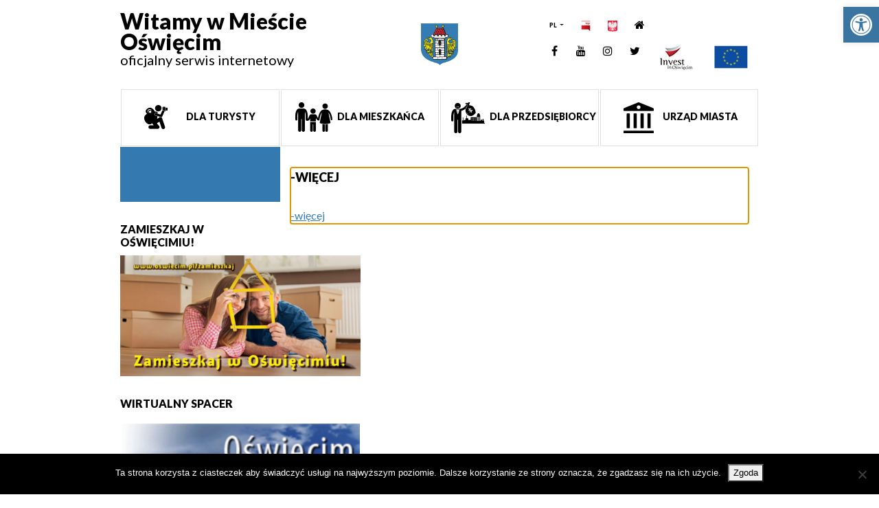

--- FILE ---
content_type: text/html; charset=UTF-8
request_url: https://oswiecim.pl/urzad-miasta/srodki-zewnetrzne/2023-03-posilek-w-szkole-i-w-domu-na-strone-internetowa/
body_size: 24266
content:

<!DOCTYPE html>
<html lang="pl-PL">

<head>
    <meta charset="UTF-8">
    <meta http-equiv="X-UA-Compatible" content="IE=edge">
    <meta name="viewport" content="width=device-width, initial-scale=1, shrink-to-fit=no">
    <meta name="mobile-web-app-capable" content="yes">
    <meta name="apple-mobile-web-app-capable" content="yes">
    <meta name="apple-mobile-web-app-title" content="Urząd Miasta Oświęcim | Oświęcim &#8211; Miasto Pokoju - Strona internetowa Urzędu Miasta Oświęcim">
    <link rel="shortcut icon" href="https://oswiecim.pl/wp-content/themes/understrap/favicon.ico" type="image/x-icon"/>
    <link rel="profile" href="http://gmpg.org/xfn/11">
    <link rel="pingback" href="">
    <link href="https://fonts.googleapis.com/css?family=Lato:100,300,400,700,900&amp;subset=latin-ext" rel="stylesheet">
    <title>-więcej &#8211; Urząd Miasta Oświęcim | Oświęcim &#8211; Miasto Pokoju</title>
<meta name='robots' content='max-image-preview:large' />
<link rel='dns-prefetch' href='//cdnjs.cloudflare.com' />
<link rel="alternate" type="application/rss+xml" title="Urząd Miasta Oświęcim | Oświęcim - Miasto Pokoju &raquo; Kanał z wpisami" href="https://oswiecim.pl/feed/" />
<link rel="alternate" type="application/rss+xml" title="Urząd Miasta Oświęcim | Oświęcim - Miasto Pokoju &raquo; Kanał z komentarzami" href="https://oswiecim.pl/comments/feed/" />
<link rel="alternate" type="text/calendar" title="Urząd Miasta Oświęcim | Oświęcim - Miasto Pokoju &raquo; kanał iCal" href="https://oswiecim.pl/wydarzenia/?ical=1" />
<link rel="alternate" title="oEmbed (JSON)" type="application/json+oembed" href="https://oswiecim.pl/wp-json/oembed/1.0/embed?url=https%3A%2F%2Foswiecim.pl%2Furzad-miasta%2Fsrodki-zewnetrzne%2F2023-03-posilek-w-szkole-i-w-domu-na-strone-internetowa%2F&#038;lang=pl" />
<link rel="alternate" title="oEmbed (XML)" type="text/xml+oembed" href="https://oswiecim.pl/wp-json/oembed/1.0/embed?url=https%3A%2F%2Foswiecim.pl%2Furzad-miasta%2Fsrodki-zewnetrzne%2F2023-03-posilek-w-szkole-i-w-domu-na-strone-internetowa%2F&#038;format=xml&#038;lang=pl" />
<style id='wp-img-auto-sizes-contain-inline-css' type='text/css'>
img:is([sizes=auto i],[sizes^="auto," i]){contain-intrinsic-size:3000px 1500px}
/*# sourceURL=wp-img-auto-sizes-contain-inline-css */
</style>
<style id='wp-emoji-styles-inline-css' type='text/css'>

	img.wp-smiley, img.emoji {
		display: inline !important;
		border: none !important;
		box-shadow: none !important;
		height: 1em !important;
		width: 1em !important;
		margin: 0 0.07em !important;
		vertical-align: -0.1em !important;
		background: none !important;
		padding: 0 !important;
	}
/*# sourceURL=wp-emoji-styles-inline-css */
</style>
<link rel='stylesheet' id='wp-block-library-css' href='https://oswiecim.pl/wp-includes/css/dist/block-library/style.min.css?ver=6.9' type='text/css' media='all' />
<style id='wp-block-image-inline-css' type='text/css'>
.wp-block-image>a,.wp-block-image>figure>a{display:inline-block}.wp-block-image img{box-sizing:border-box;height:auto;max-width:100%;vertical-align:bottom}@media not (prefers-reduced-motion){.wp-block-image img.hide{visibility:hidden}.wp-block-image img.show{animation:show-content-image .4s}}.wp-block-image[style*=border-radius] img,.wp-block-image[style*=border-radius]>a{border-radius:inherit}.wp-block-image.has-custom-border img{box-sizing:border-box}.wp-block-image.aligncenter{text-align:center}.wp-block-image.alignfull>a,.wp-block-image.alignwide>a{width:100%}.wp-block-image.alignfull img,.wp-block-image.alignwide img{height:auto;width:100%}.wp-block-image .aligncenter,.wp-block-image .alignleft,.wp-block-image .alignright,.wp-block-image.aligncenter,.wp-block-image.alignleft,.wp-block-image.alignright{display:table}.wp-block-image .aligncenter>figcaption,.wp-block-image .alignleft>figcaption,.wp-block-image .alignright>figcaption,.wp-block-image.aligncenter>figcaption,.wp-block-image.alignleft>figcaption,.wp-block-image.alignright>figcaption{caption-side:bottom;display:table-caption}.wp-block-image .alignleft{float:left;margin:.5em 1em .5em 0}.wp-block-image .alignright{float:right;margin:.5em 0 .5em 1em}.wp-block-image .aligncenter{margin-left:auto;margin-right:auto}.wp-block-image :where(figcaption){margin-bottom:1em;margin-top:.5em}.wp-block-image.is-style-circle-mask img{border-radius:9999px}@supports ((-webkit-mask-image:none) or (mask-image:none)) or (-webkit-mask-image:none){.wp-block-image.is-style-circle-mask img{border-radius:0;-webkit-mask-image:url('data:image/svg+xml;utf8,<svg viewBox="0 0 100 100" xmlns="http://www.w3.org/2000/svg"><circle cx="50" cy="50" r="50"/></svg>');mask-image:url('data:image/svg+xml;utf8,<svg viewBox="0 0 100 100" xmlns="http://www.w3.org/2000/svg"><circle cx="50" cy="50" r="50"/></svg>');mask-mode:alpha;-webkit-mask-position:center;mask-position:center;-webkit-mask-repeat:no-repeat;mask-repeat:no-repeat;-webkit-mask-size:contain;mask-size:contain}}:root :where(.wp-block-image.is-style-rounded img,.wp-block-image .is-style-rounded img){border-radius:9999px}.wp-block-image figure{margin:0}.wp-lightbox-container{display:flex;flex-direction:column;position:relative}.wp-lightbox-container img{cursor:zoom-in}.wp-lightbox-container img:hover+button{opacity:1}.wp-lightbox-container button{align-items:center;backdrop-filter:blur(16px) saturate(180%);background-color:#5a5a5a40;border:none;border-radius:4px;cursor:zoom-in;display:flex;height:20px;justify-content:center;opacity:0;padding:0;position:absolute;right:16px;text-align:center;top:16px;width:20px;z-index:100}@media not (prefers-reduced-motion){.wp-lightbox-container button{transition:opacity .2s ease}}.wp-lightbox-container button:focus-visible{outline:3px auto #5a5a5a40;outline:3px auto -webkit-focus-ring-color;outline-offset:3px}.wp-lightbox-container button:hover{cursor:pointer;opacity:1}.wp-lightbox-container button:focus{opacity:1}.wp-lightbox-container button:focus,.wp-lightbox-container button:hover,.wp-lightbox-container button:not(:hover):not(:active):not(.has-background){background-color:#5a5a5a40;border:none}.wp-lightbox-overlay{box-sizing:border-box;cursor:zoom-out;height:100vh;left:0;overflow:hidden;position:fixed;top:0;visibility:hidden;width:100%;z-index:100000}.wp-lightbox-overlay .close-button{align-items:center;cursor:pointer;display:flex;justify-content:center;min-height:40px;min-width:40px;padding:0;position:absolute;right:calc(env(safe-area-inset-right) + 16px);top:calc(env(safe-area-inset-top) + 16px);z-index:5000000}.wp-lightbox-overlay .close-button:focus,.wp-lightbox-overlay .close-button:hover,.wp-lightbox-overlay .close-button:not(:hover):not(:active):not(.has-background){background:none;border:none}.wp-lightbox-overlay .lightbox-image-container{height:var(--wp--lightbox-container-height);left:50%;overflow:hidden;position:absolute;top:50%;transform:translate(-50%,-50%);transform-origin:top left;width:var(--wp--lightbox-container-width);z-index:9999999999}.wp-lightbox-overlay .wp-block-image{align-items:center;box-sizing:border-box;display:flex;height:100%;justify-content:center;margin:0;position:relative;transform-origin:0 0;width:100%;z-index:3000000}.wp-lightbox-overlay .wp-block-image img{height:var(--wp--lightbox-image-height);min-height:var(--wp--lightbox-image-height);min-width:var(--wp--lightbox-image-width);width:var(--wp--lightbox-image-width)}.wp-lightbox-overlay .wp-block-image figcaption{display:none}.wp-lightbox-overlay button{background:none;border:none}.wp-lightbox-overlay .scrim{background-color:#fff;height:100%;opacity:.9;position:absolute;width:100%;z-index:2000000}.wp-lightbox-overlay.active{visibility:visible}@media not (prefers-reduced-motion){.wp-lightbox-overlay.active{animation:turn-on-visibility .25s both}.wp-lightbox-overlay.active img{animation:turn-on-visibility .35s both}.wp-lightbox-overlay.show-closing-animation:not(.active){animation:turn-off-visibility .35s both}.wp-lightbox-overlay.show-closing-animation:not(.active) img{animation:turn-off-visibility .25s both}.wp-lightbox-overlay.zoom.active{animation:none;opacity:1;visibility:visible}.wp-lightbox-overlay.zoom.active .lightbox-image-container{animation:lightbox-zoom-in .4s}.wp-lightbox-overlay.zoom.active .lightbox-image-container img{animation:none}.wp-lightbox-overlay.zoom.active .scrim{animation:turn-on-visibility .4s forwards}.wp-lightbox-overlay.zoom.show-closing-animation:not(.active){animation:none}.wp-lightbox-overlay.zoom.show-closing-animation:not(.active) .lightbox-image-container{animation:lightbox-zoom-out .4s}.wp-lightbox-overlay.zoom.show-closing-animation:not(.active) .lightbox-image-container img{animation:none}.wp-lightbox-overlay.zoom.show-closing-animation:not(.active) .scrim{animation:turn-off-visibility .4s forwards}}@keyframes show-content-image{0%{visibility:hidden}99%{visibility:hidden}to{visibility:visible}}@keyframes turn-on-visibility{0%{opacity:0}to{opacity:1}}@keyframes turn-off-visibility{0%{opacity:1;visibility:visible}99%{opacity:0;visibility:visible}to{opacity:0;visibility:hidden}}@keyframes lightbox-zoom-in{0%{transform:translate(calc((-100vw + var(--wp--lightbox-scrollbar-width))/2 + var(--wp--lightbox-initial-left-position)),calc(-50vh + var(--wp--lightbox-initial-top-position))) scale(var(--wp--lightbox-scale))}to{transform:translate(-50%,-50%) scale(1)}}@keyframes lightbox-zoom-out{0%{transform:translate(-50%,-50%) scale(1);visibility:visible}99%{visibility:visible}to{transform:translate(calc((-100vw + var(--wp--lightbox-scrollbar-width))/2 + var(--wp--lightbox-initial-left-position)),calc(-50vh + var(--wp--lightbox-initial-top-position))) scale(var(--wp--lightbox-scale));visibility:hidden}}
/*# sourceURL=https://oswiecim.pl/wp-includes/blocks/image/style.min.css */
</style>
<style id='wp-block-code-inline-css' type='text/css'>
.wp-block-code{box-sizing:border-box}.wp-block-code code{
  /*!rtl:begin:ignore*/direction:ltr;display:block;font-family:inherit;overflow-wrap:break-word;text-align:initial;white-space:pre-wrap
  /*!rtl:end:ignore*/}
/*# sourceURL=https://oswiecim.pl/wp-includes/blocks/code/style.min.css */
</style>
<style id='global-styles-inline-css' type='text/css'>
:root{--wp--preset--aspect-ratio--square: 1;--wp--preset--aspect-ratio--4-3: 4/3;--wp--preset--aspect-ratio--3-4: 3/4;--wp--preset--aspect-ratio--3-2: 3/2;--wp--preset--aspect-ratio--2-3: 2/3;--wp--preset--aspect-ratio--16-9: 16/9;--wp--preset--aspect-ratio--9-16: 9/16;--wp--preset--color--black: #000000;--wp--preset--color--cyan-bluish-gray: #abb8c3;--wp--preset--color--white: #ffffff;--wp--preset--color--pale-pink: #f78da7;--wp--preset--color--vivid-red: #cf2e2e;--wp--preset--color--luminous-vivid-orange: #ff6900;--wp--preset--color--luminous-vivid-amber: #fcb900;--wp--preset--color--light-green-cyan: #7bdcb5;--wp--preset--color--vivid-green-cyan: #00d084;--wp--preset--color--pale-cyan-blue: #8ed1fc;--wp--preset--color--vivid-cyan-blue: #0693e3;--wp--preset--color--vivid-purple: #9b51e0;--wp--preset--gradient--vivid-cyan-blue-to-vivid-purple: linear-gradient(135deg,rgb(6,147,227) 0%,rgb(155,81,224) 100%);--wp--preset--gradient--light-green-cyan-to-vivid-green-cyan: linear-gradient(135deg,rgb(122,220,180) 0%,rgb(0,208,130) 100%);--wp--preset--gradient--luminous-vivid-amber-to-luminous-vivid-orange: linear-gradient(135deg,rgb(252,185,0) 0%,rgb(255,105,0) 100%);--wp--preset--gradient--luminous-vivid-orange-to-vivid-red: linear-gradient(135deg,rgb(255,105,0) 0%,rgb(207,46,46) 100%);--wp--preset--gradient--very-light-gray-to-cyan-bluish-gray: linear-gradient(135deg,rgb(238,238,238) 0%,rgb(169,184,195) 100%);--wp--preset--gradient--cool-to-warm-spectrum: linear-gradient(135deg,rgb(74,234,220) 0%,rgb(151,120,209) 20%,rgb(207,42,186) 40%,rgb(238,44,130) 60%,rgb(251,105,98) 80%,rgb(254,248,76) 100%);--wp--preset--gradient--blush-light-purple: linear-gradient(135deg,rgb(255,206,236) 0%,rgb(152,150,240) 100%);--wp--preset--gradient--blush-bordeaux: linear-gradient(135deg,rgb(254,205,165) 0%,rgb(254,45,45) 50%,rgb(107,0,62) 100%);--wp--preset--gradient--luminous-dusk: linear-gradient(135deg,rgb(255,203,112) 0%,rgb(199,81,192) 50%,rgb(65,88,208) 100%);--wp--preset--gradient--pale-ocean: linear-gradient(135deg,rgb(255,245,203) 0%,rgb(182,227,212) 50%,rgb(51,167,181) 100%);--wp--preset--gradient--electric-grass: linear-gradient(135deg,rgb(202,248,128) 0%,rgb(113,206,126) 100%);--wp--preset--gradient--midnight: linear-gradient(135deg,rgb(2,3,129) 0%,rgb(40,116,252) 100%);--wp--preset--font-size--small: 13px;--wp--preset--font-size--medium: 20px;--wp--preset--font-size--large: 36px;--wp--preset--font-size--x-large: 42px;--wp--preset--spacing--20: 0.44rem;--wp--preset--spacing--30: 0.67rem;--wp--preset--spacing--40: 1rem;--wp--preset--spacing--50: 1.5rem;--wp--preset--spacing--60: 2.25rem;--wp--preset--spacing--70: 3.38rem;--wp--preset--spacing--80: 5.06rem;--wp--preset--shadow--natural: 6px 6px 9px rgba(0, 0, 0, 0.2);--wp--preset--shadow--deep: 12px 12px 50px rgba(0, 0, 0, 0.4);--wp--preset--shadow--sharp: 6px 6px 0px rgba(0, 0, 0, 0.2);--wp--preset--shadow--outlined: 6px 6px 0px -3px rgb(255, 255, 255), 6px 6px rgb(0, 0, 0);--wp--preset--shadow--crisp: 6px 6px 0px rgb(0, 0, 0);}:where(.is-layout-flex){gap: 0.5em;}:where(.is-layout-grid){gap: 0.5em;}body .is-layout-flex{display: flex;}.is-layout-flex{flex-wrap: wrap;align-items: center;}.is-layout-flex > :is(*, div){margin: 0;}body .is-layout-grid{display: grid;}.is-layout-grid > :is(*, div){margin: 0;}:where(.wp-block-columns.is-layout-flex){gap: 2em;}:where(.wp-block-columns.is-layout-grid){gap: 2em;}:where(.wp-block-post-template.is-layout-flex){gap: 1.25em;}:where(.wp-block-post-template.is-layout-grid){gap: 1.25em;}.has-black-color{color: var(--wp--preset--color--black) !important;}.has-cyan-bluish-gray-color{color: var(--wp--preset--color--cyan-bluish-gray) !important;}.has-white-color{color: var(--wp--preset--color--white) !important;}.has-pale-pink-color{color: var(--wp--preset--color--pale-pink) !important;}.has-vivid-red-color{color: var(--wp--preset--color--vivid-red) !important;}.has-luminous-vivid-orange-color{color: var(--wp--preset--color--luminous-vivid-orange) !important;}.has-luminous-vivid-amber-color{color: var(--wp--preset--color--luminous-vivid-amber) !important;}.has-light-green-cyan-color{color: var(--wp--preset--color--light-green-cyan) !important;}.has-vivid-green-cyan-color{color: var(--wp--preset--color--vivid-green-cyan) !important;}.has-pale-cyan-blue-color{color: var(--wp--preset--color--pale-cyan-blue) !important;}.has-vivid-cyan-blue-color{color: var(--wp--preset--color--vivid-cyan-blue) !important;}.has-vivid-purple-color{color: var(--wp--preset--color--vivid-purple) !important;}.has-black-background-color{background-color: var(--wp--preset--color--black) !important;}.has-cyan-bluish-gray-background-color{background-color: var(--wp--preset--color--cyan-bluish-gray) !important;}.has-white-background-color{background-color: var(--wp--preset--color--white) !important;}.has-pale-pink-background-color{background-color: var(--wp--preset--color--pale-pink) !important;}.has-vivid-red-background-color{background-color: var(--wp--preset--color--vivid-red) !important;}.has-luminous-vivid-orange-background-color{background-color: var(--wp--preset--color--luminous-vivid-orange) !important;}.has-luminous-vivid-amber-background-color{background-color: var(--wp--preset--color--luminous-vivid-amber) !important;}.has-light-green-cyan-background-color{background-color: var(--wp--preset--color--light-green-cyan) !important;}.has-vivid-green-cyan-background-color{background-color: var(--wp--preset--color--vivid-green-cyan) !important;}.has-pale-cyan-blue-background-color{background-color: var(--wp--preset--color--pale-cyan-blue) !important;}.has-vivid-cyan-blue-background-color{background-color: var(--wp--preset--color--vivid-cyan-blue) !important;}.has-vivid-purple-background-color{background-color: var(--wp--preset--color--vivid-purple) !important;}.has-black-border-color{border-color: var(--wp--preset--color--black) !important;}.has-cyan-bluish-gray-border-color{border-color: var(--wp--preset--color--cyan-bluish-gray) !important;}.has-white-border-color{border-color: var(--wp--preset--color--white) !important;}.has-pale-pink-border-color{border-color: var(--wp--preset--color--pale-pink) !important;}.has-vivid-red-border-color{border-color: var(--wp--preset--color--vivid-red) !important;}.has-luminous-vivid-orange-border-color{border-color: var(--wp--preset--color--luminous-vivid-orange) !important;}.has-luminous-vivid-amber-border-color{border-color: var(--wp--preset--color--luminous-vivid-amber) !important;}.has-light-green-cyan-border-color{border-color: var(--wp--preset--color--light-green-cyan) !important;}.has-vivid-green-cyan-border-color{border-color: var(--wp--preset--color--vivid-green-cyan) !important;}.has-pale-cyan-blue-border-color{border-color: var(--wp--preset--color--pale-cyan-blue) !important;}.has-vivid-cyan-blue-border-color{border-color: var(--wp--preset--color--vivid-cyan-blue) !important;}.has-vivid-purple-border-color{border-color: var(--wp--preset--color--vivid-purple) !important;}.has-vivid-cyan-blue-to-vivid-purple-gradient-background{background: var(--wp--preset--gradient--vivid-cyan-blue-to-vivid-purple) !important;}.has-light-green-cyan-to-vivid-green-cyan-gradient-background{background: var(--wp--preset--gradient--light-green-cyan-to-vivid-green-cyan) !important;}.has-luminous-vivid-amber-to-luminous-vivid-orange-gradient-background{background: var(--wp--preset--gradient--luminous-vivid-amber-to-luminous-vivid-orange) !important;}.has-luminous-vivid-orange-to-vivid-red-gradient-background{background: var(--wp--preset--gradient--luminous-vivid-orange-to-vivid-red) !important;}.has-very-light-gray-to-cyan-bluish-gray-gradient-background{background: var(--wp--preset--gradient--very-light-gray-to-cyan-bluish-gray) !important;}.has-cool-to-warm-spectrum-gradient-background{background: var(--wp--preset--gradient--cool-to-warm-spectrum) !important;}.has-blush-light-purple-gradient-background{background: var(--wp--preset--gradient--blush-light-purple) !important;}.has-blush-bordeaux-gradient-background{background: var(--wp--preset--gradient--blush-bordeaux) !important;}.has-luminous-dusk-gradient-background{background: var(--wp--preset--gradient--luminous-dusk) !important;}.has-pale-ocean-gradient-background{background: var(--wp--preset--gradient--pale-ocean) !important;}.has-electric-grass-gradient-background{background: var(--wp--preset--gradient--electric-grass) !important;}.has-midnight-gradient-background{background: var(--wp--preset--gradient--midnight) !important;}.has-small-font-size{font-size: var(--wp--preset--font-size--small) !important;}.has-medium-font-size{font-size: var(--wp--preset--font-size--medium) !important;}.has-large-font-size{font-size: var(--wp--preset--font-size--large) !important;}.has-x-large-font-size{font-size: var(--wp--preset--font-size--x-large) !important;}
/*# sourceURL=global-styles-inline-css */
</style>

<style id='classic-theme-styles-inline-css' type='text/css'>
/*! This file is auto-generated */
.wp-block-button__link{color:#fff;background-color:#32373c;border-radius:9999px;box-shadow:none;text-decoration:none;padding:calc(.667em + 2px) calc(1.333em + 2px);font-size:1.125em}.wp-block-file__button{background:#32373c;color:#fff;text-decoration:none}
/*# sourceURL=/wp-includes/css/classic-themes.min.css */
</style>
<link rel='stylesheet' id='cookie-notice-front-css' href='https://oswiecim.pl/wp-content/plugins/cookie-notice/css/front.min.css?ver=2.5.11' type='text/css' media='all' />
<link rel='stylesheet' id='font-awesome-css' href='https://oswiecim.pl/wp-content/plugins/import-facebook-events/assets/css/font-awesome.min.css?ver=1.8.8' type='text/css' media='all' />
<link rel='stylesheet' id='import-facebook-events-front-css' href='https://oswiecim.pl/wp-content/plugins/import-facebook-events/assets/css/import-facebook-events.css?ver=1.8.8' type='text/css' media='all' />
<link rel='stylesheet' id='import-facebook-events-front-style2-css' href='https://oswiecim.pl/wp-content/plugins/import-facebook-events/assets/css/grid-style2.css?ver=1.8.8' type='text/css' media='all' />
<link rel='stylesheet' id='pojo-a11y-css' href='https://oswiecim.pl/wp-content/plugins/pojo-accessibility/modules/legacy/assets/css/style.min.css?ver=1.0.0' type='text/css' media='all' />
<link rel='stylesheet' id='understrap-lightbox-css' href='https://oswiecim.pl/wp-content/themes/understrap/css/lightbox.css?ver=6.9' type='text/css' media='all' />
<link rel='stylesheet' id='understrap-styles-css' href='https://oswiecim.pl/wp-content/themes/understrap/css/theme.min.css?ver=6.9' type='text/css' media='all' />
<link rel='stylesheet' id='wppb_stylesheet-css' href='https://oswiecim.pl/wp-content/plugins/profile-builder/assets/css/style-front-end.css?ver=3.15.3' type='text/css' media='all' />
<script type="text/javascript" src="https://oswiecim.pl/wp-includes/js/jquery/jquery.min.js?ver=3.7.1" id="jquery-core-js"></script>
<script type="text/javascript" src="https://oswiecim.pl/wp-includes/js/jquery/jquery-migrate.min.js?ver=3.4.1" id="jquery-migrate-js"></script>
<script type="text/javascript" id="cookie-notice-front-js-before">
/* <![CDATA[ */
var cnArgs = {"ajaxUrl":"https:\/\/oswiecim.pl\/wp-admin\/admin-ajax.php","nonce":"5f8957ccdf","hideEffect":"fade","position":"bottom","onScroll":false,"onScrollOffset":100,"onClick":false,"cookieName":"cookie_notice_accepted","cookieTime":2592000,"cookieTimeRejected":2592000,"globalCookie":false,"redirection":false,"cache":true,"revokeCookies":false,"revokeCookiesOpt":"automatic"};

//# sourceURL=cookie-notice-front-js-before
/* ]]> */
</script>
<script type="text/javascript" src="https://oswiecim.pl/wp-content/plugins/cookie-notice/js/front.min.js?ver=2.5.11" id="cookie-notice-front-js"></script>
<script type="text/javascript" src="https://oswiecim.pl/wp-content/themes/understrap/js/popper.min.js?ver=1" id="popper-scripts-js"></script>
<script type="text/javascript" id="ai-js-js-extra">
/* <![CDATA[ */
var MyAjax = {"ajaxurl":"https://oswiecim.pl/wp-admin/admin-ajax.php","security":"316c43e0d4"};
//# sourceURL=ai-js-js-extra
/* ]]> */
</script>
<script type="text/javascript" src="https://oswiecim.pl/wp-content/plugins/advanced-iframe/js/ai.min.js?ver=515108" id="ai-js-js"></script>
<link rel="https://api.w.org/" href="https://oswiecim.pl/wp-json/" /><link rel="alternate" title="JSON" type="application/json" href="https://oswiecim.pl/wp-json/wp/v2/media/49178" /><meta name="generator" content="WordPress 6.9" />
<link rel="canonical" href="https://oswiecim.pl/urzad-miasta/srodki-zewnetrzne/2023-03-posilek-w-szkole-i-w-domu-na-strone-internetowa/" />
<link rel='shortlink' href='https://oswiecim.pl/?p=49178' />
<meta name="tec-api-version" content="v1"><meta name="tec-api-origin" content="https://oswiecim.pl"><link rel="alternate" href="https://oswiecim.pl/wp-json/tribe/events/v1/" /><style type="text/css">
#pojo-a11y-toolbar .pojo-a11y-toolbar-toggle a{ background-color: #3975a0;	color: #ffffff;}
#pojo-a11y-toolbar .pojo-a11y-toolbar-overlay, #pojo-a11y-toolbar .pojo-a11y-toolbar-overlay ul.pojo-a11y-toolbar-items.pojo-a11y-links{ border-color: #3975a0;}
body.pojo-a11y-focusable a:focus{ outline-style: solid !important;	outline-width: 2px !important;	outline-color: #FF0000 !important;}
#pojo-a11y-toolbar{ top: 10px !important;}
#pojo-a11y-toolbar .pojo-a11y-toolbar-overlay{ background-color: #ffffff;}
#pojo-a11y-toolbar .pojo-a11y-toolbar-overlay ul.pojo-a11y-toolbar-items li.pojo-a11y-toolbar-item a, #pojo-a11y-toolbar .pojo-a11y-toolbar-overlay p.pojo-a11y-toolbar-title{ color: #333333;}
#pojo-a11y-toolbar .pojo-a11y-toolbar-overlay ul.pojo-a11y-toolbar-items li.pojo-a11y-toolbar-item a.active{ background-color: #4054b2;	color: #ffffff;}
@media (max-width: 767px) { #pojo-a11y-toolbar { top: 50px !important; } }</style><!-- Analytics by WP Statistics - https://wp-statistics.com -->
<link rel="icon" href="https://oswiecim.pl/wp-content/uploads/2020/12/cropped-Oswiecim-herb-miasta-ik-32x32.jpg" sizes="32x32" />
<link rel="icon" href="https://oswiecim.pl/wp-content/uploads/2020/12/cropped-Oswiecim-herb-miasta-ik-192x192.jpg" sizes="192x192" />
<link rel="apple-touch-icon" href="https://oswiecim.pl/wp-content/uploads/2020/12/cropped-Oswiecim-herb-miasta-ik-180x180.jpg" />
<meta name="msapplication-TileImage" content="https://oswiecim.pl/wp-content/uploads/2020/12/cropped-Oswiecim-herb-miasta-ik-270x270.jpg" />
		<style type="text/css" id="wp-custom-css">
			.portal-btn .btn,
.portal-btn._inner .dropdown-menu a, .portal-btn.home .dropdown-menu a,
.dropdown-menu,
.content-canvas .widget.widget_nav_menu ul li a {
    font-size: 1em;   
}

.portal-btn._inner .container>.row:first-child, .portal-btn.home .container>.row:first-child {
    height: 90%;
    padding-left: 2px;
    padding-right: 2px;
}

body.pojo-a11y-links-underline .portal-btn .click-link{
text-decoration: underline  !important;
	margin:2px !important;
}

.portal-btn.home .dropdown-menu a:focus,
.portal-btn.portal .dropdown-menu a:focus {
    background-color: #2b628d !important;
}

.portal-btn .click-link:focus{
	outline:none !important;
outline : 2px solid #cf2e2e !important;
}


.function-icons button:focus,
.function-icons .btn-group a:focus{
		outline:none !important;
outline : 3px solid #cf2e2e !important;
}

@media (max-width: 1399.99px) {
    .portal-btn.portal .btn {
       font-size:  0.875em; 
    }
}

.page-slogan.__line_big,
.page-slogan.__line_small{
	text-shadow: 0 0 20px #000 !important; 
}
.portal-btn .row .col {
    padding: 1px !important;
}

.btn-primary:not([disabled]):not(.disabled).active, .btn-primary:not([disabled]):not(.disabled):active, .show>.btn-primary.dropdown-toggle{
    box-shadow:none!important;
}

.function-icons a.btn:focus{box-shadow:none!important;}


.calendar-header {
    background-color: #cb3536!important;
}

.bg-red{background-color: #cb3536!important;}

#mini-clndr .clndr .days-container .days .day.adjacent-month, #mini-clndr .clndr .days-container .days .empty.adjacent-month {
    color: rgba(0, 0, 0, .6)!important;
}		</style>
		</head>

<body class="attachment wp-singular attachment-template-default attachmentid-49178 attachment-pdf wp-custom-logo wp-theme-understrap cookies-not-set tribe-no-js group-blog" data-origin="https://oswiecim.pl">

<div id="page-wrapper">

    <!-- header -->
    <header class="main-header">
        <div class="container">
            <div class="row align-items-center">
                <div class="order-2 order-md-1 col-8 col-sm-6 col-md-5">
                    <a href="https://oswiecim.pl" class="page-title">
                        <strong>Witamy w Mieście Oświęcim</strong>
                        <br/>
                        <span>oficjalny serwis internetowy</span>
                    </a>
                </div>
                <div class="order-1 order-md-2 col-2 col-sm-3 col-md-2  text-center">
                    <div itemscope itemtype="http://schema.org/Brand">
                        <a href="https://oswiecim.pl/" class="navbar-brand custom-logo-link" rel="home"><img width="180" height="203" src="https://oswiecim.pl/wp-content/uploads/2018/01/portal-logo.png" class="img-fluid" alt="Urząd Miasta Oświęcim | Oświęcim &#8211; Miasto Pokoju" decoding="async" /></a>                    </div>
                </div>
                <div class="col-2 order-3 mobile-menu-holder text-center">
    <!--         <a href="#" class="btn btn-primary"><em class="fa fa-bars" aria-hidden="true"></em></a>-->
                </div>
                <div class="hidden-sm-down col-5 order-3">
                    <div class="row">
                        <div class="col-12">
                            <div class="function-icons float-right clearfix">
                                <div class="btn-group float-left" role="group" aria-label="Button group with nested dropdown">
                                 
                                    <div class="btn-group lang-dropdown" role="group">
                                        <button id="btnLang" type="button" class="btn btn-primary dropdown-toggle" data-toggle="dropdown" aria-haspopup="true" aria-expanded="false">PL
                                        </button>
                                        <div class="dropdown-menu dropdown-menu-right" aria-labelledby="btnLang">
                                            <a class="dropdown-item" href="//oswiecim.pl/">Polski</a>
                                            <a class="dropdown-item" href="//oswiecim.pl/en">English</a>
                                        </div>
                                    </div>
                                    <!-- lang btn-->
                                    <a href="http://bip.oswiecim.um.gov.pl/?js=1" target="_blank" class="btn btn-primary bip-logo pull-right">
                                        <img src="https://oswiecim.pl/wp-content/uploads/2018/01/bip_big-e1515677703275.png" alt="bip" title="bip">
                                    </a>
									<a href="https://oswiecim.pl/srodki-zewnetrzne-z-budzetu-panstwa/" target="_blank" class="btn btn-primary bip-logo pull-right">
                                        <img src="https://oswiecim.pl/wp-content/uploads/2020/09/godlo.png" alt="Środki zewnętrzne z budżetu Państwa" title="Środki zewnętrzne z budżetu Państwa">
                                    </a>
                                                                            <a href="https://oswiecim.pl" class="btn btn-primary pull-right">
                                            <em class="fa fa-home" aria-hidden="true"></em>
                                            <span class="hidden">home</span>
                                        </a>
                                                                    </div>
                                <div class="w-100"></div>
                                <div class="btn-group float-left" role="group" aria-label="Button group">
                                    <a href="https://www.facebook.com/MiastoOswiecim/" class="btn btn-primary">
                                        <em class="fa fa-facebook-f" aria-hidden="true"></em>
                                        <span class="hidden">desc</span>
                                    </a>
                                    <a href="https://www.youtube.com/user/OswiecimMiastoPokoju" class="btn btn-primary">
                                        <em class="fa fa-youtube" aria-hidden="true"></em>
                                        <span class="hidden">desc</span>
                                    </a>
                                    <a href="https://www.instagram.com/oswiecim_pl/" class="btn btn-primary">
                                        <em class="fa fa-instagram" aria-hidden="true"></em>
                                        <span class="hidden">desc</span>
                                    </a>
                                    <a href="https://twitter.com/MiastoOswiecim" class="btn btn-primary">
                                        <em class="fa fa-twitter" aria-hidden="true"></em>
                                        <span class="hidden">desc</span>
                                    </a>
                                    <a href="https://oswiecim.pl/dla-inwestora/" class="btn btn-primary">
                                        <img src="https://oswiecim.pl/wp-content/themes/understrap/img/Invest-OSW.png" alt="investosd" class="img-fluid">
                                    </a>
                                    <a href="https://oswiecim.pl/urzad-miasta/srodki-zewnetrzne/" class="btn btn-primary" style="width: 80px;">
                                        <img src="https://oswiecim.pl/wp-content/themes/understrap/img/ue.png" alt="eu" class="img-fluid">
                                    </a> 
                                </div>
                                <div class="search-form-in">
                                    <form method="get" id="searchform" action="https://oswiecim.pl/" role="search">
                                        <label class="assistive-text" for="s">Search</label>
                                        <div class="input-group">
                                            <input class="field form-control" id="s" name="s" type="text"
                                                   placeholder="Szukaj" value="">
                                            <span class="input-group-btn">
			<input class="submit btn btn-primary" id="searchsubmit" type="submit"
                   value="Szukaj">
	</span>
                                        </div>
                                    </form>

                                </div>
                            </div>
                        </div>
                    </div>
                </div>
            </div>
        </div>

                    <!-- mobile nav -->
            <div class="mobile-nav">

                <div class="container">
                    <div class="row">
                        <!-- search -->
                        <div class="col-12">
                            <div class="search-mod">
                                <form method="get" id="searchform" action="https://oswiecim.pl/" role="search">
                                    <div class="input-group">
                                        <input class="field form-control" id="s" name="s" type="text"
                                               placeholder="" value="">
                                        <span class="input-group-btn"><input class="submit btn btn-primary" id="searchsubmit"  type="submit"
                                                                             value="Szukaj"></span>
                                    </div>
                                </form>
                            </div>
                            <!-- search -->
                        </div>
                        <div class="col-12">
                            <div class="function-icons clearfix">
                                <div class="btn-group" role="group" aria-label="Button group">
                                    <div class="btn-group lang-dropdown" role="group">
                                        <button id="btnLang" type="button" class="btn btn-primary dropdown-toggle" data-toggle="dropdown" aria-haspopup="true" aria-expanded="false">PL
                                        </button>
                                        <div class="dropdown-menu dropdown-menu-right" aria-labelledby="btnLang">
                                            <a class="dropdown-item" href="//oswiecim.pl/">Polski</a>
                                            <a class="dropdown-item" href="//oswiecim.pl/en">English</a>
                                        </div>
                                    </div>
                                    <!-- lang btn-->
                                    <a href="https://oswiecim.pl/bip/" class="btn btn-primary bip-logo pull-right">
                                        <img src="https://oswiecim.pl/wp-content/uploads/2018/01/bip_big-e1515677703275.png" alt="bip" title="bip">
                                    </a>
                                                                            <a href="https://oswiecim.pl" class="btn btn-primary pull-right">
                                            <em class="fa fa-home" aria-hidden="true"></em>
                                            <span class="hidden">home</span>
                                        </a>
                                                                        <a href="https://www.facebook.com/MiastoOswiecim/" class="btn btn-primary">
                                        <em class="fa fa-facebook-f" aria-hidden="true"></em>
                                        <span class="hidden">desc</span>
                                    </a>
                                    <a href="https://www.youtube.com/user/OswiecimMiastoPokoju" class="btn btn-primary">
                                        <em class="fa fa-youtube" aria-hidden="true"></em>
                                        <span class="hidden">desc</span>
                                    </a>
                                    <a href="https://www.instagram.com/oswiecim_pl/" class="btn btn-primary">
                                        <em class="fa fa-instagram" aria-hidden="true"></em>
                                        <span class="hidden">desc</span>
                                    </a>
                                    <a href="https://twitter.com/MiastoOswiecim" class="btn btn-primary">
                                        <em class="fa fa-twitter" aria-hidden="true"></em>
                                        <span class="hidden">desc</span>
                                    </a>
                                    <a href="" class="btn btn-primary">
                                        <img src="https://oswiecim.pl/wp-content/themes/understrap/img/Invest-OSW.png" alt="investosd" class="img-fluid">
                                    </a>
                                </div>
                            </div>
                        </div>
                        <div class="col-12">
                            <!-- menu -->
                            <div class="menu-m">
                                


    
        
        <div class="col-3 menu-btn">
            <a href="#" class="action-btn">Dla turysty</a>
        </div>

        <div class="menu_list">
            <h3><a href="https://oswiecim.pl/dla-turysty/">Dla turysty</a></h3>

            
                <div class="w-100">

                    <ul>

                        
                            <li>
                                <a href="https://oswiecim.pl/dla-turysty/aktualnosci/">Aktualności</a>
                            </li>

                        
                            <li>
                                <a href="http://www.it.oswiecim.pl/Strona-Glowna-32.html">Informacja turystyczna</a>
                            </li>

                        
                            <li>
                                <a href="https://oswiecimtusiedzieje.pl/">Wydarzenia</a>
                            </li>

                        
                            <li>
                                <a href="https://oswiecim.pl/dla-turysty/informacje/">Informacje</a>
                            </li>

                        
                            <li>
                                <a href="https://oswiecimtusiedzieje.pl/">Aplikacja mobilna</a>
                            </li>

                        
                            <li>
                                <a href="https://oswiecim.pl/dla-turysty/ciekawostki/">Ciekawostki</a>
                            </li>

                        
                            <li>
                                <a href="https://oswiecim.pl/dla-turysty/co-robic/">Co robić</a>
                            </li>

                        
                            <li>
                                <a href="https://oswiecim.pl/turystyka/przewodnik-po-oswiecimiu/">Przewodnicy po mieście Oświęcim</a>
                            </li>

                        
                            <li>
                                <a href="https://oswiecim.pl/dla-turysty/trasy-turystyczne/">Trasy turystyczne w Oświęcimiu</a>
                            </li>

                        
                            <li>
                                <a href="https://oswiecim.pl/questy/">Oświęcim zaprasza na questy &#8211; czyli wyprawy odkrywców!</a>
                            </li>

                        
                            <li>
                                <a href="https://oswiecim.pl/dla-turysty/co-robic/szlak-murali-w-oswiecimiu/">Szlak murali w Oświęcimiu</a>
                            </li>

                        
                            <li>
                                <a href="https://www.it.oswiecim.pl/Gastronomia-18.html">Gastronomia</a>
                            </li>

                        
                            <li>
                                <a href="https://www.it.oswiecim.pl/Noclegi-17.html">Noclegi</a>
                            </li>

                        
                            <li>
                                <a href="https://oswiecim.pl/dla-turysty/powiedzieli-o-nas/">Powiedzieli o nas</a>
                            </li>

                        
                            <li>
                                <a href="https://oswiecim.pl/dla-turysty/mapy/">Mapy</a>
                            </li>

                        
                    </ul>

                </div>

                    </div>

    
        
        <div class="col-3 menu-btn">
            <a href="#" class="action-btn">Dla mieszkańca</a>
        </div>

        <div class="menu_list">
            <h3><a href="https://oswiecim.pl/dla-mieszkanca/">Dla mieszkańca</a></h3>

            
                <div class="w-100">

                    <ul>

                        
                            <li>
                                <a href="https://oswiecim.pl/dla-mieszkanca/aktualnosci/">Aktualności</a>
                            </li>

                        
                            <li>
                                <a href="https://eurzad.um.oswiecim.pl/uslugi_elektroniczne/pl#/strona/pl/uslugi-elektroniczne">e-usługi Aplikacja Mobilna</a>
                            </li>

                        
                            <li>
                                <a href="https://oswiecimtusiedzieje.pl/">Kalendarz imprez!</a>
                            </li>

                        
                            <li>
                                <a href="https://oswiecim.pl/oswiecim-tu-sie-dzieje/">Oświęcim &#8211; tu się dzieje!</a>
                            </li>

                        
                            <li>
                                <a href="https://oswiecim.pl/rok-lehnerta/">Rok Lehnerta</a>
                            </li>

                        
                            <li>
                                <a href="https://bip.oswiecim.um.gov.pl/5962/dokument/48017">Wybory do Rad Osiedli w kadencji 2025-2029</a>
                            </li>

                        
                            <li>
                                <a href="https://oswiecim.pl/komunikaty-ostrzezenia/">Komunikaty, ostrzeżenia i informacje</a>
                            </li>

                        
                            <li>
                                <a href="https://oswiecim.pl/dla-mieszkanca/miasto/">Miasto</a>
                            </li>

                        
                            <li>
                                <a href="https://oswiecim.pl/dla-mieszkanca/miasto-pokoju/">Miasto pokoju</a>
                            </li>

                        
                            <li>
                                <a href="https://oswiecim.pl/oswiata/">Oświata</a>
                            </li>

                        
                            <li>
                                <a href="https://oswiecim.pl/dla-mieszkanca/kultura/">Kultura</a>
                            </li>

                        
                            <li>
                                <a href="https://oswiecim.pl/sport-2/">Sport</a>
                            </li>

                        
                            <li>
                                <a href="https://oswiecim.pl/zdrowie/">Zdrowie</a>
                            </li>

                        
                            <li>
                                <a href="https://oswiecim.pl/wiesci-z-ratusza-rok-2026/">Wieści z ratusza</a>
                            </li>

                        
                            <li>
                                <a href="https://oswiecim.pl/dla-mieszkanca/bezpieczenstwo-ludnosci/">Bezpieczeństwo ludności</a>
                            </li>

                        
                            <li>
                                <a href="https://mapy.geoportal.gov.pl/iMapLite/KMZBPublic.html">Krajowa Mapa Zagrożeń</a>
                            </li>

                        
                            <li>
                                <a href="https://oswiecim.pl/pomoc-dla-osob-uzaleznionych-i-wspoluzaleznionych/">Pomoc dla osób uzależnionych i współuzależnionych</a>
                            </li>

                        
                            <li>
                                <a href="https://oswiecim.pl/dla-mieszkanca/gminny-portal-mapowy/">Gminny portal mapowy</a>
                            </li>

                        
                            <li>
                                <a href="https://rejestrzlobkow.mrips.gov.pl/listaRejestr/ZK?sl=839">Rejestr żłobków i klubów dziecięcych</a>
                            </li>

                        
                            <li>
                                <a href="https://oswiecim.pl/dla-mieszkanca/akcja-promocyjna-oswiecim-dla-malucha/">Akcja promocyjna &#8222;Oświęcim dla Malucha&#8221;</a>
                            </li>

                        
                            <li>
                                <a href="https://oswiecim.pl/dla-mieszkanca/oswiecimska-karta-mieszkanca-strona-informacyjna/">Oświęcimska Karta Mieszkańca &#8211; strona informacyjna</a>
                            </li>

                        
                            <li>
                                <a href="https://oswiecim.pl/dla-mieszkanca/oswiecimska-karta-seniora/">Oświęcimska Karta Seniora</a>
                            </li>

                        
                            <li>
                                <a href="https://oswiecim.pl/dla-mieszkanca/oswiecimska-karta-rodziny/">Oświęcimska Karta Rodziny</a>
                            </li>

                        
                            <li>
                                <a href="https://oswiecim.pl/dla-mieszkanca/karta-duzej-rodziny/">Karta Dużej Rodziny</a>
                            </li>

                        
                            <li>
                                <a href="https://oswiecim.pl/urzad-miasta/komunikacja-miejska/">Komunikacja Miejska</a>
                            </li>

                        
                            <li>
                                <a href="https://oswiecim.pl/dla-mieszkanca/uzyteczne/">Użyteczne</a>
                            </li>

                        
                    </ul>

                </div>

                    </div>

    
        
        <div class="col-3 menu-btn">
            <a href="#" class="action-btn">Dla przedsiębiorcy</a>
        </div>

        <div class="menu_list">
            <h3><a href="https://oswiecim.pl/dla-inwestora/">Dla przedsiębiorcy</a></h3>

            
                <div class="w-100">

                    <ul>

                        
                            <li>
                                <a href="https://oswiecim.pl/dla-inwestora/aktualnosci/">Aktualności</a>
                            </li>

                        
                            <li>
                                <a href="https://oswiecim.pl/dla-inwestora/informacje-o-miescie/">Informacje o mieście</a>
                            </li>

                        
                            <li>
                                <a href="https://oswiecim.pl/dla-inwestora/tereny-inwestycyjne-2/">Tereny inwestycyjne</a>
                            </li>

                        
                            <li>
                                <a href="https://oswiecim.pl/dla-inwestora/pomoc-inwestycyjna/">Pomoc inwestycyjna</a>
                            </li>

                        
                            <li>
                                <a href="https://oswiecim.pl/dla-inwestora/zagospodarowanie-przestrzenne/">Zagospodarowanie przestrzenne</a>
                            </li>

                        
                            <li>
                                <a href="https://oswiecim.pl/dla-inwestora/biuro-rozwoju-miasta-brm/">Biuro Rozwoju Miasta BRM</a>
                            </li>

                        
                            <li>
                                <a href="https://oswiecim.pl/dla-inwestora/instytucje-otoczenia-biznesu/">Instytucje otoczenia biznesu</a>
                            </li>

                        
                            <li>
                                <a href="https://oswiecim.pl/dla-inwestora/przydatne-linki/">PRZYDATNE LINKI</a>
                            </li>

                        
                    </ul>

                </div>

                    </div>

    
        
        <div class="col-3 menu-btn">
            <a href="#" class="action-btn">Urząd miasta</a>
        </div>

        <div class="menu_list">
            <h3><a href="https://oswiecim.pl/urzad-miasta/">Urząd miasta</a></h3>

            
                <div class="w-100">

                    <ul>

                        
                            <li>
                                <a href="https://oswiecim.pl/stan-jakosci-powietrza/">Stan Jakości powietrza</a>
                            </li>

                        
                            <li>
                                <a href="https://oswiecim.pl/urzad-miasta/aktualnosci/">Aktualności</a>
                            </li>

                        
                            <li>
                                <a href="https://eurzad.um.oswiecim.pl/uslugi_elektroniczne/pl#/strona/pl/uslugi-elektroniczne">e-usługi Aplikacja Mobilna</a>
                            </li>

                        
                            <li>
                                <a href="https://oswiecim.pl/cyberbezpieczenstwo/">Cyberbezpieczeństwo</a>
                            </li>

                        
                            <li>
                                <a href="https://oswiecim.pl/bezdomne-zwierzeta/">Bezdomne zwierzęta</a>
                            </li>

                        
                            <li>
                                <a href="https://oswiecim.pl/akcja-sterylizacja/">Akcja sterylizacja</a>
                            </li>

                        
                            <li>
                                <a href="https://bip.oswiecim.um.gov.pl/6732">Preferencyjny zakup węgla</a>
                            </li>

                        
                            <li>
                                <a href="https://oswiecim.pl/komunikaty-ostrzezenia/">Komunikaty, ostrzeżenia i informacje</a>
                            </li>

                        
                            <li>
                                <a href="https://bip.oswiecim.um.gov.pl/5962/dokument/48017">Wybory do Rad Osiedli  w kadencji 2025-2029</a>
                            </li>

                        
                            <li>
                                <a href="https://oswiecim.pl/urzad-miasta/wladze-miasta/">Władze Miasta</a>
                            </li>

                        
                            <li>
                                <a href="https://oswiecim.pl/urzad-miasta/rada-miasta/">Rada Miasta</a>
                            </li>

                        
                            <li>
                                <a href="https://oswiecim.pl/urzad-miasta/rady-osiedli/">Rady Osiedli</a>
                            </li>

                        
                            <li>
                                <a href="https://oswiecim.pl/zglos-naruszenie-prawa/">Zgłoś naruszenie &#8211; procedura</a>
                            </li>

                        
                            <li>
                                <a href="https://oswiecim.pl/urzad-miasta/wykaz-rachunkow-bankowych-urzedu-miasta/">Rachunki bankowe Urzędu Miasta</a>
                            </li>

                        
                            <li>
                                <a href="https://oswiecim.pl/urzad-miasta/straz-miejska-2/">Straż Miejska</a>
                            </li>

                        
                            <li>
                                <a href="https://oswiecim.pl/urzad-miasta/struktura-urzedu-miasta/">Struktura Urzędu Miasta</a>
                            </li>

                        
                            <li>
                                <a href="https://oswiecim.pl/urzad-miasta/zalatwianie-spraw-w-naszym-urzedzie/">Załatwianie spraw w naszym urzędzie</a>
                            </li>

                        
                            <li>
                                <a href="https://oswiecim.pl/urzad-miasta/strategie-i-plany-wieloletnie/">Strategie i plany wieloletnie</a>
                            </li>

                        
                            <li>
                                <a href="https://oswiecim.pl/urzad-miasta/nabor-do-pracy-2/">Nabór do pracy</a>
                            </li>

                        
                            <li>
                                <a href="https://oswiecim.pl/urzad-miasta/budzet-2/">Budżet</a>
                            </li>

                        
                            <li>
                                <a href="https://oswiecim.pl/urzad-miasta/podatki/">Podatki</a>
                            </li>

                        
                            <li>
                                <a href="https://oswiecim.pl/urzad-miasta/rewitalizacja/">Rewitalizacja</a>
                            </li>

                        
                            <li>
                                <a href="https://oswiecim.pl/urzad-miasta/srodki-zewnetrzne/">Środki zewnętrzne</a>
                            </li>

                        
                            <li>
                                <a href="https://oswiecim.pl/urzad-miasta/wspolpraca-z-ngo/">Współpraca z NGO</a>
                            </li>

                        
                            <li>
                                <a href="https://oswiecim.pl/urzad-miasta/jednostki-miejskie/">Jednostki Miejskie</a>
                            </li>

                        
                            <li>
                                <a href="https://oswiecim.pl/urzad-miasta/ochrona-srodowiska/">Ochrona Środowiska</a>
                            </li>

                        
                            <li>
                                <a href="https://oswiecim.pl/urzad-miasta/zamowienia-publiczne-2/">Zamówienia Publiczne</a>
                            </li>

                        
                            <li>
                                <a href="https://mapy.geoportal.gov.pl/imap/Imgp_2.html?gpmap=gp0">Geoportal</a>
                            </li>

                        
                            <li>
                                <a href="https://oswiecim.pl/urzad-miasta/rejestr-umow/">Rejestr umów</a>
                            </li>

                        
                            <li>
                                <a href="https://oswiecim.pl/urzad-miasta/ogloszenia/">Ogłoszenia</a>
                            </li>

                        
                            <li>
                                <a href="https://oswiecim.pl/wiesci-z-ratusza-rok-2026/">Wieści z ratusza</a>
                            </li>

                        
                            <li>
                                <a href="https://oswiecim.pl/urzad-miasta/komunikaty/">Komunikaty</a>
                            </li>

                        
                            <li>
                                <a href="https://eurzad.um.oswiecim.pl/">e-Urząd</a>
                            </li>

                        
                            <li>
                                <a href="https://oswiecim.pl/urzad-miasta/komunikacja-miejska/">Komunikacja Miejska</a>
                            </li>

                        
                            <li>
                                <a href="https://oswiecim.pl/urzad-miasta/strefa-platnego-parkowania/">Strefa Płatnego Parkowania</a>
                            </li>

                        
                            <li>
                                <a href="https://oswiecim.pl/urzad-miasta/petycje/">Petycje</a>
                            </li>

                        
                            <li>
                                <a href="https://oswiecim.pl/urzad-miasta/zamow-newsletter/">Zamów newsletter</a>
                            </li>

                        
                            <li>
                                <a href="https://oswiecim.pl/archiwum/">Archiwum</a>
                            </li>

                        
                    </ul>

                </div>

                    </div>

    

                            </div>
                            <!-- menu -->
                        </div>
                    </div>
                </div>

            </div>
            <!-- mobile nav -->
        
    </header>
    <!-- header -->
    
    <!-- portal buttons -->
    <div class="portal-btn  portal clearfix">
        <div class="container">
            <div class="row align-items-start">
                
    
        
        <div class="dropdown col order-2  col-md-3">
            <button data-href="https://oswiecim.pl/dla-turysty/" class="btn btn-secondary dropdown-toggle w-100 click-link " type="button" data-toggle="dropdown" aria-haspopup="true" aria-expanded="false">
                Dla turysty            </button>

            
                <div class="dropdown-menu w-100">

                    
                        <a class="dropdown-item" href="https://oswiecim.pl/dla-turysty/aktualnosci/">Aktualności</a>

                    
                        <a class="dropdown-item" href="http://www.it.oswiecim.pl/Strona-Glowna-32.html">Informacja turystyczna</a>

                    
                        <a class="dropdown-item" href="https://oswiecimtusiedzieje.pl/">Wydarzenia</a>

                    
                        <a class="dropdown-item" href="https://oswiecim.pl/dla-turysty/informacje/">Informacje</a>

                    
                        <a class="dropdown-item" href="https://oswiecimtusiedzieje.pl/">Aplikacja mobilna</a>

                    
                        <a class="dropdown-item" href="https://oswiecim.pl/dla-turysty/ciekawostki/">Ciekawostki</a>

                    
                        <a class="dropdown-item" href="https://oswiecim.pl/dla-turysty/co-robic/">Co robić</a>

                    
                        <a class="dropdown-item" href="https://oswiecim.pl/turystyka/przewodnik-po-oswiecimiu/">Przewodnicy po mieście Oświęcim</a>

                    
                        <a class="dropdown-item" href="https://oswiecim.pl/dla-turysty/trasy-turystyczne/">Trasy turystyczne w Oświęcimiu</a>

                    
                        <a class="dropdown-item" href="https://oswiecim.pl/questy/">Oświęcim zaprasza na questy &#8211; czyli wyprawy odkrywców!</a>

                    
                        <a class="dropdown-item" href="https://oswiecim.pl/dla-turysty/co-robic/szlak-murali-w-oswiecimiu/">Szlak murali w Oświęcimiu</a>

                    
                        <a class="dropdown-item" href="https://www.it.oswiecim.pl/Gastronomia-18.html">Gastronomia</a>

                    
                        <a class="dropdown-item" href="https://www.it.oswiecim.pl/Noclegi-17.html">Noclegi</a>

                    
                        <a class="dropdown-item" href="https://oswiecim.pl/dla-turysty/powiedzieli-o-nas/">Powiedzieli o nas</a>

                    
                        <a class="dropdown-item" href="https://oswiecim.pl/dla-turysty/mapy/">Mapy</a>

                    
                </div>

            
        </div>
    
        
        <div class="dropdown col order-3  col-md-3">
            <button data-href="https://oswiecim.pl/dla-mieszkanca/" class="btn btn-secondary dropdown-toggle w-100 click-link " type="button" data-toggle="dropdown" aria-haspopup="true" aria-expanded="false">
                Dla mieszkańca            </button>

            
                <div class="dropdown-menu w-100">

                    
                        <a class="dropdown-item" href="https://oswiecim.pl/dla-mieszkanca/aktualnosci/">Aktualności</a>

                    
                        <a class="dropdown-item" href="https://eurzad.um.oswiecim.pl/uslugi_elektroniczne/pl#/strona/pl/uslugi-elektroniczne">e-usługi Aplikacja Mobilna</a>

                    
                        <a class="dropdown-item" href="https://oswiecimtusiedzieje.pl/">Kalendarz imprez!</a>

                    
                        <a class="dropdown-item" href="https://oswiecim.pl/oswiecim-tu-sie-dzieje/">Oświęcim &#8211; tu się dzieje!</a>

                    
                        <a class="dropdown-item" href="https://oswiecim.pl/rok-lehnerta/">Rok Lehnerta</a>

                    
                        <a class="dropdown-item" href="https://bip.oswiecim.um.gov.pl/5962/dokument/48017">Wybory do Rad Osiedli w kadencji 2025-2029</a>

                    
                        <a class="dropdown-item" href="https://oswiecim.pl/komunikaty-ostrzezenia/">Komunikaty, ostrzeżenia i informacje</a>

                    
                        <a class="dropdown-item" href="https://oswiecim.pl/dla-mieszkanca/miasto/">Miasto</a>

                    
                        <a class="dropdown-item" href="https://oswiecim.pl/dla-mieszkanca/miasto-pokoju/">Miasto pokoju</a>

                    
                        <a class="dropdown-item" href="https://oswiecim.pl/oswiata/">Oświata</a>

                    
                        <a class="dropdown-item" href="https://oswiecim.pl/dla-mieszkanca/kultura/">Kultura</a>

                    
                        <a class="dropdown-item" href="https://oswiecim.pl/sport-2/">Sport</a>

                    
                        <a class="dropdown-item" href="https://oswiecim.pl/zdrowie/">Zdrowie</a>

                    
                        <a class="dropdown-item" href="https://oswiecim.pl/wiesci-z-ratusza-rok-2026/">Wieści z ratusza</a>

                    
                        <a class="dropdown-item" href="https://oswiecim.pl/dla-mieszkanca/bezpieczenstwo-ludnosci/">Bezpieczeństwo ludności</a>

                    
                        <a class="dropdown-item" href="https://mapy.geoportal.gov.pl/iMapLite/KMZBPublic.html">Krajowa Mapa Zagrożeń</a>

                    
                        <a class="dropdown-item" href="https://oswiecim.pl/pomoc-dla-osob-uzaleznionych-i-wspoluzaleznionych/">Pomoc dla osób uzależnionych i współuzależnionych</a>

                    
                        <a class="dropdown-item" href="https://oswiecim.pl/dla-mieszkanca/gminny-portal-mapowy/">Gminny portal mapowy</a>

                    
                        <a class="dropdown-item" href="https://rejestrzlobkow.mrips.gov.pl/listaRejestr/ZK?sl=839">Rejestr żłobków i klubów dziecięcych</a>

                    
                        <a class="dropdown-item" href="https://oswiecim.pl/dla-mieszkanca/akcja-promocyjna-oswiecim-dla-malucha/">Akcja promocyjna &#8222;Oświęcim dla Malucha&#8221;</a>

                    
                        <a class="dropdown-item" href="https://oswiecim.pl/dla-mieszkanca/oswiecimska-karta-mieszkanca-strona-informacyjna/">Oświęcimska Karta Mieszkańca &#8211; strona informacyjna</a>

                    
                        <a class="dropdown-item" href="https://oswiecim.pl/dla-mieszkanca/oswiecimska-karta-seniora/">Oświęcimska Karta Seniora</a>

                    
                        <a class="dropdown-item" href="https://oswiecim.pl/dla-mieszkanca/oswiecimska-karta-rodziny/">Oświęcimska Karta Rodziny</a>

                    
                        <a class="dropdown-item" href="https://oswiecim.pl/dla-mieszkanca/karta-duzej-rodziny/">Karta Dużej Rodziny</a>

                    
                        <a class="dropdown-item" href="https://oswiecim.pl/urzad-miasta/komunikacja-miejska/">Komunikacja Miejska</a>

                    
                        <a class="dropdown-item" href="https://oswiecim.pl/dla-mieszkanca/uzyteczne/">Użyteczne</a>

                    
                </div>

            
        </div>
    
        
        <div class="dropdown col order-4  col-md-3">
            <button data-href="https://oswiecim.pl/dla-inwestora/" class="btn btn-secondary dropdown-toggle w-100 click-link " type="button" data-toggle="dropdown" aria-haspopup="true" aria-expanded="false">
                Dla przedsiębiorcy            </button>

            
                <div class="dropdown-menu w-100">

                    
                        <a class="dropdown-item" href="https://oswiecim.pl/dla-inwestora/aktualnosci/">Aktualności</a>

                    
                        <a class="dropdown-item" href="https://oswiecim.pl/dla-inwestora/informacje-o-miescie/">Informacje o mieście</a>

                    
                        <a class="dropdown-item" href="https://oswiecim.pl/dla-inwestora/tereny-inwestycyjne-2/">Tereny inwestycyjne</a>

                    
                        <a class="dropdown-item" href="https://oswiecim.pl/dla-inwestora/pomoc-inwestycyjna/">Pomoc inwestycyjna</a>

                    
                        <a class="dropdown-item" href="https://oswiecim.pl/dla-inwestora/zagospodarowanie-przestrzenne/">Zagospodarowanie przestrzenne</a>

                    
                        <a class="dropdown-item" href="https://oswiecim.pl/dla-inwestora/biuro-rozwoju-miasta-brm/">Biuro Rozwoju Miasta BRM</a>

                    
                        <a class="dropdown-item" href="https://oswiecim.pl/dla-inwestora/instytucje-otoczenia-biznesu/">Instytucje otoczenia biznesu</a>

                    
                        <a class="dropdown-item" href="https://oswiecim.pl/dla-inwestora/przydatne-linki/">PRZYDATNE LINKI</a>

                    
                </div>

            
        </div>
    
        
        <div class="dropdown col order-5  col-md-3">
            <button data-href="https://oswiecim.pl/urzad-miasta/" class="btn btn-secondary dropdown-toggle w-100 click-link " type="button" data-toggle="dropdown" aria-haspopup="true" aria-expanded="false">
                Urząd miasta            </button>

            
                <div class="dropdown-menu w-100">

                    
                        <a class="dropdown-item" href="https://oswiecim.pl/stan-jakosci-powietrza/">Stan Jakości powietrza</a>

                    
                        <a class="dropdown-item" href="https://oswiecim.pl/urzad-miasta/aktualnosci/">Aktualności</a>

                    
                        <a class="dropdown-item" href="https://eurzad.um.oswiecim.pl/uslugi_elektroniczne/pl#/strona/pl/uslugi-elektroniczne">e-usługi Aplikacja Mobilna</a>

                    
                        <a class="dropdown-item" href="https://oswiecim.pl/cyberbezpieczenstwo/">Cyberbezpieczeństwo</a>

                    
                        <a class="dropdown-item" href="https://oswiecim.pl/bezdomne-zwierzeta/">Bezdomne zwierzęta</a>

                    
                        <a class="dropdown-item" href="https://oswiecim.pl/akcja-sterylizacja/">Akcja sterylizacja</a>

                    
                        <a class="dropdown-item" href="https://bip.oswiecim.um.gov.pl/6732">Preferencyjny zakup węgla</a>

                    
                        <a class="dropdown-item" href="https://oswiecim.pl/komunikaty-ostrzezenia/">Komunikaty, ostrzeżenia i informacje</a>

                    
                        <a class="dropdown-item" href="https://bip.oswiecim.um.gov.pl/5962/dokument/48017">Wybory do Rad Osiedli  w kadencji 2025-2029</a>

                    
                        <a class="dropdown-item" href="https://oswiecim.pl/urzad-miasta/wladze-miasta/">Władze Miasta</a>

                    
                        <a class="dropdown-item" href="https://oswiecim.pl/urzad-miasta/rada-miasta/">Rada Miasta</a>

                    
                        <a class="dropdown-item" href="https://oswiecim.pl/urzad-miasta/rady-osiedli/">Rady Osiedli</a>

                    
                        <a class="dropdown-item" href="https://oswiecim.pl/zglos-naruszenie-prawa/">Zgłoś naruszenie &#8211; procedura</a>

                    
                        <a class="dropdown-item" href="https://oswiecim.pl/urzad-miasta/wykaz-rachunkow-bankowych-urzedu-miasta/">Rachunki bankowe Urzędu Miasta</a>

                    
                        <a class="dropdown-item" href="https://oswiecim.pl/urzad-miasta/straz-miejska-2/">Straż Miejska</a>

                    
                        <a class="dropdown-item" href="https://oswiecim.pl/urzad-miasta/struktura-urzedu-miasta/">Struktura Urzędu Miasta</a>

                    
                        <a class="dropdown-item" href="https://oswiecim.pl/urzad-miasta/zalatwianie-spraw-w-naszym-urzedzie/">Załatwianie spraw w naszym urzędzie</a>

                    
                        <a class="dropdown-item" href="https://oswiecim.pl/urzad-miasta/strategie-i-plany-wieloletnie/">Strategie i plany wieloletnie</a>

                    
                        <a class="dropdown-item" href="https://oswiecim.pl/urzad-miasta/nabor-do-pracy-2/">Nabór do pracy</a>

                    
                        <a class="dropdown-item" href="https://oswiecim.pl/urzad-miasta/budzet-2/">Budżet</a>

                    
                        <a class="dropdown-item" href="https://oswiecim.pl/urzad-miasta/podatki/">Podatki</a>

                    
                        <a class="dropdown-item" href="https://oswiecim.pl/urzad-miasta/rewitalizacja/">Rewitalizacja</a>

                    
                        <a class="dropdown-item" href="https://oswiecim.pl/urzad-miasta/srodki-zewnetrzne/">Środki zewnętrzne</a>

                    
                        <a class="dropdown-item" href="https://oswiecim.pl/urzad-miasta/wspolpraca-z-ngo/">Współpraca z NGO</a>

                    
                        <a class="dropdown-item" href="https://oswiecim.pl/urzad-miasta/jednostki-miejskie/">Jednostki Miejskie</a>

                    
                        <a class="dropdown-item" href="https://oswiecim.pl/urzad-miasta/ochrona-srodowiska/">Ochrona Środowiska</a>

                    
                        <a class="dropdown-item" href="https://oswiecim.pl/urzad-miasta/zamowienia-publiczne-2/">Zamówienia Publiczne</a>

                    
                        <a class="dropdown-item" href="https://mapy.geoportal.gov.pl/imap/Imgp_2.html?gpmap=gp0">Geoportal</a>

                    
                        <a class="dropdown-item" href="https://oswiecim.pl/urzad-miasta/rejestr-umow/">Rejestr umów</a>

                    
                        <a class="dropdown-item" href="https://oswiecim.pl/urzad-miasta/ogloszenia/">Ogłoszenia</a>

                    
                        <a class="dropdown-item" href="https://oswiecim.pl/wiesci-z-ratusza-rok-2026/">Wieści z ratusza</a>

                    
                        <a class="dropdown-item" href="https://oswiecim.pl/urzad-miasta/komunikaty/">Komunikaty</a>

                    
                        <a class="dropdown-item" href="https://eurzad.um.oswiecim.pl/">e-Urząd</a>

                    
                        <a class="dropdown-item" href="https://oswiecim.pl/urzad-miasta/komunikacja-miejska/">Komunikacja Miejska</a>

                    
                        <a class="dropdown-item" href="https://oswiecim.pl/urzad-miasta/strefa-platnego-parkowania/">Strefa Płatnego Parkowania</a>

                    
                        <a class="dropdown-item" href="https://oswiecim.pl/urzad-miasta/petycje/">Petycje</a>

                    
                        <a class="dropdown-item" href="https://oswiecim.pl/urzad-miasta/zamow-newsletter/">Zamów newsletter</a>

                    
                        <a class="dropdown-item" href="https://oswiecim.pl/archiwum/">Archiwum</a>

                    
                </div>

            
        </div>
    

            </div>
        </div>
    </div>
    <!-- portal buttons -->
<div id="content"></div>
<div class="content-canvas">
    <div class="container">
        <div class="row m-0">

            <!-- left col -->
            <div class="hidden-sm-down col-3 p-0">
                

    <!-- portal buttons -->
    <div class="portal-btn _inner portal clearfix">
        <div class="row align-items-start">
            
    
        
        <div class="dropdown col order-2  hidden col-md-3">
            <button data-href="https://oswiecim.pl/dla-turysty/" class="btn btn-secondary dropdown-toggle w-100 click-link " type="button" data-toggle="dropdown" aria-haspopup="true" aria-expanded="false">
                Dla turysty            </button>

            
                <div class="dropdown-menu w-100">

                    
                        <a class="dropdown-item" href="https://oswiecim.pl/dla-turysty/aktualnosci/">Aktualności</a>

                    
                        <a class="dropdown-item" href="http://www.it.oswiecim.pl/Strona-Glowna-32.html">Informacja turystyczna</a>

                    
                        <a class="dropdown-item" href="https://oswiecimtusiedzieje.pl/">Wydarzenia</a>

                    
                        <a class="dropdown-item" href="https://oswiecim.pl/dla-turysty/informacje/">Informacje</a>

                    
                        <a class="dropdown-item" href="https://oswiecimtusiedzieje.pl/">Aplikacja mobilna</a>

                    
                        <a class="dropdown-item" href="https://oswiecim.pl/dla-turysty/ciekawostki/">Ciekawostki</a>

                    
                        <a class="dropdown-item" href="https://oswiecim.pl/dla-turysty/co-robic/">Co robić</a>

                    
                        <a class="dropdown-item" href="https://oswiecim.pl/turystyka/przewodnik-po-oswiecimiu/">Przewodnicy po mieście Oświęcim</a>

                    
                        <a class="dropdown-item" href="https://oswiecim.pl/dla-turysty/trasy-turystyczne/">Trasy turystyczne w Oświęcimiu</a>

                    
                        <a class="dropdown-item" href="https://oswiecim.pl/questy/">Oświęcim zaprasza na questy &#8211; czyli wyprawy odkrywców!</a>

                    
                        <a class="dropdown-item" href="https://oswiecim.pl/dla-turysty/co-robic/szlak-murali-w-oswiecimiu/">Szlak murali w Oświęcimiu</a>

                    
                        <a class="dropdown-item" href="https://www.it.oswiecim.pl/Gastronomia-18.html">Gastronomia</a>

                    
                        <a class="dropdown-item" href="https://www.it.oswiecim.pl/Noclegi-17.html">Noclegi</a>

                    
                        <a class="dropdown-item" href="https://oswiecim.pl/dla-turysty/powiedzieli-o-nas/">Powiedzieli o nas</a>

                    
                        <a class="dropdown-item" href="https://oswiecim.pl/dla-turysty/mapy/">Mapy</a>

                    
                </div>

            
        </div>
    
        
        <div class="dropdown col order-3  hidden col-md-3">
            <button data-href="https://oswiecim.pl/dla-mieszkanca/" class="btn btn-secondary dropdown-toggle w-100 click-link " type="button" data-toggle="dropdown" aria-haspopup="true" aria-expanded="false">
                Dla mieszkańca            </button>

            
                <div class="dropdown-menu w-100">

                    
                        <a class="dropdown-item" href="https://oswiecim.pl/dla-mieszkanca/aktualnosci/">Aktualności</a>

                    
                        <a class="dropdown-item" href="https://eurzad.um.oswiecim.pl/uslugi_elektroniczne/pl#/strona/pl/uslugi-elektroniczne">e-usługi Aplikacja Mobilna</a>

                    
                        <a class="dropdown-item" href="https://oswiecimtusiedzieje.pl/">Kalendarz imprez!</a>

                    
                        <a class="dropdown-item" href="https://oswiecim.pl/oswiecim-tu-sie-dzieje/">Oświęcim &#8211; tu się dzieje!</a>

                    
                        <a class="dropdown-item" href="https://oswiecim.pl/rok-lehnerta/">Rok Lehnerta</a>

                    
                        <a class="dropdown-item" href="https://bip.oswiecim.um.gov.pl/5962/dokument/48017">Wybory do Rad Osiedli w kadencji 2025-2029</a>

                    
                        <a class="dropdown-item" href="https://oswiecim.pl/komunikaty-ostrzezenia/">Komunikaty, ostrzeżenia i informacje</a>

                    
                        <a class="dropdown-item" href="https://oswiecim.pl/dla-mieszkanca/miasto/">Miasto</a>

                    
                        <a class="dropdown-item" href="https://oswiecim.pl/dla-mieszkanca/miasto-pokoju/">Miasto pokoju</a>

                    
                        <a class="dropdown-item" href="https://oswiecim.pl/oswiata/">Oświata</a>

                    
                        <a class="dropdown-item" href="https://oswiecim.pl/dla-mieszkanca/kultura/">Kultura</a>

                    
                        <a class="dropdown-item" href="https://oswiecim.pl/sport-2/">Sport</a>

                    
                        <a class="dropdown-item" href="https://oswiecim.pl/zdrowie/">Zdrowie</a>

                    
                        <a class="dropdown-item" href="https://oswiecim.pl/wiesci-z-ratusza-rok-2026/">Wieści z ratusza</a>

                    
                        <a class="dropdown-item" href="https://oswiecim.pl/dla-mieszkanca/bezpieczenstwo-ludnosci/">Bezpieczeństwo ludności</a>

                    
                        <a class="dropdown-item" href="https://mapy.geoportal.gov.pl/iMapLite/KMZBPublic.html">Krajowa Mapa Zagrożeń</a>

                    
                        <a class="dropdown-item" href="https://oswiecim.pl/pomoc-dla-osob-uzaleznionych-i-wspoluzaleznionych/">Pomoc dla osób uzależnionych i współuzależnionych</a>

                    
                        <a class="dropdown-item" href="https://oswiecim.pl/dla-mieszkanca/gminny-portal-mapowy/">Gminny portal mapowy</a>

                    
                        <a class="dropdown-item" href="https://rejestrzlobkow.mrips.gov.pl/listaRejestr/ZK?sl=839">Rejestr żłobków i klubów dziecięcych</a>

                    
                        <a class="dropdown-item" href="https://oswiecim.pl/dla-mieszkanca/akcja-promocyjna-oswiecim-dla-malucha/">Akcja promocyjna &#8222;Oświęcim dla Malucha&#8221;</a>

                    
                        <a class="dropdown-item" href="https://oswiecim.pl/dla-mieszkanca/oswiecimska-karta-mieszkanca-strona-informacyjna/">Oświęcimska Karta Mieszkańca &#8211; strona informacyjna</a>

                    
                        <a class="dropdown-item" href="https://oswiecim.pl/dla-mieszkanca/oswiecimska-karta-seniora/">Oświęcimska Karta Seniora</a>

                    
                        <a class="dropdown-item" href="https://oswiecim.pl/dla-mieszkanca/oswiecimska-karta-rodziny/">Oświęcimska Karta Rodziny</a>

                    
                        <a class="dropdown-item" href="https://oswiecim.pl/dla-mieszkanca/karta-duzej-rodziny/">Karta Dużej Rodziny</a>

                    
                        <a class="dropdown-item" href="https://oswiecim.pl/urzad-miasta/komunikacja-miejska/">Komunikacja Miejska</a>

                    
                        <a class="dropdown-item" href="https://oswiecim.pl/dla-mieszkanca/uzyteczne/">Użyteczne</a>

                    
                </div>

            
        </div>
    
        
        <div class="dropdown col order-4  hidden col-md-3">
            <button data-href="https://oswiecim.pl/dla-inwestora/" class="btn btn-secondary dropdown-toggle w-100 click-link " type="button" data-toggle="dropdown" aria-haspopup="true" aria-expanded="false">
                Dla przedsiębiorcy            </button>

            
                <div class="dropdown-menu w-100">

                    
                        <a class="dropdown-item" href="https://oswiecim.pl/dla-inwestora/aktualnosci/">Aktualności</a>

                    
                        <a class="dropdown-item" href="https://oswiecim.pl/dla-inwestora/informacje-o-miescie/">Informacje o mieście</a>

                    
                        <a class="dropdown-item" href="https://oswiecim.pl/dla-inwestora/tereny-inwestycyjne-2/">Tereny inwestycyjne</a>

                    
                        <a class="dropdown-item" href="https://oswiecim.pl/dla-inwestora/pomoc-inwestycyjna/">Pomoc inwestycyjna</a>

                    
                        <a class="dropdown-item" href="https://oswiecim.pl/dla-inwestora/zagospodarowanie-przestrzenne/">Zagospodarowanie przestrzenne</a>

                    
                        <a class="dropdown-item" href="https://oswiecim.pl/dla-inwestora/biuro-rozwoju-miasta-brm/">Biuro Rozwoju Miasta BRM</a>

                    
                        <a class="dropdown-item" href="https://oswiecim.pl/dla-inwestora/instytucje-otoczenia-biznesu/">Instytucje otoczenia biznesu</a>

                    
                        <a class="dropdown-item" href="https://oswiecim.pl/dla-inwestora/przydatne-linki/">PRZYDATNE LINKI</a>

                    
                </div>

            
        </div>
    
        
        <div class="dropdown col order-5  hidden col-md-3">
            <button data-href="https://oswiecim.pl/urzad-miasta/" class="btn btn-secondary dropdown-toggle w-100 click-link " type="button" data-toggle="dropdown" aria-haspopup="true" aria-expanded="false">
                Urząd miasta            </button>

            
                <div class="dropdown-menu w-100">

                    
                        <a class="dropdown-item" href="https://oswiecim.pl/stan-jakosci-powietrza/">Stan Jakości powietrza</a>

                    
                        <a class="dropdown-item" href="https://oswiecim.pl/urzad-miasta/aktualnosci/">Aktualności</a>

                    
                        <a class="dropdown-item" href="https://eurzad.um.oswiecim.pl/uslugi_elektroniczne/pl#/strona/pl/uslugi-elektroniczne">e-usługi Aplikacja Mobilna</a>

                    
                        <a class="dropdown-item" href="https://oswiecim.pl/cyberbezpieczenstwo/">Cyberbezpieczeństwo</a>

                    
                        <a class="dropdown-item" href="https://oswiecim.pl/bezdomne-zwierzeta/">Bezdomne zwierzęta</a>

                    
                        <a class="dropdown-item" href="https://oswiecim.pl/akcja-sterylizacja/">Akcja sterylizacja</a>

                    
                        <a class="dropdown-item" href="https://bip.oswiecim.um.gov.pl/6732">Preferencyjny zakup węgla</a>

                    
                        <a class="dropdown-item" href="https://oswiecim.pl/komunikaty-ostrzezenia/">Komunikaty, ostrzeżenia i informacje</a>

                    
                        <a class="dropdown-item" href="https://bip.oswiecim.um.gov.pl/5962/dokument/48017">Wybory do Rad Osiedli  w kadencji 2025-2029</a>

                    
                        <a class="dropdown-item" href="https://oswiecim.pl/urzad-miasta/wladze-miasta/">Władze Miasta</a>

                    
                        <a class="dropdown-item" href="https://oswiecim.pl/urzad-miasta/rada-miasta/">Rada Miasta</a>

                    
                        <a class="dropdown-item" href="https://oswiecim.pl/urzad-miasta/rady-osiedli/">Rady Osiedli</a>

                    
                        <a class="dropdown-item" href="https://oswiecim.pl/zglos-naruszenie-prawa/">Zgłoś naruszenie &#8211; procedura</a>

                    
                        <a class="dropdown-item" href="https://oswiecim.pl/urzad-miasta/wykaz-rachunkow-bankowych-urzedu-miasta/">Rachunki bankowe Urzędu Miasta</a>

                    
                        <a class="dropdown-item" href="https://oswiecim.pl/urzad-miasta/straz-miejska-2/">Straż Miejska</a>

                    
                        <a class="dropdown-item" href="https://oswiecim.pl/urzad-miasta/struktura-urzedu-miasta/">Struktura Urzędu Miasta</a>

                    
                        <a class="dropdown-item" href="https://oswiecim.pl/urzad-miasta/zalatwianie-spraw-w-naszym-urzedzie/">Załatwianie spraw w naszym urzędzie</a>

                    
                        <a class="dropdown-item" href="https://oswiecim.pl/urzad-miasta/strategie-i-plany-wieloletnie/">Strategie i plany wieloletnie</a>

                    
                        <a class="dropdown-item" href="https://oswiecim.pl/urzad-miasta/nabor-do-pracy-2/">Nabór do pracy</a>

                    
                        <a class="dropdown-item" href="https://oswiecim.pl/urzad-miasta/budzet-2/">Budżet</a>

                    
                        <a class="dropdown-item" href="https://oswiecim.pl/urzad-miasta/podatki/">Podatki</a>

                    
                        <a class="dropdown-item" href="https://oswiecim.pl/urzad-miasta/rewitalizacja/">Rewitalizacja</a>

                    
                        <a class="dropdown-item" href="https://oswiecim.pl/urzad-miasta/srodki-zewnetrzne/">Środki zewnętrzne</a>

                    
                        <a class="dropdown-item" href="https://oswiecim.pl/urzad-miasta/wspolpraca-z-ngo/">Współpraca z NGO</a>

                    
                        <a class="dropdown-item" href="https://oswiecim.pl/urzad-miasta/jednostki-miejskie/">Jednostki Miejskie</a>

                    
                        <a class="dropdown-item" href="https://oswiecim.pl/urzad-miasta/ochrona-srodowiska/">Ochrona Środowiska</a>

                    
                        <a class="dropdown-item" href="https://oswiecim.pl/urzad-miasta/zamowienia-publiczne-2/">Zamówienia Publiczne</a>

                    
                        <a class="dropdown-item" href="https://mapy.geoportal.gov.pl/imap/Imgp_2.html?gpmap=gp0">Geoportal</a>

                    
                        <a class="dropdown-item" href="https://oswiecim.pl/urzad-miasta/rejestr-umow/">Rejestr umów</a>

                    
                        <a class="dropdown-item" href="https://oswiecim.pl/urzad-miasta/ogloszenia/">Ogłoszenia</a>

                    
                        <a class="dropdown-item" href="https://oswiecim.pl/wiesci-z-ratusza-rok-2026/">Wieści z ratusza</a>

                    
                        <a class="dropdown-item" href="https://oswiecim.pl/urzad-miasta/komunikaty/">Komunikaty</a>

                    
                        <a class="dropdown-item" href="https://eurzad.um.oswiecim.pl/">e-Urząd</a>

                    
                        <a class="dropdown-item" href="https://oswiecim.pl/urzad-miasta/komunikacja-miejska/">Komunikacja Miejska</a>

                    
                        <a class="dropdown-item" href="https://oswiecim.pl/urzad-miasta/strefa-platnego-parkowania/">Strefa Płatnego Parkowania</a>

                    
                        <a class="dropdown-item" href="https://oswiecim.pl/urzad-miasta/petycje/">Petycje</a>

                    
                        <a class="dropdown-item" href="https://oswiecim.pl/urzad-miasta/zamow-newsletter/">Zamów newsletter</a>

                    
                        <a class="dropdown-item" href="https://oswiecim.pl/archiwum/">Archiwum</a>

                    
                </div>

            
        </div>
    

        </div>
    </div>
    <!-- portal buttons -->

    <aside id="nav_menu-2" class="widget widget_nav_menu"><div class="menu-menu-glowne-container"><ul id="menu-menu-glowne" class="menu"><li id="menu-item-76" class="menu-item menu-item-type-post_type menu-item-object-page menu-item-has-children menu-item-76"><a href="https://oswiecim.pl/dla-turysty/">Dla turysty</a>
<ul class="sub-menu">
	<li id="menu-item-15302" class="menu-item menu-item-type-post_type menu-item-object-page menu-item-15302"><a href="https://oswiecim.pl/dla-turysty/aktualnosci/">Aktualności</a></li>
	<li id="menu-item-10838" class="menu-item menu-item-type-custom menu-item-object-custom menu-item-10838"><a href="http://www.it.oswiecim.pl/Strona-Glowna-32.html">Informacja turystyczna</a></li>
	<li id="menu-item-21786" class="menu-item menu-item-type-custom menu-item-object-custom menu-item-21786"><a href="https://oswiecimtusiedzieje.pl/">Wydarzenia</a></li>
	<li id="menu-item-85" class="menu-item menu-item-type-post_type menu-item-object-page menu-item-has-children menu-item-85"><a href="https://oswiecim.pl/dla-turysty/informacje/">Informacje</a>
	<ul class="sub-menu">
		<li id="menu-item-16236" class="menu-item menu-item-type-post_type menu-item-object-page menu-item-16236"><a href="https://oswiecim.pl/dla-turysty/historia-miasta/">Historia miasta</a></li>
		<li id="menu-item-16663" class="menu-item menu-item-type-post_type menu-item-object-page menu-item-16663"><a href="https://oswiecim.pl/dla-turysty/miasto-pokoju/">Oświęcim – Miasto Pokoju</a></li>
		<li id="menu-item-16240" class="menu-item menu-item-type-post_type menu-item-object-page menu-item-16240"><a href="https://oswiecim.pl/dla-turysty/slynni-w-oswiecimiu/">Słynni z Oświęcimia</a></li>
		<li id="menu-item-16252" class="menu-item menu-item-type-post_type menu-item-object-page menu-item-16252"><a href="https://oswiecim.pl/dla-turysty/multimedia/">Multimedia</a></li>
		<li id="menu-item-16256" class="menu-item menu-item-type-post_type menu-item-object-page menu-item-16256"><a href="https://oswiecim.pl/dla-turysty/mapy/">Mapy</a></li>
	</ul>
</li>
	<li id="menu-item-76808" class="menu-item menu-item-type-custom menu-item-object-custom menu-item-76808"><a href="https://oswiecimtusiedzieje.pl/">Aplikacja mobilna</a></li>
	<li id="menu-item-16249" class="menu-item menu-item-type-post_type menu-item-object-page menu-item-has-children menu-item-16249"><a href="https://oswiecim.pl/dla-turysty/ciekawostki/">Ciekawostki</a>
	<ul class="sub-menu">
		<li id="menu-item-36847" class="menu-item menu-item-type-post_type menu-item-object-page menu-item-36847"><a href="https://oswiecim.pl/turystyka/legendy/">Legendy</a></li>
	</ul>
</li>
	<li id="menu-item-87" class="menu-item menu-item-type-post_type menu-item-object-page menu-item-has-children menu-item-87"><a href="https://oswiecim.pl/dla-turysty/co-robic/">Co robić</a>
	<ul class="sub-menu">
		<li id="menu-item-10834" class="menu-item menu-item-type-post_type menu-item-object-page menu-item-10834"><a href="https://oswiecim.pl/dla-turysty/atrakcje/">Atrakcje</a></li>
		<li id="menu-item-10835" class="menu-item menu-item-type-post_type menu-item-object-page menu-item-10835"><a href="https://oswiecim.pl/dla-turysty/zabytki/">Zabytki</a></li>
		<li id="menu-item-16269" class="menu-item menu-item-type-custom menu-item-object-custom menu-item-16269"><a href="https://oswiecimdziejesie.pl/">Imprezy</a></li>
		<li id="menu-item-16268" class="menu-item menu-item-type-custom menu-item-object-custom menu-item-16268"><a href="http://www.it.oswiecim.pl/Wokol-Oswiecimia-213.html">Okolice</a></li>
	</ul>
</li>
	<li id="menu-item-25976" class="menu-item menu-item-type-post_type menu-item-object-page menu-item-25976"><a href="https://oswiecim.pl/turystyka/przewodnik-po-oswiecimiu/">Przewodnicy po mieście Oświęcim</a></li>
	<li id="menu-item-10844" class="menu-item menu-item-type-post_type menu-item-object-page menu-item-10844"><a href="https://oswiecim.pl/dla-turysty/trasy-turystyczne/">Trasy turystyczne w Oświęcimiu</a></li>
	<li id="menu-item-38972" class="menu-item menu-item-type-post_type menu-item-object-page menu-item-38972"><a href="https://oswiecim.pl/questy/">Questy &#8211; wyprawy odkrywców</a></li>
	<li id="menu-item-21213" class="menu-item menu-item-type-post_type menu-item-object-page menu-item-21213"><a href="https://oswiecim.pl/dla-turysty/co-robic/szlak-murali-w-oswiecimiu/">Szlak murali w Oświęcimiu</a></li>
	<li id="menu-item-24123" class="menu-item menu-item-type-custom menu-item-object-custom menu-item-24123"><a href="https://www.it.oswiecim.pl/Gastronomia-18.html">Gastronomia</a></li>
	<li id="menu-item-24124" class="menu-item menu-item-type-custom menu-item-object-custom menu-item-has-children menu-item-24124"><a href="https://www.it.oswiecim.pl/Noclegi-17.html">Noclegi</a>
	<ul class="sub-menu">
		<li id="menu-item-30458" class="menu-item menu-item-type-custom menu-item-object-custom menu-item-30458"><a href="http://bip.oswiecim.um.gov.pl/6402/dokument/19792">gminny rejestr obiektów</a></li>
	</ul>
</li>
	<li id="menu-item-29787" class="menu-item menu-item-type-post_type menu-item-object-page menu-item-29787"><a href="https://oswiecim.pl/dla-turysty/powiedzieli-o-nas/">Powiedzieli o nas</a></li>
	<li id="menu-item-16259" class="menu-item menu-item-type-post_type menu-item-object-page menu-item-16259"><a href="https://oswiecim.pl/dla-turysty/mapy/">Mapa</a></li>
</ul>
</li>
<li id="menu-item-82" class="menu-item menu-item-type-post_type menu-item-object-page menu-item-has-children menu-item-82"><a href="https://oswiecim.pl/dla-mieszkanca/">Dla mieszkańca</a>
<ul class="sub-menu">
	<li id="menu-item-15303" class="menu-item menu-item-type-post_type menu-item-object-page menu-item-15303"><a href="https://oswiecim.pl/dla-mieszkanca/aktualnosci/">Aktualności</a></li>
	<li id="menu-item-49723" class="menu-item menu-item-type-custom menu-item-object-custom menu-item-49723"><a href="https://eurzad.um.oswiecim.pl/uslugi_elektroniczne/pl#/strona/pl/uslugi-elektroniczne">e-usługi Aplikacja Mobilna</a></li>
	<li id="menu-item-21783" class="menu-item menu-item-type-custom menu-item-object-custom menu-item-21783"><a href="https://oswiecimtusiedzieje.pl/">Kalendarz imprez!</a></li>
	<li id="menu-item-62921" class="menu-item menu-item-type-post_type menu-item-object-page menu-item-62921"><a href="https://oswiecim.pl/oswiecim-tu-sie-dzieje/">Akcja &#8222;Oświęcim – tu się dzieje&#8221;</a></li>
	<li id="menu-item-78652" class="menu-item menu-item-type-post_type menu-item-object-page menu-item-78652"><a href="https://oswiecim.pl/rok-lehnerta/">2026 Rokiem Henryka Lehnerta</a></li>
	<li id="menu-item-50273" class="menu-item menu-item-type-custom menu-item-object-custom menu-item-50273"><a href="https://bip.oswiecim.um.gov.pl/5962/dokument/48017">Wybory do Rad Osiedli w kadencji 2025-2029</a></li>
	<li id="menu-item-29834" class="menu-item menu-item-type-post_type menu-item-object-page menu-item-has-children menu-item-29834"><a href="https://oswiecim.pl/komunikaty-ostrzezenia/">Komunikaty, ostrzeżenia i informacje</a>
	<ul class="sub-menu">
		<li id="menu-item-28924" class="menu-item menu-item-type-custom menu-item-object-custom menu-item-28924"><a href="https://powietrze.malopolska.pl/jakosc-powietrza/?city=O%C5%9Bwi%C4%99cim">Stan Jakości powietrza</a></li>
	</ul>
</li>
	<li id="menu-item-23622" class="menu-item menu-item-type-post_type menu-item-object-page menu-item-has-children menu-item-23622"><a href="https://oswiecim.pl/dla-mieszkanca/miasto/">Informacje o Mieście</a>
	<ul class="sub-menu">
		<li id="menu-item-15696" class="menu-item menu-item-type-post_type menu-item-object-page menu-item-15696"><a href="https://oswiecim.pl/dla-mieszkanca/herb/">Herb miasta</a></li>
		<li id="menu-item-10885" class="menu-item menu-item-type-post_type menu-item-object-page menu-item-10885"><a href="https://oswiecim.pl/dla-mieszkanca/patron-miasta-oswiecim/">Patron Miasta Oświęcim</a></li>
		<li id="menu-item-16245" class="menu-item menu-item-type-post_type menu-item-object-page menu-item-16245"><a href="https://oswiecim.pl/dla-mieszkanca/honorowi-obywatele-miasta-2/">Honorowi Obywatele Miasta</a></li>
		<li id="menu-item-10881" class="menu-item menu-item-type-post_type menu-item-object-page menu-item-10881"><a href="https://oswiecim.pl/dla-mieszkanca/medalisci-miasta-oswiecim/">Medaliści Miasta Oświęcim</a></li>
		<li id="menu-item-10886" class="menu-item menu-item-type-post_type menu-item-object-page menu-item-10886"><a href="https://oswiecim.pl/dla-mieszkanca/miasta-partnerskie/">Miasta Partnerskie</a></li>
		<li id="menu-item-10888" class="menu-item menu-item-type-post_type menu-item-object-page menu-item-10888"><a href="https://oswiecim.pl/dla-mieszkanca/oswiecim-w-stowarzyszeniach/">Oświęcim w stowarzyszeniach</a></li>
		<li id="menu-item-10894" class="menu-item menu-item-type-post_type menu-item-object-page menu-item-has-children menu-item-10894"><a href="https://oswiecim.pl/dla-mieszkanca/miasto-pokoju/swieta-narodowe-i-lokalne/">Święta narodowe i lokalne</a>
		<ul class="sub-menu">
			<li id="menu-item-39210" class="menu-item menu-item-type-post_type menu-item-object-page menu-item-39210"><a href="https://oswiecim.pl/patriotyczny-portet-oswiecimia-2020/">Patriotyczny portret Oświęcimia</a></li>
		</ul>
</li>
		<li id="menu-item-10889" class="menu-item menu-item-type-post_type menu-item-object-page menu-item-10889"><a href="https://oswiecim.pl/dla-mieszkanca/film-promocyjny/">Filmy promocyjne</a></li>
		<li id="menu-item-10890" class="menu-item menu-item-type-post_type menu-item-object-page menu-item-10890"><a href="https://oswiecim.pl/dla-mieszkanca/mobilny-przewodnik-po-oswiecimiu/">Aplikacja mobilna</a></li>
	</ul>
</li>
	<li id="menu-item-91" class="menu-item menu-item-type-post_type menu-item-object-page menu-item-has-children menu-item-91"><a href="https://oswiecim.pl/dla-mieszkanca/miasto-pokoju/">Oświęcim &#8211; Miasto Pokoju</a>
	<ul class="sub-menu">
		<li id="menu-item-150" class="menu-item menu-item-type-post_type menu-item-object-page menu-item-has-children menu-item-150"><a href="https://oswiecim.pl/dla-mieszkanca/dzialanie-pokojowo-edukacyjne/">Edukacja na rzecz pokoju</a>
		<ul class="sub-menu">
			<li id="menu-item-23623" class="menu-item menu-item-type-custom menu-item-object-custom menu-item-23623"><a href="http://www.oipc.pl/Home-2.html">Oświęcimski Instytut Praw Człowieka</a></li>
			<li id="menu-item-16298" class="menu-item menu-item-type-custom menu-item-object-custom menu-item-16298"><a href="http://www.mdsm.pl/pl/">Międzynarodowy Dom Spotkań Młodzieży w Oświęcimiu</a></li>
			<li id="menu-item-16294" class="menu-item menu-item-type-custom menu-item-object-custom menu-item-16294"><a href="http://cdim.pl/">Centrum Dialogu i Modlitwy</a></li>
			<li id="menu-item-16297" class="menu-item menu-item-type-custom menu-item-object-custom menu-item-16297"><a href="http://auschwitz.org/edukacja/">Międzynarodowe Centrum Edukacji o Auschwitz i Holocauście</a></li>
			<li id="menu-item-16296" class="menu-item menu-item-type-custom menu-item-object-custom menu-item-16296"><a href="http://ajcf.pl/">Centrum Żydowskie</a></li>
		</ul>
</li>
		<li id="menu-item-24040" class="menu-item menu-item-type-post_type menu-item-object-page menu-item-24040"><a href="https://oswiecim.pl/ops/">Oświęcimska Przestrzeń Spotkań</a></li>
		<li id="menu-item-30073" class="menu-item menu-item-type-post_type menu-item-object-page menu-item-30073"><a href="https://oswiecim.pl/aleja-drzew-pamieci-w-oswiecimiu/">Aleja Drzew Pamięci w Oświęcimiu</a></li>
	</ul>
</li>
	<li id="menu-item-28882" class="menu-item menu-item-type-post_type menu-item-object-page menu-item-28882"><a href="https://oswiecim.pl/oswiata/">Oświata</a></li>
	<li id="menu-item-21434" class="menu-item menu-item-type-post_type menu-item-object-page menu-item-has-children menu-item-21434"><a href="https://oswiecim.pl/dla-mieszkanca/kultura/">Kultura</a>
	<ul class="sub-menu">
		<li id="menu-item-21435" class="menu-item menu-item-type-post_type menu-item-object-page menu-item-has-children menu-item-21435"><a href="https://oswiecim.pl/kultura/agata-agatowska/">Agata Agatowska</a>
		<ul class="sub-menu">
			<li id="menu-item-21385" class="menu-item menu-item-type-post_type menu-item-object-page menu-item-21385"><a href="https://oswiecim.pl/dla-turysty/co-robic/rzezba-z-przyszlosci-na-rynku/">Rzeźba z przyszłości na Rynku</a></li>
		</ul>
</li>
		<li id="menu-item-23627" class="menu-item menu-item-type-post_type menu-item-object-page menu-item-23627"><a href="https://oswiecim.pl/dla-mieszkanca/kultura/remigiusz-dulko/">Remigiusz Dulko</a></li>
		<li id="menu-item-37419" class="menu-item menu-item-type-post_type menu-item-object-page menu-item-37419"><a href="https://oswiecim.pl/szczegolny-rok/">Szczególny rok&#8230;</a></li>
	</ul>
</li>
	<li id="menu-item-23470" class="menu-item menu-item-type-post_type menu-item-object-page menu-item-has-children menu-item-23470"><a href="https://oswiecim.pl/sport-2/">Sport</a>
	<ul class="sub-menu">
		<li id="menu-item-23483" class="menu-item menu-item-type-post_type menu-item-object-page menu-item-23483"><a href="https://oswiecim.pl/sport-2/miejska-rada-sportu-w-oswiecimiu/">Miejska Rada Sportu w Oświęcimiu</a></li>
		<li id="menu-item-23488" class="menu-item menu-item-type-post_type menu-item-object-page menu-item-23488"><a href="https://oswiecim.pl/sport-2/stypendia-dla-sportowcow/">Stypendia dla sportowców</a></li>
		<li id="menu-item-23609" class="menu-item menu-item-type-post_type menu-item-object-page menu-item-23609"><a href="https://oswiecim.pl/sport-2/nagrody-i-wyroznienia/">Nagrody i wyróżnienia</a></li>
		<li id="menu-item-26131" class="menu-item menu-item-type-post_type menu-item-object-page menu-item-26131"><a href="https://oswiecim.pl/sport-2/smok-w-oswiecimiu/">SMOK w Oświęcimiu</a></li>
	</ul>
</li>
	<li id="menu-item-49589" class="menu-item menu-item-type-post_type menu-item-object-page menu-item-49589"><a href="https://oswiecim.pl/zdrowie/">Zdrowie</a></li>
	<li id="menu-item-48491" class="menu-item menu-item-type-custom menu-item-object-custom menu-item-48491"><a href="https://oswiecim.pl/wiesci-z-ratusza-rok-2026/">Wieści z ratusza</a></li>
	<li id="menu-item-10909" class="menu-item menu-item-type-post_type menu-item-object-page menu-item-10909"><a href="https://oswiecim.pl/dla-mieszkanca/bezpieczenstwo-ludnosci/">Bezpieczeństwo ludności</a></li>
	<li id="menu-item-49697" class="menu-item menu-item-type-custom menu-item-object-custom menu-item-49697"><a href="https://mapy.geoportal.gov.pl/iMapLite/KMZBPublic.html">Krajowa Mapa Zagrożeń</a></li>
	<li id="menu-item-39299" class="menu-item menu-item-type-custom menu-item-object-custom menu-item-39299"><a href="https://oswiecim.pl/pomoc-dla-osob-uzaleznionych-i-wspoluzaleznionych/">Pomoc dla osób uzależnionych i współuzależnionych</a></li>
	<li id="menu-item-10908" class="menu-item menu-item-type-post_type menu-item-object-page menu-item-10908"><a href="https://oswiecim.pl/dla-mieszkanca/gminny-portal-mapowy/">Gminny portal mapowy</a></li>
	<li id="menu-item-21296" class="menu-item menu-item-type-custom menu-item-object-custom menu-item-21296"><a href="https://rejestrzlobkow.mrips.gov.pl/listaRejestr/ZK?sl=839">Rejestr żłobków i klubów dziecięcych</a></li>
	<li id="menu-item-19840" class="menu-item menu-item-type-post_type menu-item-object-page menu-item-19840"><a href="https://oswiecim.pl/dla-mieszkanca/akcja-promocyjna-oswiecim-dla-malucha/">Oświęcim dla Malucha</a></li>
	<li id="menu-item-10910" class="menu-item menu-item-type-post_type menu-item-object-page menu-item-10910"><a href="https://oswiecim.pl/dla-mieszkanca/oswiecimska-karta-mieszkanca-strona-informacyjna/">Oświęcimska Karta Mieszkańca</a></li>
	<li id="menu-item-10911" class="menu-item menu-item-type-post_type menu-item-object-page menu-item-10911"><a href="https://oswiecim.pl/dla-mieszkanca/oswiecimska-karta-seniora/">Oświęcimska Karta Seniora</a></li>
	<li id="menu-item-10913" class="menu-item menu-item-type-post_type menu-item-object-page menu-item-10913"><a href="https://oswiecim.pl/dla-mieszkanca/oswiecimska-karta-rodziny/">Oświęcimska Karta Rodziny</a></li>
	<li id="menu-item-18840" class="menu-item menu-item-type-post_type menu-item-object-page menu-item-18840"><a href="https://oswiecim.pl/dla-mieszkanca/karta-duzej-rodziny/">Karta Dużej Rodziny</a></li>
	<li id="menu-item-23195" class="menu-item menu-item-type-post_type menu-item-object-page menu-item-23195"><a href="https://oswiecim.pl/urzad-miasta/komunikacja-miejska/">Komunikacja Miejska</a></li>
	<li id="menu-item-10914" class="menu-item menu-item-type-post_type menu-item-object-page menu-item-has-children menu-item-10914"><a href="https://oswiecim.pl/dla-mieszkanca/uzyteczne/">Użyteczne</a>
	<ul class="sub-menu">
		<li id="menu-item-29840" class="menu-item menu-item-type-custom menu-item-object-custom menu-item-29840"><a href="https://mapy.geoportal.gov.pl/imap/Imgp_2.html?gpmap=gp0">Geoportal</a></li>
	</ul>
</li>
</ul>
</li>
<li id="menu-item-81" class="menu-item menu-item-type-post_type menu-item-object-page menu-item-has-children menu-item-81"><a href="https://oswiecim.pl/dla-inwestora/">Dla przedsiębiorcy</a>
<ul class="sub-menu">
	<li id="menu-item-15304" class="menu-item menu-item-type-post_type menu-item-object-page menu-item-15304"><a href="https://oswiecim.pl/dla-inwestora/aktualnosci/">Aktualności</a></li>
	<li id="menu-item-10850" class="menu-item menu-item-type-post_type menu-item-object-page menu-item-10850"><a href="https://oswiecim.pl/dla-inwestora/informacje-o-miescie/">Informacje o mieście</a></li>
	<li id="menu-item-10861" class="menu-item menu-item-type-post_type menu-item-object-page menu-item-10861"><a href="https://oswiecim.pl/dla-inwestora/tereny-inwestycyjne-2/">Tereny inwestycyjne</a></li>
	<li id="menu-item-10864" class="menu-item menu-item-type-post_type menu-item-object-page menu-item-10864"><a href="https://oswiecim.pl/dla-inwestora/pomoc-inwestycyjna/">Pomoc inwestycyjna</a></li>
	<li id="menu-item-10865" class="menu-item menu-item-type-post_type menu-item-object-page menu-item-has-children menu-item-10865"><a href="https://oswiecim.pl/dla-inwestora/zagospodarowanie-przestrzenne/">Zagospodarowanie przestrzenne</a>
	<ul class="sub-menu">
		<li id="menu-item-10866" class="menu-item menu-item-type-custom menu-item-object-custom menu-item-10866"><a href="http://portal.gison.pl/oswiecim_miasto/?zoom=2&#038;lat=240961.01563&#038;lon=517863.55469&#038;layers=BFFTFFFFFFFFFTFFFFFFFFFFFFFFFFFFFFFFFFFF">Portal mapowy</a></li>
	</ul>
</li>
	<li id="menu-item-18589" class="menu-item menu-item-type-post_type menu-item-object-page menu-item-18589"><a href="https://oswiecim.pl/dla-inwestora/biuro-rozwoju-miasta-brm/">Biuro Rozwoju Miasta BRM</a></li>
	<li id="menu-item-10869" class="menu-item menu-item-type-post_type menu-item-object-page menu-item-has-children menu-item-10869"><a href="https://oswiecim.pl/dla-inwestora/instytucje-otoczenia-biznesu/">Instytucje otoczenia biznesu</a>
	<ul class="sub-menu">
		<li id="menu-item-10871" class="menu-item menu-item-type-post_type menu-item-object-page menu-item-10871"><a href="https://oswiecim.pl/dla-inwestora/centrum-biznesu-malopolski-zachodniej/">Centrum Biznesu Małopolski Zachodniej</a></li>
		<li id="menu-item-10873" class="menu-item menu-item-type-post_type menu-item-object-page menu-item-10873"><a href="https://oswiecim.pl/dla-inwestora/krakowski-park-technologiczny/">Krakowski Park Technologiczny</a></li>
	</ul>
</li>
	<li id="menu-item-15174" class="menu-item menu-item-type-post_type menu-item-object-page menu-item-has-children menu-item-15174"><a href="https://oswiecim.pl/dla-inwestora/przydatne-linki/">Przydatne linki</a>
	<ul class="sub-menu">
		<li id="menu-item-10875" class="menu-item menu-item-type-post_type menu-item-object-page menu-item-10875"><a href="https://oswiecim.pl/dla-inwestora/zalatwianie-spraw-urzedowych-w-um-oswiecim/">Załatwianie spraw urzędowych w UM Oświęcim</a></li>
	</ul>
</li>
</ul>
</li>
<li id="menu-item-80" class="menu-item menu-item-type-post_type menu-item-object-page menu-item-has-children menu-item-80"><a href="https://oswiecim.pl/urzad-miasta/">Urząd Miasta</a>
<ul class="sub-menu">
	<li id="menu-item-28923" class="menu-item menu-item-type-custom menu-item-object-custom menu-item-28923"><a href="https://oswiecim.pl/stan-jakosci-powietrza/">Stan Jakości powietrza</a></li>
	<li id="menu-item-15305" class="menu-item menu-item-type-post_type menu-item-object-page menu-item-15305"><a href="https://oswiecim.pl/urzad-miasta/aktualnosci/">Aktualności</a></li>
	<li id="menu-item-49722" class="menu-item menu-item-type-custom menu-item-object-custom menu-item-49722"><a href="https://eurzad.um.oswiecim.pl/uslugi_elektroniczne/pl#/strona/pl/uslugi-elektroniczne">e-usługi Aplikacja Mobilna</a></li>
	<li id="menu-item-69248" class="menu-item menu-item-type-post_type menu-item-object-page menu-item-69248"><a href="https://oswiecim.pl/cyberbezpieczenstwo/">Cyberbezpieczeństwo</a></li>
	<li id="menu-item-60075" class="menu-item menu-item-type-post_type menu-item-object-page menu-item-60075"><a href="https://oswiecim.pl/bezdomne-zwierzeta/">Bezdomne zwierzęta</a></li>
	<li id="menu-item-73901" class="menu-item menu-item-type-post_type menu-item-object-page menu-item-73901"><a href="https://oswiecim.pl/akcja-sterylizacja/">Akcja sterylizacja</a></li>
	<li id="menu-item-47737" class="menu-item menu-item-type-custom menu-item-object-custom menu-item-47737"><a href="https://bip.oswiecim.um.gov.pl/6732">Preferencyjny zakup węgla</a></li>
	<li id="menu-item-29856" class="menu-item menu-item-type-post_type menu-item-object-page menu-item-29856"><a href="https://oswiecim.pl/komunikaty-ostrzezenia/">Komunikaty, ostrzeżenia i informacje</a></li>
	<li id="menu-item-50272" class="menu-item menu-item-type-custom menu-item-object-custom menu-item-50272"><a href="https://bip.oswiecim.um.gov.pl/5962/dokument/48017">Wybory do Rad Osiedli  w kadencji 2025-2029</a></li>
	<li id="menu-item-10916" class="menu-item menu-item-type-post_type menu-item-object-page menu-item-10916"><a href="https://oswiecim.pl/urzad-miasta/wladze-miasta/">Władze Miasta</a></li>
	<li id="menu-item-10920" class="menu-item menu-item-type-post_type menu-item-object-page menu-item-10920"><a href="https://oswiecim.pl/urzad-miasta/rada-miasta/">Rada Miasta</a></li>
	<li id="menu-item-10919" class="menu-item menu-item-type-post_type menu-item-object-page menu-item-10919"><a href="https://oswiecim.pl/urzad-miasta/rady-osiedli/">Rady Osiedli</a></li>
	<li id="menu-item-43239" class="menu-item menu-item-type-post_type menu-item-object-page menu-item-43239"><a href="https://oswiecim.pl/zglos-naruszenie-prawa/">Zgłoś naruszenie – procedura</a></li>
	<li id="menu-item-10923" class="menu-item menu-item-type-post_type menu-item-object-page menu-item-10923"><a href="https://oswiecim.pl/urzad-miasta/wykaz-rachunkow-bankowych-urzedu-miasta/">Wykaz rachunków bankowych UM</a></li>
	<li id="menu-item-24176" class="menu-item menu-item-type-post_type menu-item-object-page menu-item-24176"><a href="https://oswiecim.pl/urzad-miasta/straz-miejska-2/">Straż Miejska</a></li>
	<li id="menu-item-10922" class="menu-item menu-item-type-post_type menu-item-object-page menu-item-has-children menu-item-10922"><a href="https://oswiecim.pl/urzad-miasta/struktura-urzedu-miasta/">Struktura Urzędu Miasta</a>
	<ul class="sub-menu">
		<li id="menu-item-17528" class="menu-item menu-item-type-post_type menu-item-object-page menu-item-17528"><a href="https://oswiecim.pl/urzad-miasta/wydzial-finansowy-fn/">Wydział Finansowy – FN</a></li>
		<li id="menu-item-10928" class="menu-item menu-item-type-post_type menu-item-object-page menu-item-10928"><a href="https://oswiecim.pl/urzad-miasta/wydzial-podatkowy-fp/">Wydział Podatkowy – FP</a></li>
		<li id="menu-item-17529" class="menu-item menu-item-type-post_type menu-item-object-page menu-item-17529"><a href="https://oswiecim.pl/urzad-miasta/wydzial-gospodarki-miejskiej-gm/">Wydział Gospodarki Miejskiej – GM</a></li>
		<li id="menu-item-15113" class="menu-item menu-item-type-post_type menu-item-object-page menu-item-15113"><a href="https://oswiecim.pl/urzad-miasta/wydzial-architektury-i-urbanistyki-ga/">Wydział Architektury i Urbanistyki – GA</a></li>
		<li id="menu-item-15114" class="menu-item menu-item-type-post_type menu-item-object-page menu-item-15114"><a href="https://oswiecim.pl/urzad-miasta/wydzial-inwestycji-miejskich-im/">Wydział Inwestycji Miejskich – IM</a></li>
		<li id="menu-item-10924" class="menu-item menu-item-type-post_type menu-item-object-page menu-item-10924"><a href="https://oswiecim.pl/urzad-miasta/wydzial-zarzadzania-kryzysowego-i-spraw-obrony-zk/">Wydział Zarządzania Kryzysowego i Spraw Obronnych – ZK</a></li>
		<li id="menu-item-10929" class="menu-item menu-item-type-post_type menu-item-object-page menu-item-10929"><a href="https://oswiecim.pl/urzad-miasta/wydzial-organizacyjny-or/">Wydział Organizacyjny – OR</a></li>
		<li id="menu-item-10927" class="menu-item menu-item-type-post_type menu-item-object-page menu-item-10927"><a href="https://oswiecim.pl/urzad-miasta/wydzial-promocji-miasta-pm/">Wydział Promocji Miasta – PM</a></li>
		<li id="menu-item-17530" class="menu-item menu-item-type-post_type menu-item-object-page menu-item-17530"><a href="https://oswiecim.pl/urzad-miasta/biuro-rozwoju-miasta/">Biuro Rozwoju Miasta</a></li>
		<li id="menu-item-10926" class="menu-item menu-item-type-post_type menu-item-object-page menu-item-10926"><a href="https://oswiecim.pl/urzad-miasta/wydzial-spraw-obywatelskich-so/">Wydział Spraw Obywatelskich – SO</a></li>
		<li id="menu-item-10925" class="menu-item menu-item-type-post_type menu-item-object-page menu-item-10925"><a href="https://oswiecim.pl/urzad-miasta/wydzial-zamowien-publicznych-zp/">Wydział Zamówień Publicznych – ZP</a></li>
		<li id="menu-item-15115" class="menu-item menu-item-type-post_type menu-item-object-page menu-item-15115"><a href="https://oswiecim.pl/urzad-miasta/urzad-stanu-cywilnego-usc/">Urząd Stanu Cywilnego – USC</a></li>
		<li id="menu-item-10930" class="menu-item menu-item-type-post_type menu-item-object-page menu-item-10930"><a href="https://oswiecim.pl/urzad-miasta/wydzial-mienia-komunalnego-mk/">Wydział Mienia Komunalnego – MK</a></li>
		<li id="menu-item-15116" class="menu-item menu-item-type-post_type menu-item-object-page menu-item-15116"><a href="https://oswiecim.pl/urzad-miasta/straz-miejska/">Straż Miejska</a></li>
		<li id="menu-item-15203" class="menu-item menu-item-type-post_type menu-item-object-page menu-item-15203"><a href="https://oswiecim.pl/urzad-miasta/kontakt/">Kontakt</a></li>
	</ul>
</li>
	<li id="menu-item-10932" class="menu-item menu-item-type-post_type menu-item-object-page menu-item-10932"><a href="https://oswiecim.pl/urzad-miasta/zalatwianie-spraw-w-naszym-urzedzie/">Jak załatwić</a></li>
	<li id="menu-item-16312" class="menu-item menu-item-type-post_type menu-item-object-page menu-item-has-children menu-item-16312"><a href="https://oswiecim.pl/urzad-miasta/strategie-i-plany-wieloletnie/">Strategie i plany wieloletnie</a>
	<ul class="sub-menu">
		<li id="menu-item-40274" class="menu-item menu-item-type-post_type menu-item-object-page menu-item-40274"><a href="https://oswiecim.pl/strategia-rozwoju-miasta-oswiecim-na-lata-2021-2030/">Strategia Rozwoju Miasta Oświęcim na lata 2021-2030</a></li>
		<li id="menu-item-67352" class="menu-item menu-item-type-post_type menu-item-object-page menu-item-67352"><a href="https://oswiecim.pl/strategia-iit-aglomeracji-oswiecimskiej/">Strategia IIT Aglomeracji Oświęcimskiej</a></li>
	</ul>
</li>
	<li id="menu-item-17545" class="menu-item menu-item-type-post_type menu-item-object-page menu-item-17545"><a href="https://oswiecim.pl/urzad-miasta/nabor-do-pracy-2/">Nabór do pracy</a></li>
	<li id="menu-item-16323" class="menu-item menu-item-type-post_type menu-item-object-page menu-item-16323"><a href="https://oswiecim.pl/urzad-miasta/budzet-2/">Budżet</a></li>
	<li id="menu-item-16322" class="menu-item menu-item-type-post_type menu-item-object-page menu-item-16322"><a href="https://oswiecim.pl/urzad-miasta/podatki/">Podatki</a></li>
	<li id="menu-item-10937" class="menu-item menu-item-type-post_type menu-item-object-page menu-item-10937"><a href="https://oswiecim.pl/urzad-miasta/rewitalizacja/">Rewitalizacja</a></li>
	<li id="menu-item-10938" class="menu-item menu-item-type-post_type menu-item-object-page menu-item-10938"><a href="https://oswiecim.pl/urzad-miasta/srodki-zewnetrzne/">Środki zewnętrzne</a></li>
	<li id="menu-item-10939" class="menu-item menu-item-type-post_type menu-item-object-page menu-item-has-children menu-item-10939"><a href="https://oswiecim.pl/urzad-miasta/wspolpraca-z-ngo/">Współpraca z NGO</a>
	<ul class="sub-menu">
		<li id="menu-item-77891" class="menu-item menu-item-type-post_type menu-item-object-page menu-item-77891"><a href="https://oswiecim.pl/urzad-miasta/wspolpraca-z-ngo/dotacje-2026-2/">Dotacje 2026</a></li>
		<li id="menu-item-52055" class="menu-item menu-item-type-post_type menu-item-object-page menu-item-52055"><a href="https://oswiecim.pl/konkursy-dla-ngo-z-poprzednich-lat/">Dotacje dla NGO z poprzednich lat</a></li>
		<li id="menu-item-16430" class="menu-item menu-item-type-post_type menu-item-object-page menu-item-16430"><a href="https://oswiecim.pl/urzad-miasta/oferty-realizacji-zadania-publicznego-z-inicjatywy-organizacji-zlozone-poza-otwartym-konkursem-ofert/">Małe granty</a></li>
		<li id="menu-item-19968" class="menu-item menu-item-type-post_type menu-item-object-page menu-item-19968"><a href="https://oswiecim.pl/urzad-miasta/wspolpraca-z-ngo/wspolorganizacja-imprez/">Współorganizacja imprez</a></li>
		<li id="menu-item-10940" class="menu-item menu-item-type-post_type menu-item-object-page menu-item-10940"><a href="https://oswiecim.pl/urzad-miasta/konsultacje-z-trzecim-sektorem/">Konsultacje</a></li>
		<li id="menu-item-20072" class="menu-item menu-item-type-custom menu-item-object-custom menu-item-has-children menu-item-20072"><a href="http://bip.oswiecim.um.gov.pl/5951">Roczny program współp. z NGO</a>
		<ul class="sub-menu">
			<li id="menu-item-24995" class="menu-item menu-item-type-custom menu-item-object-custom menu-item-24995"><a href="http://bip.oswiecim.um.gov.pl/5953">Sprawozdania z prog. współp. z NGO</a></li>
		</ul>
</li>
		<li id="menu-item-19941" class="menu-item menu-item-type-custom menu-item-object-custom menu-item-19941"><a href="http://www.ngo.oswiecim.pl">Centrum Aktywności Społecznej</a></li>
	</ul>
</li>
	<li id="menu-item-10942" class="menu-item menu-item-type-post_type menu-item-object-page menu-item-10942"><a href="https://oswiecim.pl/urzad-miasta/jednostki-miejskie/">Jednostki Miejskie</a></li>
	<li id="menu-item-20080" class="menu-item menu-item-type-post_type menu-item-object-page menu-item-has-children menu-item-20080"><a href="https://oswiecim.pl/urzad-miasta/ochrona-srodowiska/">Ochrona Środowiska</a>
	<ul class="sub-menu">
		<li id="menu-item-10907" class="menu-item menu-item-type-post_type menu-item-object-page menu-item-10907"><a href="https://oswiecim.pl/urzad-miasta/gospodarka-odpadami-komunalnymi/">Gospodarka odpadami komunalnymi</a></li>
		<li id="menu-item-20889" class="menu-item menu-item-type-post_type menu-item-object-page menu-item-20889"><a href="https://oswiecim.pl/urzad-miasta/ochrona-powietrza/">Ochrona powietrza</a></li>
		<li id="menu-item-20925" class="menu-item menu-item-type-post_type menu-item-object-page menu-item-20925"><a href="https://oswiecim.pl/urzad-miasta/gospodarka-wodno-sciekowa/">Gospodarka wodno-ściekowa</a></li>
		<li id="menu-item-20968" class="menu-item menu-item-type-post_type menu-item-object-page menu-item-20968"><a href="https://oswiecim.pl/urzad-miasta/ochrona-przyrody-gospodarka-zielenia/">Ochrona przyrody (gospodarka zielenią)</a></li>
		<li id="menu-item-20890" class="menu-item menu-item-type-post_type menu-item-object-page menu-item-20890"><a href="https://oswiecim.pl/urzad-miasta/inne-dokumenty-zwiazane-z-ochrona-srodowiska/">Inne dokumenty związane  z ochroną środowiska</a></li>
	</ul>
</li>
	<li id="menu-item-10943" class="menu-item menu-item-type-post_type menu-item-object-page menu-item-10943"><a href="https://oswiecim.pl/urzad-miasta/zamowienia-publiczne-2/">Zamówienia Publiczne</a></li>
	<li id="menu-item-29839" class="menu-item menu-item-type-custom menu-item-object-custom menu-item-29839"><a href="https://mapy.geoportal.gov.pl/imap/Imgp_2.html?gpmap=gp0">Geoportal</a></li>
	<li id="menu-item-16434" class="menu-item menu-item-type-post_type menu-item-object-page menu-item-16434"><a href="https://oswiecim.pl/urzad-miasta/rejestr-umow/">Rejestr umów</a></li>
	<li id="menu-item-10946" class="menu-item menu-item-type-post_type menu-item-object-page menu-item-10946"><a href="https://oswiecim.pl/urzad-miasta/ogloszenia/">Ogłoszenia</a></li>
	<li id="menu-item-48492" class="menu-item menu-item-type-custom menu-item-object-custom menu-item-48492"><a href="https://oswiecim.pl/wiesci-z-ratusza-rok-2026/">Wieści z ratusza</a></li>
	<li id="menu-item-10948" class="menu-item menu-item-type-post_type menu-item-object-page menu-item-10948"><a href="https://oswiecim.pl/urzad-miasta/komunikaty/">Komunikaty</a></li>
	<li id="menu-item-10950" class="menu-item menu-item-type-custom menu-item-object-custom menu-item-10950"><a href="https://eurzad.um.oswiecim.pl/">e-Urząd</a></li>
	<li id="menu-item-23194" class="menu-item menu-item-type-post_type menu-item-object-page menu-item-23194"><a href="https://oswiecim.pl/urzad-miasta/komunikacja-miejska/">Komunikacja Miejska</a></li>
	<li id="menu-item-10951" class="menu-item menu-item-type-post_type menu-item-object-page menu-item-10951"><a href="https://oswiecim.pl/urzad-miasta/strefa-platnego-parkowania/">Strefa Płatnego Parkowania</a></li>
	<li id="menu-item-16437" class="menu-item menu-item-type-post_type menu-item-object-page menu-item-16437"><a href="https://oswiecim.pl/urzad-miasta/petycje/">Petycje</a></li>
	<li id="menu-item-10954" class="menu-item menu-item-type-post_type menu-item-object-page menu-item-10954"><a href="https://oswiecim.pl/urzad-miasta/zamow-newsletter/">Zamów newsletter</a></li>
	<li id="menu-item-50047" class="menu-item menu-item-type-post_type menu-item-object-page menu-item-50047"><a href="https://oswiecim.pl/archiwum/">Archiwum</a></li>
</ul>
</li>
</ul></div></aside>
    <!-- banners -->
    <div class="banners">
        <aside id="block-4" class="widget widget_block"></aside><aside id="text-7" class="widget widget_text"><h3 class="widget-title">Zamieszkaj w Oświęcimiu!</h3>			<div class="textwidget"><p><a href="https://oswiecim.pl/zamieszkaj/"><img fetchpriority="high" decoding="async" class="aligncenter wp-image-29346" src="https://oswiecim.pl/wp-content/uploads/2020/01/oswiecim-billboard-zamieszkaj-1024x515.jpg" alt="Plakat &quot;Zamieszkaj w Oświęcimiu&quot;. . Po kliknięciu otworzy sie link w nowym oknie &quot;oswiecim.pl/zamieszkaj&quot;" width="350" height="176" srcset="https://oswiecim.pl/wp-content/uploads/2020/01/oswiecim-billboard-zamieszkaj-1024x515.jpg 1024w, https://oswiecim.pl/wp-content/uploads/2020/01/oswiecim-billboard-zamieszkaj-300x151.jpg 300w, https://oswiecim.pl/wp-content/uploads/2020/01/oswiecim-billboard-zamieszkaj-768x386.jpg 768w, https://oswiecim.pl/wp-content/uploads/2020/01/oswiecim-billboard-zamieszkaj-1536x773.jpg 1536w, https://oswiecim.pl/wp-content/uploads/2020/01/oswiecim-billboard-zamieszkaj-1000x503.jpg 1000w, https://oswiecim.pl/wp-content/uploads/2020/01/oswiecim-billboard-zamieszkaj-1320x664.jpg 1320w, https://oswiecim.pl/wp-content/uploads/2020/01/oswiecim-billboard-zamieszkaj.jpg 1916w" sizes="(max-width: 350px) 100vw, 350px" /></a></p>
</div>
		</aside><aside id="text-2" class="widget widget_text"><h3 class="widget-title">Wirtualny spacer</h3>			<div class="textwidget"><table width="100%">
<tbody>
<tr>
<td><a href="https://oswiecim.wkraj.pl/"><img decoding="async" class="alignleft wp-image-24065" title="zaproszenie do spaceru" src="https://oswiecim.pl/wp-content/uploads/2019/02/spacer_miasto-236x300mn.png" alt="Oświęcim zapraszamy na wirtualny spacer. Po kliknięciu otworzy sie link w nowym oknie &quot;https://oswiecim.wkraj.pl/&quot;" width="348" height="301" /></a></td>
</tr>
</tbody>
</table>
</div>
		</aside><aside id="text-4" class="widget widget_text"><h3 class="widget-title">Kalendarz wydarzeń</h3>			<div class="textwidget"><table width="100%">
<tbody>
<tr>
<td><a href="https://oswiecimtusiedzieje.pl/"><img decoding="async" class="alignleft wp-image-24066 size-medium" src="https://oswiecim.pl/wp-content/uploads/2019/02/osw-300x176.jpg" alt="Plakat &quot;Miasto Oświęcim tu się dzieje&quot;. Po kliknięciu otworzy sie link w nowym oknie &quot;https://oswiecimtusiedzieje.pl/&quot;" width="300" height="176" srcset="https://oswiecim.pl/wp-content/uploads/2019/02/osw-300x176.jpg 300w, https://oswiecim.pl/wp-content/uploads/2019/02/osw.jpg 310w" sizes="(max-width: 300px) 100vw, 300px" /></a></td>
</tr>
</tbody>
</table>
</div>
		</aside><aside id="text-3" class="widget widget_text">			<div class="textwidget"><p><a href="https://oswiecim.pl/feed/" rel="attachment wp-att-19929"><img decoding="async" class="alignleft wp-image-19929 size-full" src="https://oswiecim.pl/wp-content/uploads/2018/06/feed-icon-28x28.png" alt="Feed" width="28" height="28" /></a></p>
</div>
		</aside><aside id="block-2" class="widget widget_block">
<pre class="wp-block-code"><code></code></pre>
</aside><aside id="block-8" class="widget widget_block widget_media_image">
<figure class="wp-block-image size-full is-resized"><a href="https://oswiecim.pl/wp-content/uploads/2025/09/Poradnik__bezpieczenstwa__pion_wersja_polskojezyczna_PL-RZADOWY-PORADNIK.pdf"><img decoding="async" width="602" height="725" src="https://oswiecim.pl/wp-content/uploads/2025/09/Zrzut-ekranu-2025-09-30-095146.png" alt="" class="wp-image-77147" style="width:342px;height:auto" srcset="https://oswiecim.pl/wp-content/uploads/2025/09/Zrzut-ekranu-2025-09-30-095146.png 602w, https://oswiecim.pl/wp-content/uploads/2025/09/Zrzut-ekranu-2025-09-30-095146-249x300.png 249w, https://oswiecim.pl/wp-content/uploads/2025/09/Zrzut-ekranu-2025-09-30-095146-465x560.png 465w" sizes="(max-width: 602px) 100vw, 602px" /></a></figure>
</aside><aside id="block-7" class="widget widget_block widget_media_image">
<figure class="wp-block-image size-full is-resized is-style-default"><a href="https://oswiecim.pl/oswiecim-przygotuj-sie-na-kryzys-twoja-samodzielnosc-to-twoje-bezpieczenstwo/74896/"><img decoding="async" width="690" height="550" src="https://oswiecim.pl/wp-content/uploads/2025/05/poradnik-1.jpg" alt="Plakat &quot;Oświęcim. Przygotuj się na kryzys! Twoja samodzielność to twoje bezpieczeństwo&quot;" class="wp-image-74959" style="width:345px;height:auto" srcset="https://oswiecim.pl/wp-content/uploads/2025/05/poradnik-1.jpg 690w, https://oswiecim.pl/wp-content/uploads/2025/05/poradnik-1-300x239.jpg 300w" sizes="(max-width: 690px) 100vw, 690px" /></a></figure>
</aside>    </div>
    <!-- banners -->



            </div>
            <!-- eof left col -->

            <!-- right col -->
            <div class="col-12 col-md-9">

                <main class="site-main" id="main" role="main" tabindex=0, autofocus=true>

                    
		                        <article class="post-49178 attachment type-attachment status-inherit hentry" id="post-49178">

	<header class="entry-header">

		<h1 class="entry-title">-więcej</h1>
	</header><!-- .entry-header -->

	
	<div class="entry-content">

		<p class="attachment"><a href='https://oswiecim.pl/wp-content/uploads/2023/03/2023.03.-Posilek-w-szkole-i-w-domu-na-strone-internetowa.pdf'>-więcej</a></p>

		
	</div><!-- .entry-content -->

	<footer class="entry-footer">

		
	</footer><!-- .entry-footer -->

</article><!-- #post-## -->

		            
                </main><!-- #main -->

            </div>
            <!-- eof right col -->
        </div>

    </div>
</div>


    <footer class="main-footer">
        <div class="container">
            <div class="row align-items-end">
                <div class="col-12">
                    <!-- short bottom links -->
                    <div class="bottom-links home">
                        <div class="2">
                            <div class="w-100">
                                <div class="menu-stopka-container"><ul id="menu-stopka" class="menu"><li id="menu-item-30388" class="menu-item menu-item-type-custom menu-item-object-custom menu-item-30388"><a href="https://oswiecim.pl/dla-mieszkanca/aktualnosci/">Aktualności</a></li>
<li id="menu-item-24250" class="menu-item menu-item-type-custom menu-item-object-custom menu-item-24250"><a href="https://oswiecim.pl/urzad-miasta/ochrona-powietrza/">Ekointerwencja-zgłoś spalanie odpadów</a></li>
<li id="menu-item-22833" class="menu-item menu-item-type-custom menu-item-object-custom menu-item-22833"><a href="https://oswiecim.pl/sesje-rady-miasta/">Sesje Rady Miasta</a></li>
<li id="menu-item-32390" class="menu-item menu-item-type-custom menu-item-object-custom menu-item-32390"><a href="https://oswiecim.pl/czyste-powietrze/">Program &#8222;Czyste Powietrze&#8221;</a></li>
<li id="menu-item-19415" class="menu-item menu-item-type-custom menu-item-object-custom menu-item-19415"><a href="https://oswiecimdziejesie.pl/">Dzieje się &#8211; kalendarz imprez</a></li>
<li id="menu-item-28110" class="menu-item menu-item-type-post_type menu-item-object-page menu-item-28110"><a href="https://oswiecim.pl/deklaracja-dostepnosci/">Deklaracja dostępności</a></li>
<li id="menu-item-31703" class="menu-item menu-item-type-custom menu-item-object-custom menu-item-31703"><a href="https://oswiecim.pl/ochrona-danych-osobowych/">Ochrona Danych Osobowych</a></li>
<li id="menu-item-19418" class="menu-item menu-item-type-custom menu-item-object-custom menu-item-19418"><a href="https://oswiecim.pl/urzad-miasta/kontakt/">Kontakt</a></li>
<li id="menu-item-20008" class="menu-item menu-item-type-post_type menu-item-object-page menu-item-20008"><a href="https://oswiecim.pl/mapa-strony/">Mapa strony</a></li>
<li id="menu-item-15120" class="menu-item menu-item-type-custom menu-item-object-custom menu-item-15120"><a href="http://domeny.oswiecim.pl/">DOMENY</a></li>
</ul></div>                            </div>
                        </div>
                    </div>
                    <!-- short bottom links -->
                </div>
            </div>
        </div>
    </footer>



</div> <!-- eof page-wrapper -->

<div class="rv-banner">
<a rel="license" href="//responsivevoice.org/"><img title="ResponsiveVoice Text To Speech" src="//responsivevoice.org/wp-content/uploads/2014/08/120x31.png" style="float:left;padding-right:2px"></a>
</div>

<style>
.rv-banner{
    position: fixed;
    right: 0;
    bottom: 0;
}
@media (max-width: 768px) {
    body.home .home-menu-mobile{
        background: rgba(255, 255, 255, 0.8);
        padding: 10px 0 !important;
        margin-top: -40px !important;
    }
    .home-menu-mobile .menu_list{
        width: 100%;
    }
}

.has_img {
    position: relative;
    overflow: hidden;
}

.has_img a img {
    /* position: absolute; */
    /* left: 0; */
    /* top: 0; */
    margin-bottom: 20px;
}

.news-list li {
    border-top: 1px solid #ccc;
}
.portal-btn.home .dropdown-menu {
    overflow-y: auto;
    min-height: 55vh;
    height: 100%;
}
.portal-btn.home {
    height: calc(100vh - 129px);
}
@media (max-width: 575.99px) {
    .portal-btn {
        height: auto !important;
        background-color: transparent;
        padding-top: 40px;
    }
}

.portal-btn._inner {
    margin-top: 0;
}

</style>

<script type="speculationrules">
{"prefetch":[{"source":"document","where":{"and":[{"href_matches":"/*"},{"not":{"href_matches":["/wp-*.php","/wp-admin/*","/wp-content/uploads/*","/wp-content/*","/wp-content/plugins/*","/wp-content/themes/understrap/*","/*\\?(.+)"]}},{"not":{"selector_matches":"a[rel~=\"nofollow\"]"}},{"not":{"selector_matches":".no-prefetch, .no-prefetch a"}}]},"eagerness":"conservative"}]}
</script>
		<script>
		( function ( body ) {
			'use strict';
			body.className = body.className.replace( /\btribe-no-js\b/, 'tribe-js' );
		} )( document.body );
		</script>
		<style type="text/css"> 
         /* Hide reCAPTCHA V3 badge */
        .grecaptcha-badge {
        
            visibility: hidden !important;
        
        }
    </style><script> /* <![CDATA[ */var tribe_l10n_datatables = {"aria":{"sort_ascending":": activate to sort column ascending","sort_descending":": activate to sort column descending"},"length_menu":"Show _MENU_ entries","empty_table":"No data available in table","info":"Showing _START_ to _END_ of _TOTAL_ entries","info_empty":"Showing 0 to 0 of 0 entries","info_filtered":"(filtered from _MAX_ total entries)","zero_records":"No matching records found","search":"Search:","all_selected_text":"All items on this page were selected. ","select_all_link":"Select all pages","clear_selection":"Clear Selection.","pagination":{"all":"All","next":"Next","previous":"Previous"},"select":{"rows":{"0":"","_":": Selected %d rows","1":": Selected 1 row"}},"datepicker":{"dayNames":["niedziela","poniedzia\u0142ek","wtorek","\u015broda","czwartek","pi\u0105tek","sobota"],"dayNamesShort":["niedz.","pon.","wt.","\u015br.","czw.","pt.","sob."],"dayNamesMin":["N","P","W","\u015a","C","P","S"],"monthNames":["stycze\u0144","luty","marzec","kwiecie\u0144","maj","czerwiec","lipiec","sierpie\u0144","wrzesie\u0144","pa\u017adziernik","listopad","grudzie\u0144"],"monthNamesShort":["stycze\u0144","luty","marzec","kwiecie\u0144","maj","czerwiec","lipiec","sierpie\u0144","wrzesie\u0144","pa\u017adziernik","listopad","grudzie\u0144"],"monthNamesMin":["sty","lut","mar","kwi","maj","cze","lip","sie","wrz","pa\u017a","lis","gru"],"nextText":"Next","prevText":"Prev","currentText":"Today","closeText":"Done","today":"Today","clear":"Clear"}};/* ]]> */ </script><script type="text/javascript" src="https://oswiecim.pl/wp-content/plugins/the-events-calendar/common/build/js/user-agent.js?ver=da75d0bdea6dde3898df" id="tec-user-agent-js"></script>
<script type="text/javascript" id="ife-ajax-pagi-js-extra">
/* <![CDATA[ */
var ife_ajax = {"ajaxurl":"https://oswiecim.pl/wp-admin/admin-ajax.php"};
//# sourceURL=ife-ajax-pagi-js-extra
/* ]]> */
</script>
<script type="text/javascript" src="https://oswiecim.pl/wp-content/plugins/import-facebook-events/assets/js/ife-ajax-pagi.js?ver=1.8.8" id="ife-ajax-pagi-js"></script>
<script type="text/javascript" id="pll_cookie_script-js-after">
/* <![CDATA[ */
(function() {
				var expirationDate = new Date();
				expirationDate.setTime( expirationDate.getTime() + 31536000 * 1000 );
				document.cookie = "pll_language=pl; expires=" + expirationDate.toUTCString() + "; path=/; secure; SameSite=Lax";
			}());

//# sourceURL=pll_cookie_script-js-after
/* ]]> */
</script>
<script type="text/javascript" id="pojo-a11y-js-extra">
/* <![CDATA[ */
var PojoA11yOptions = {"focusable":"1","remove_link_target":"","add_role_links":"1","enable_save":"1","save_expiration":"72"};
//# sourceURL=pojo-a11y-js-extra
/* ]]> */
</script>
<script type="text/javascript" src="https://oswiecim.pl/wp-content/plugins/pojo-accessibility/modules/legacy/assets/js/app.min.js?ver=1.0.0" id="pojo-a11y-js"></script>
<script type="text/javascript" src="https://oswiecim.pl/wp-content/themes/understrap/js/theme.min.js?ver=6.9" id="understrap-scripts-js"></script>
<script type="text/javascript" src="https://cdnjs.cloudflare.com/ajax/libs/underscore.js/1.8.3/underscore-min.js?ver=6.9" id="understrap-underscore-js"></script>
<script type="text/javascript" src="https://cdnjs.cloudflare.com/ajax/libs/moment.js/2.10.6/moment.min.js?ver=6.9" id="understrap-moment-js"></script>
<script type="text/javascript" src="https://oswiecim.pl/wp-content/themes/understrap/js/clndr.min.js?ver=6.9" id="understrap-clndr-js"></script>
<script type="text/javascript" src="https://oswiecim.pl/wp-content/themes/understrap/js/lightbox.js?ver=6.9" id="understrap-scripts-lightbox-js"></script>
<script type="text/javascript" src="https://oswiecim.pl/wp-content/themes/understrap/js/bootstrap-datepicker.min.js?ver=6.9" id="understrap-scripts-datepicker-js"></script>
<script type="text/javascript" src="https://oswiecim.pl/wp-content/themes/understrap/js/jquery-listnav.min.js?ver=6.9" id="understrap-scripts-listnav-js"></script>
<script type="text/javascript" src="https://oswiecim.pl/wp-content/themes/understrap/js/scripts.js?ver=6.9" id="understrap-scripts-main-js"></script>
<script type="text/javascript" src="https://oswiecim.pl/wp-content/plugins/page-links-to/dist/new-tab.js?ver=3.3.7" id="page-links-to-js"></script>
<script type="text/javascript" id="wp-statistics-tracker-js-extra">
/* <![CDATA[ */
var WP_Statistics_Tracker_Object = {"requestUrl":"https://oswiecim.pl/wp-json/wp-statistics/v2","ajaxUrl":"https://oswiecim.pl/wp-admin/admin-ajax.php","hitParams":{"wp_statistics_hit":1,"source_type":"page","source_id":49178,"search_query":"","signature":"e518148cf0743536cab4bd663400d446","endpoint":"hit"},"option":{"dntEnabled":"","bypassAdBlockers":false,"consentIntegration":{"name":null,"status":[]},"isPreview":false,"userOnline":false,"trackAnonymously":false,"isWpConsentApiActive":false,"consentLevel":"functional"},"isLegacyEventLoaded":"","customEventAjaxUrl":"https://oswiecim.pl/wp-admin/admin-ajax.php?action=wp_statistics_custom_event&nonce=4de69298f8","onlineParams":{"wp_statistics_hit":1,"source_type":"page","source_id":49178,"search_query":"","signature":"e518148cf0743536cab4bd663400d446","action":"wp_statistics_online_check"},"jsCheckTime":"60000"};
//# sourceURL=wp-statistics-tracker-js-extra
/* ]]> */
</script>
<script type="text/javascript" src="https://oswiecim.pl/wp-content/plugins/wp-statistics/assets/js/tracker.js?ver=14.16" id="wp-statistics-tracker-js"></script>
<script id="wp-emoji-settings" type="application/json">
{"baseUrl":"https://s.w.org/images/core/emoji/17.0.2/72x72/","ext":".png","svgUrl":"https://s.w.org/images/core/emoji/17.0.2/svg/","svgExt":".svg","source":{"concatemoji":"https://oswiecim.pl/wp-includes/js/wp-emoji-release.min.js?ver=6.9"}}
</script>
<script type="module">
/* <![CDATA[ */
/*! This file is auto-generated */
const a=JSON.parse(document.getElementById("wp-emoji-settings").textContent),o=(window._wpemojiSettings=a,"wpEmojiSettingsSupports"),s=["flag","emoji"];function i(e){try{var t={supportTests:e,timestamp:(new Date).valueOf()};sessionStorage.setItem(o,JSON.stringify(t))}catch(e){}}function c(e,t,n){e.clearRect(0,0,e.canvas.width,e.canvas.height),e.fillText(t,0,0);t=new Uint32Array(e.getImageData(0,0,e.canvas.width,e.canvas.height).data);e.clearRect(0,0,e.canvas.width,e.canvas.height),e.fillText(n,0,0);const a=new Uint32Array(e.getImageData(0,0,e.canvas.width,e.canvas.height).data);return t.every((e,t)=>e===a[t])}function p(e,t){e.clearRect(0,0,e.canvas.width,e.canvas.height),e.fillText(t,0,0);var n=e.getImageData(16,16,1,1);for(let e=0;e<n.data.length;e++)if(0!==n.data[e])return!1;return!0}function u(e,t,n,a){switch(t){case"flag":return n(e,"\ud83c\udff3\ufe0f\u200d\u26a7\ufe0f","\ud83c\udff3\ufe0f\u200b\u26a7\ufe0f")?!1:!n(e,"\ud83c\udde8\ud83c\uddf6","\ud83c\udde8\u200b\ud83c\uddf6")&&!n(e,"\ud83c\udff4\udb40\udc67\udb40\udc62\udb40\udc65\udb40\udc6e\udb40\udc67\udb40\udc7f","\ud83c\udff4\u200b\udb40\udc67\u200b\udb40\udc62\u200b\udb40\udc65\u200b\udb40\udc6e\u200b\udb40\udc67\u200b\udb40\udc7f");case"emoji":return!a(e,"\ud83e\u1fac8")}return!1}function f(e,t,n,a){let r;const o=(r="undefined"!=typeof WorkerGlobalScope&&self instanceof WorkerGlobalScope?new OffscreenCanvas(300,150):document.createElement("canvas")).getContext("2d",{willReadFrequently:!0}),s=(o.textBaseline="top",o.font="600 32px Arial",{});return e.forEach(e=>{s[e]=t(o,e,n,a)}),s}function r(e){var t=document.createElement("script");t.src=e,t.defer=!0,document.head.appendChild(t)}a.supports={everything:!0,everythingExceptFlag:!0},new Promise(t=>{let n=function(){try{var e=JSON.parse(sessionStorage.getItem(o));if("object"==typeof e&&"number"==typeof e.timestamp&&(new Date).valueOf()<e.timestamp+604800&&"object"==typeof e.supportTests)return e.supportTests}catch(e){}return null}();if(!n){if("undefined"!=typeof Worker&&"undefined"!=typeof OffscreenCanvas&&"undefined"!=typeof URL&&URL.createObjectURL&&"undefined"!=typeof Blob)try{var e="postMessage("+f.toString()+"("+[JSON.stringify(s),u.toString(),c.toString(),p.toString()].join(",")+"));",a=new Blob([e],{type:"text/javascript"});const r=new Worker(URL.createObjectURL(a),{name:"wpTestEmojiSupports"});return void(r.onmessage=e=>{i(n=e.data),r.terminate(),t(n)})}catch(e){}i(n=f(s,u,c,p))}t(n)}).then(e=>{for(const n in e)a.supports[n]=e[n],a.supports.everything=a.supports.everything&&a.supports[n],"flag"!==n&&(a.supports.everythingExceptFlag=a.supports.everythingExceptFlag&&a.supports[n]);var t;a.supports.everythingExceptFlag=a.supports.everythingExceptFlag&&!a.supports.flag,a.supports.everything||((t=a.source||{}).concatemoji?r(t.concatemoji):t.wpemoji&&t.twemoji&&(r(t.twemoji),r(t.wpemoji)))});
//# sourceURL=https://oswiecim.pl/wp-includes/js/wp-emoji-loader.min.js
/* ]]> */
</script>
		<a id="pojo-a11y-skip-content" class="pojo-skip-link pojo-skip-content" tabindex="1" accesskey="s" href="#content">Przejdź do treści</a>
				<nav id="pojo-a11y-toolbar" class="pojo-a11y-toolbar-right pojo-a11y-visible-desktop" role="navigation">
			<div class="pojo-a11y-toolbar-toggle">
				<a class="pojo-a11y-toolbar-link pojo-a11y-toolbar-toggle-link" href="javascript:void(0);" title="Dostępność" role="button">
					<span class="pojo-sr-only sr-only">Otwórz pasek narzędzi</span>
					<svg xmlns="http://www.w3.org/2000/svg" viewBox="0 0 100 100" fill="currentColor" width="1em">
						<title>Dostępność</title>
						<path d="M50 8.1c23.2 0 41.9 18.8 41.9 41.9 0 23.2-18.8 41.9-41.9 41.9C26.8 91.9 8.1 73.2 8.1 50S26.8 8.1 50 8.1M50 0C22.4 0 0 22.4 0 50s22.4 50 50 50 50-22.4 50-50S77.6 0 50 0zm0 11.3c-21.4 0-38.7 17.3-38.7 38.7S28.6 88.7 50 88.7 88.7 71.4 88.7 50 71.4 11.3 50 11.3zm0 8.9c4 0 7.3 3.2 7.3 7.3S54 34.7 50 34.7s-7.3-3.2-7.3-7.3 3.3-7.2 7.3-7.2zm23.7 19.7c-5.8 1.4-11.2 2.6-16.6 3.2.2 20.4 2.5 24.8 5 31.4.7 1.9-.2 4-2.1 4.7-1.9.7-4-.2-4.7-2.1-1.8-4.5-3.4-8.2-4.5-15.8h-2c-1 7.6-2.7 11.3-4.5 15.8-.7 1.9-2.8 2.8-4.7 2.1-1.9-.7-2.8-2.8-2.1-4.7 2.6-6.6 4.9-11 5-31.4-5.4-.6-10.8-1.8-16.6-3.2-1.7-.4-2.8-2.1-2.4-3.9.4-1.7 2.1-2.8 3.9-2.4 19.5 4.6 25.1 4.6 44.5 0 1.7-.4 3.5.7 3.9 2.4.7 1.8-.3 3.5-2.1 3.9z"/>					</svg>
				</a>
			</div>
			<div class="pojo-a11y-toolbar-overlay">
				<div class="pojo-a11y-toolbar-inner">
					<p class="pojo-a11y-toolbar-title">Dostępność</p>

					<ul class="pojo-a11y-toolbar-items pojo-a11y-tools">
																			<li class="pojo-a11y-toolbar-item">
								<a href="#" class="pojo-a11y-toolbar-link pojo-a11y-btn-resize-font pojo-a11y-btn-resize-plus" data-action="resize-plus" data-action-group="resize" tabindex="-1" role="button">
									<span class="pojo-a11y-toolbar-icon"><svg version="1.1" xmlns="http://www.w3.org/2000/svg" width="1em" viewBox="0 0 448 448"><title>Zwiększ tekst</title><path fill="currentColor" d="M256 200v16c0 4.25-3.75 8-8 8h-56v56c0 4.25-3.75 8-8 8h-16c-4.25 0-8-3.75-8-8v-56h-56c-4.25 0-8-3.75-8-8v-16c0-4.25 3.75-8 8-8h56v-56c0-4.25 3.75-8 8-8h16c4.25 0 8 3.75 8 8v56h56c4.25 0 8 3.75 8 8zM288 208c0-61.75-50.25-112-112-112s-112 50.25-112 112 50.25 112 112 112 112-50.25 112-112zM416 416c0 17.75-14.25 32-32 32-8.5 0-16.75-3.5-22.5-9.5l-85.75-85.5c-29.25 20.25-64.25 31-99.75 31-97.25 0-176-78.75-176-176s78.75-176 176-176 176 78.75 176 176c0 35.5-10.75 70.5-31 99.75l85.75 85.75c5.75 5.75 9.25 14 9.25 22.5z"></path></svg></span><span class="pojo-a11y-toolbar-text">Zwiększ tekst</span>								</a>
							</li>

							<li class="pojo-a11y-toolbar-item">
								<a href="#" class="pojo-a11y-toolbar-link pojo-a11y-btn-resize-font pojo-a11y-btn-resize-minus" data-action="resize-minus" data-action-group="resize" tabindex="-1" role="button">
									<span class="pojo-a11y-toolbar-icon"><svg version="1.1" xmlns="http://www.w3.org/2000/svg" width="1em" viewBox="0 0 448 448"><title>Zmniejsz tekst</title><path fill="currentColor" d="M256 200v16c0 4.25-3.75 8-8 8h-144c-4.25 0-8-3.75-8-8v-16c0-4.25 3.75-8 8-8h144c4.25 0 8 3.75 8 8zM288 208c0-61.75-50.25-112-112-112s-112 50.25-112 112 50.25 112 112 112 112-50.25 112-112zM416 416c0 17.75-14.25 32-32 32-8.5 0-16.75-3.5-22.5-9.5l-85.75-85.5c-29.25 20.25-64.25 31-99.75 31-97.25 0-176-78.75-176-176s78.75-176 176-176 176 78.75 176 176c0 35.5-10.75 70.5-31 99.75l85.75 85.75c5.75 5.75 9.25 14 9.25 22.5z"></path></svg></span><span class="pojo-a11y-toolbar-text">Zmniejsz tekst</span>								</a>
							</li>
						
						
													<li class="pojo-a11y-toolbar-item">
								<a href="#" class="pojo-a11y-toolbar-link pojo-a11y-btn-background-group pojo-a11y-btn-high-contrast" data-action="high-contrast" data-action-group="schema" tabindex="-1" role="button">
									<span class="pojo-a11y-toolbar-icon"><svg version="1.1" xmlns="http://www.w3.org/2000/svg" width="1em" viewBox="0 0 448 448"><title>Wysoki kontrast</title><path fill="currentColor" d="M192 360v-272c-75 0-136 61-136 136s61 136 136 136zM384 224c0 106-86 192-192 192s-192-86-192-192 86-192 192-192 192 86 192 192z"></path></svg></span><span class="pojo-a11y-toolbar-text">Wysoki kontrast</span>								</a>
							</li>
						
													<li class="pojo-a11y-toolbar-item">
								<a href="#" class="pojo-a11y-toolbar-link pojo-a11y-btn-background-group pojo-a11y-btn-negative-contrast" data-action="negative-contrast" data-action-group="schema" tabindex="-1" role="button">

									<span class="pojo-a11y-toolbar-icon"><svg version="1.1" xmlns="http://www.w3.org/2000/svg" width="1em" viewBox="0 0 448 448"><title>Negatywny kontrast</title><path fill="currentColor" d="M416 240c-23.75-36.75-56.25-68.25-95.25-88.25 10 17 15.25 36.5 15.25 56.25 0 61.75-50.25 112-112 112s-112-50.25-112-112c0-19.75 5.25-39.25 15.25-56.25-39 20-71.5 51.5-95.25 88.25 42.75 66 111.75 112 192 112s149.25-46 192-112zM236 144c0-6.5-5.5-12-12-12-41.75 0-76 34.25-76 76 0 6.5 5.5 12 12 12s12-5.5 12-12c0-28.5 23.5-52 52-52 6.5 0 12-5.5 12-12zM448 240c0 6.25-2 12-5 17.25-46 75.75-130.25 126.75-219 126.75s-173-51.25-219-126.75c-3-5.25-5-11-5-17.25s2-12 5-17.25c46-75.5 130.25-126.75 219-126.75s173 51.25 219 126.75c3 5.25 5 11 5 17.25z"></path></svg></span><span class="pojo-a11y-toolbar-text">Negatywny kontrast</span>								</a>
							</li>
						
						
													<li class="pojo-a11y-toolbar-item">
								<a href="#" class="pojo-a11y-toolbar-link pojo-a11y-btn-links-underline" data-action="links-underline" data-action-group="toggle" tabindex="-1" role="button">
									<span class="pojo-a11y-toolbar-icon"><svg version="1.1" xmlns="http://www.w3.org/2000/svg" width="1em" viewBox="0 0 448 448"><title>Podkreśl linki</title><path fill="currentColor" d="M364 304c0-6.5-2.5-12.5-7-17l-52-52c-4.5-4.5-10.75-7-17-7-7.25 0-13 2.75-18 8 8.25 8.25 18 15.25 18 28 0 13.25-10.75 24-24 24-12.75 0-19.75-9.75-28-18-5.25 5-8.25 10.75-8.25 18.25 0 6.25 2.5 12.5 7 17l51.5 51.75c4.5 4.5 10.75 6.75 17 6.75s12.5-2.25 17-6.5l36.75-36.5c4.5-4.5 7-10.5 7-16.75zM188.25 127.75c0-6.25-2.5-12.5-7-17l-51.5-51.75c-4.5-4.5-10.75-7-17-7s-12.5 2.5-17 6.75l-36.75 36.5c-4.5 4.5-7 10.5-7 16.75 0 6.5 2.5 12.5 7 17l52 52c4.5 4.5 10.75 6.75 17 6.75 7.25 0 13-2.5 18-7.75-8.25-8.25-18-15.25-18-28 0-13.25 10.75-24 24-24 12.75 0 19.75 9.75 28 18 5.25-5 8.25-10.75 8.25-18.25zM412 304c0 19-7.75 37.5-21.25 50.75l-36.75 36.5c-13.5 13.5-31.75 20.75-50.75 20.75-19.25 0-37.5-7.5-51-21.25l-51.5-51.75c-13.5-13.5-20.75-31.75-20.75-50.75 0-19.75 8-38.5 22-52.25l-22-22c-13.75 14-32.25 22-52 22-19 0-37.5-7.5-51-21l-52-52c-13.75-13.75-21-31.75-21-51 0-19 7.75-37.5 21.25-50.75l36.75-36.5c13.5-13.5 31.75-20.75 50.75-20.75 19.25 0 37.5 7.5 51 21.25l51.5 51.75c13.5 13.5 20.75 31.75 20.75 50.75 0 19.75-8 38.5-22 52.25l22 22c13.75-14 32.25-22 52-22 19 0 37.5 7.5 51 21l52 52c13.75 13.75 21 31.75 21 51z"></path></svg></span><span class="pojo-a11y-toolbar-text">Podkreśl linki</span>								</a>
							</li>
						
																		<li class="pojo-a11y-toolbar-item">
							<a href="#" class="pojo-a11y-toolbar-link pojo-a11y-btn-reset" data-action="reset" tabindex="-1" role="button">
								<span class="pojo-a11y-toolbar-icon"><svg version="1.1" xmlns="http://www.w3.org/2000/svg" width="1em" viewBox="0 0 448 448"><title>Resetuj</title><path fill="currentColor" d="M384 224c0 105.75-86.25 192-192 192-57.25 0-111.25-25.25-147.75-69.25-2.5-3.25-2.25-8 0.5-10.75l34.25-34.5c1.75-1.5 4-2.25 6.25-2.25 2.25 0.25 4.5 1.25 5.75 3 24.5 31.75 61.25 49.75 101 49.75 70.5 0 128-57.5 128-128s-57.5-128-128-128c-32.75 0-63.75 12.5-87 34.25l34.25 34.5c4.75 4.5 6 11.5 3.5 17.25-2.5 6-8.25 10-14.75 10h-112c-8.75 0-16-7.25-16-16v-112c0-6.5 4-12.25 10-14.75 5.75-2.5 12.75-1.25 17.25 3.5l32.5 32.25c35.25-33.25 83-53 132.25-53 105.75 0 192 86.25 192 192z"></path></svg></span>
								<span class="pojo-a11y-toolbar-text">Resetuj</span>
							</a>
						</li>
					</ul>
											<ul class="pojo-a11y-toolbar-items pojo-a11y-links">
															<li class="pojo-a11y-toolbar-item">
									<a href="https://oswiecim.pl/mapa-strony/" class="pojo-a11y-toolbar-link pojo-a11y-link-sitemap" tabindex="-1" role="button">
										<span class="pojo-a11y-toolbar-icon"><svg version="1.1" xmlns="http://www.w3.org/2000/svg" width="1em" viewBox="0 0 448 448"><title>Mapa strony</title><path fill="currentColor" d="M448 312v80c0 13.25-10.75 24-24 24h-80c-13.25 0-24-10.75-24-24v-80c0-13.25 10.75-24 24-24h24v-48h-128v48h24c13.25 0 24 10.75 24 24v80c0 13.25-10.75 24-24 24h-80c-13.25 0-24-10.75-24-24v-80c0-13.25 10.75-24 24-24h24v-48h-128v48h24c13.25 0 24 10.75 24 24v80c0 13.25-10.75 24-24 24h-80c-13.25 0-24-10.75-24-24v-80c0-13.25 10.75-24 24-24h24v-48c0-17.5 14.5-32 32-32h128v-48h-24c-13.25 0-24-10.75-24-24v-80c0-13.25 10.75-24 24-24h80c13.25 0 24 10.75 24 24v80c0 13.25-10.75 24-24 24h-24v48h128c17.5 0 32 14.5 32 32v48h24c13.25 0 24 10.75 24 24z"></path></svg></span><span class="pojo-a11y-toolbar-text">Mapa strony</span>									</a>
								</li>
																											</ul>
									</div>
			</div>
		</nav>
		        <script id="wpo-heartbeat">
            (function() {
                var config = {"ajaxUrl":"https:\/\/oswiecim.pl\/wp-admin\/admin-ajax.php","nonce":"96a3fdd75c","interval":15000,"currentUrl":"https:\/\/oswiecim.pl\/urzad-miasta\/srodki-zewnetrzne\/2023-03-posilek-w-szkole-i-w-domu-na-strone-internetowa\/","isCached":false};
                var active = true;
                var failures = 0;
                var maxFailures = 3;
                var beatCount = 0;
                var maxBeats = 50; // Stop after 50 beats per page view
                let making_request = false;
                const controllers = [];

                // Visibility tracking - pause when tab hidden
                document.addEventListener('visibilitychange', function() {
                    active = !document.hidden;

                });

                window.addEventListener('beforeunload', () => {
                    controllers.forEach(c => c.abort());
                });

                // Start heartbeat after page load
                if (document.readyState === 'complete') {
                    init();
                } else {
                    window.addEventListener('load', init);
                }

                function init() {
                    beat();
                    // Delay first beat
                    // setTimeout(beat, 3000 + Math.random() * 2000);
                }

                function beat() {

                    if (!active) {
                        scheduleNext();
                        return;
                    }

                    if (failures >= maxFailures || beatCount >= maxBeats) {
                        return;
                    }

                    if (making_request) return;
                    making_request = true

                    const controller = new AbortController();
                    controllers.push(controller);

                    beatCount++;

                    var data = new FormData();
                    data.append('action', 'berqwp_heartbeat');
                    data.append('nonce', config.nonce);
                    data.append('url', config.currentUrl);
                    data.append('cached', config.isCached ? '1' : '0');

                    fetch(config.ajaxUrl, {
                            signal: controller.signal,
                            method: 'POST',
                            body: data,
                            credentials: 'same-origin',
                            keepalive: true
                        })
                        .then(function(r) {
                            return r.json();
                        })
                        .then(function(response) {
                            failures = 0;

                            if (response.success && response.data) {
                                // Update interval based on server load
                                if (response.data.interval) {
                                    config.interval = response.data.interval;
                                }

                                // Stop if server says so
                                if (response.data.stop) {
                                    return;
                                }

                                // Update cache status
                                if (response.data.cached) {
                                    config.isCached = true;
                                }
                            }

                            making_request = false;

                            // Schedule next beat
                            scheduleNext();
                        })
                        .catch(function() {
                            failures++;
                            making_request = false;
                            scheduleNext();
                        });
                }

                function scheduleNext() {
                    if (failures < maxFailures && beatCount < maxBeats) {
                        // Add jitter to prevent thundering herd
                        var jitter = Math.random() * 5000;
                        setTimeout(beat, config.interval + jitter);
                    }
                }
            })();
        </script>

		<!-- Cookie Notice plugin v2.5.11 by Hu-manity.co https://hu-manity.co/ -->
		<div id="cookie-notice" role="dialog" class="cookie-notice-hidden cookie-revoke-hidden cn-position-bottom" aria-label="Cookie Notice" style="background-color: rgba(0,0,0,1);"><div class="cookie-notice-container" style="color: #fff"><span id="cn-notice-text" class="cn-text-container">Ta strona korzysta z ciasteczek aby świadczyć usługi na najwyższym poziomie. Dalsze korzystanie ze strony oznacza, że zgadzasz się na ich użycie.</span><span id="cn-notice-buttons" class="cn-buttons-container"><button id="cn-accept-cookie" data-cookie-set="accept" class="cn-set-cookie cn-button cn-button-custom button" aria-label="Zgoda">Zgoda</button></span><button type="button" id="cn-close-notice" data-cookie-set="accept" class="cn-close-icon" aria-label="Nie wyrażam zgody"></button></div>
			
		</div>
		<!-- / Cookie Notice plugin -->
</body>

</html>



--- FILE ---
content_type: text/javascript
request_url: https://oswiecim.pl/wp-content/themes/understrap/js/theme.min.js?ver=6.9
body_size: 12603
content:
var bootstrap=function(t,e,n){"use strict";function i(t,e){for(var n=0;n<e.length;n++){var i=e[n];i.enumerable=i.enumerable||!1,i.configurable=!0,"value"in i&&(i.writable=!0),Object.defineProperty(t,i.key,i)}}function s(t,e,n){return e&&i(t.prototype,e),n&&i(t,n),t}e=e&&e.hasOwnProperty("default")?e.default:e,n=n&&n.hasOwnProperty("default")?n.default:n;var r=function(t){function e(t){return{}.toString.call(t).match(/\s([a-zA-Z]+)/)[1].toLowerCase()}function n(e){var n=this,i=!1;return t(this).one(r.TRANSITION_END,function(){i=!0}),setTimeout(function(){i||r.triggerTransitionEnd(n)},e),this}var i=!1,s={WebkitTransition:"webkitTransitionEnd",transition:"transitionend"},r={TRANSITION_END:"bsTransitionEnd",getUID:function(t){do{t+=~~(1e6*Math.random())}while(document.getElementById(t));return t},getSelectorFromElement:function(e){var n=e.getAttribute("data-target");n&&"#"!==n||(n=e.getAttribute("href")||""),"#"===n.charAt(0)&&(n=function(e){return e="function"==typeof t.escapeSelector?t.escapeSelector(e).substr(1):e.replace(/(:|\.|\[|\]|,|=|@)/g,"\\$1")}(n));try{return t(document).find(n).length>0?n:null}catch(t){return null}},reflow:function(t){return t.offsetHeight},triggerTransitionEnd:function(e){t(e).trigger(i.end)},supportsTransitionEnd:function(){return Boolean(i)},isElement:function(t){return(t[0]||t).nodeType},typeCheckConfig:function(t,n,i){for(var s in i)if(Object.prototype.hasOwnProperty.call(i,s)){var o=i[s],a=n[s],l=a&&r.isElement(a)?"element":e(a);if(!new RegExp(o).test(l))throw new Error(t.toUpperCase()+': Option "'+s+'" provided type "'+l+'" but expected type "'+o+'".')}}};return i=function(){if(window.QUnit)return!1;var t=document.createElement("bootstrap");for(var e in s)if(void 0!==t.style[e])return{end:s[e]};return!1}(),t.fn.emulateTransitionEnd=n,r.supportsTransitionEnd()&&(t.event.special[r.TRANSITION_END]={bindType:i.end,delegateType:i.end,handle:function(e){if(t(e.target).is(this))return e.handleObj.handler.apply(this,arguments)}}),r}(e),o=function(t){var e=t.fn.alert,n={CLOSE:"close.bs.alert",CLOSED:"closed.bs.alert",CLICK_DATA_API:"click.bs.alert.data-api"},i="alert",o="fade",a="show",l=function(){function e(t){this._element=t}var l=e.prototype;return l.close=function(t){t=t||this._element;var e=this._getRootElement(t);this._triggerCloseEvent(e).isDefaultPrevented()||this._removeElement(e)},l.dispose=function(){t.removeData(this._element,"bs.alert"),this._element=null},l._getRootElement=function(e){var n=r.getSelectorFromElement(e),s=!1;return n&&(s=t(n)[0]),s||(s=t(e).closest("."+i)[0]),s},l._triggerCloseEvent=function(e){var i=t.Event(n.CLOSE);return t(e).trigger(i),i},l._removeElement=function(e){var n=this;t(e).removeClass(a),r.supportsTransitionEnd()&&t(e).hasClass(o)?t(e).one(r.TRANSITION_END,function(t){return n._destroyElement(e,t)}).emulateTransitionEnd(150):this._destroyElement(e)},l._destroyElement=function(e){t(e).detach().trigger(n.CLOSED).remove()},e._jQueryInterface=function(n){return this.each(function(){var i=t(this),s=i.data("bs.alert");s||(s=new e(this),i.data("bs.alert",s)),"close"===n&&s[n](this)})},e._handleDismiss=function(t){return function(e){e&&e.preventDefault(),t.close(this)}},s(e,null,[{key:"VERSION",get:function(){return"4.0.0-beta.2"}}]),e}();return t(document).on(n.CLICK_DATA_API,'[data-dismiss="alert"]',l._handleDismiss(new l)),t.fn.alert=l._jQueryInterface,t.fn.alert.Constructor=l,t.fn.alert.noConflict=function(){return t.fn.alert=e,l._jQueryInterface},l}(e),a=function(t){var e="bs.button",n=t.fn.button,i="active",r="btn",o="focus",a='[data-toggle^="button"]',l='[data-toggle="buttons"]',h="input",c=".active",u=".btn",d={CLICK_DATA_API:"click.bs.button.data-api",FOCUS_BLUR_DATA_API:"focus.bs.button.data-api blur.bs.button.data-api"},f=function(){function n(t){this._element=t}var r=n.prototype;return r.toggle=function(){var e=!0,n=!0,s=t(this._element).closest(l)[0];if(s){var r=t(this._element).find(h)[0];if(r){if("radio"===r.type)if(r.checked&&t(this._element).hasClass(i))e=!1;else{var o=t(s).find(c)[0];o&&t(o).removeClass(i)}if(e){if(r.hasAttribute("disabled")||s.hasAttribute("disabled")||r.classList.contains("disabled")||s.classList.contains("disabled"))return;r.checked=!t(this._element).hasClass(i),t(r).trigger("change")}r.focus(),n=!1}}n&&this._element.setAttribute("aria-pressed",!t(this._element).hasClass(i)),e&&t(this._element).toggleClass(i)},r.dispose=function(){t.removeData(this._element,e),this._element=null},n._jQueryInterface=function(i){return this.each(function(){var s=t(this).data(e);s||(s=new n(this),t(this).data(e,s)),"toggle"===i&&s[i]()})},s(n,null,[{key:"VERSION",get:function(){return"4.0.0-beta.2"}}]),n}();return t(document).on(d.CLICK_DATA_API,a,function(e){e.preventDefault();var n=e.target;t(n).hasClass(r)||(n=t(n).closest(u)),f._jQueryInterface.call(t(n),"toggle")}).on(d.FOCUS_BLUR_DATA_API,a,function(e){var n=t(e.target).closest(u)[0];t(n).toggleClass(o,/^focus(in)?$/.test(e.type))}),t.fn.button=f._jQueryInterface,t.fn.button.Constructor=f,t.fn.button.noConflict=function(){return t.fn.button=n,f._jQueryInterface},f}(e),l=function(t){var e="carousel",n="bs.carousel",i="."+n,o=t.fn[e],a={interval:5e3,keyboard:!0,slide:!1,pause:"hover",wrap:!0},l={interval:"(number|boolean)",keyboard:"boolean",slide:"(boolean|string)",pause:"(string|boolean)",wrap:"boolean"},h="next",c="prev",u="left",d="right",f={SLIDE:"slide"+i,SLID:"slid"+i,KEYDOWN:"keydown"+i,MOUSEENTER:"mouseenter"+i,MOUSELEAVE:"mouseleave"+i,TOUCHEND:"touchend"+i,LOAD_DATA_API:"load"+i+".data-api",CLICK_DATA_API:"click"+i+".data-api"},_="carousel",g="active",m="slide",p="carousel-item-right",v="carousel-item-left",E="carousel-item-next",T="carousel-item-prev",C={ACTIVE:".active",ACTIVE_ITEM:".active.carousel-item",ITEM:".carousel-item",NEXT_PREV:".carousel-item-next, .carousel-item-prev",INDICATORS:".carousel-indicators",DATA_SLIDE:"[data-slide], [data-slide-to]",DATA_RIDE:'[data-ride="carousel"]'},I=function(){function o(e,n){this._items=null,this._interval=null,this._activeElement=null,this._isPaused=!1,this._isSliding=!1,this.touchTimeout=null,this._config=this._getConfig(n),this._element=t(e)[0],this._indicatorsElement=t(this._element).find(C.INDICATORS)[0],this._addEventListeners()}var I=o.prototype;return I.next=function(){this._isSliding||this._slide(h)},I.nextWhenVisible=function(){!document.hidden&&t(this._element).is(":visible")&&"hidden"!==t(this._element).css("visibility")&&this.next()},I.prev=function(){this._isSliding||this._slide(c)},I.pause=function(e){e||(this._isPaused=!0),t(this._element).find(C.NEXT_PREV)[0]&&r.supportsTransitionEnd()&&(r.triggerTransitionEnd(this._element),this.cycle(!0)),clearInterval(this._interval),this._interval=null},I.cycle=function(t){t||(this._isPaused=!1),this._interval&&(clearInterval(this._interval),this._interval=null),this._config.interval&&!this._isPaused&&(this._interval=setInterval((document.visibilityState?this.nextWhenVisible:this.next).bind(this),this._config.interval))},I.to=function(e){var n=this;this._activeElement=t(this._element).find(C.ACTIVE_ITEM)[0];var i=this._getItemIndex(this._activeElement);if(!(e>this._items.length-1||e<0))if(this._isSliding)t(this._element).one(f.SLID,function(){return n.to(e)});else{if(i===e)return this.pause(),void this.cycle();var s=e>i?h:c;this._slide(s,this._items[e])}},I.dispose=function(){t(this._element).off(i),t.removeData(this._element,n),this._items=null,this._config=null,this._element=null,this._interval=null,this._isPaused=null,this._isSliding=null,this._activeElement=null,this._indicatorsElement=null},I._getConfig=function(n){return n=t.extend({},a,n),r.typeCheckConfig(e,n,l),n},I._addEventListeners=function(){var e=this;this._config.keyboard&&t(this._element).on(f.KEYDOWN,function(t){return e._keydown(t)}),"hover"===this._config.pause&&(t(this._element).on(f.MOUSEENTER,function(t){return e.pause(t)}).on(f.MOUSELEAVE,function(t){return e.cycle(t)}),"ontouchstart"in document.documentElement&&t(this._element).on(f.TOUCHEND,function(){e.pause(),e.touchTimeout&&clearTimeout(e.touchTimeout),e.touchTimeout=setTimeout(function(t){return e.cycle(t)},500+e._config.interval)}))},I._keydown=function(t){if(!/input|textarea/i.test(t.target.tagName))switch(t.which){case 37:t.preventDefault(),this.prev();break;case 39:t.preventDefault(),this.next();break;default:return}},I._getItemIndex=function(e){return this._items=t.makeArray(t(e).parent().find(C.ITEM)),this._items.indexOf(e)},I._getItemByDirection=function(t,e){var n=t===h,i=t===c,s=this._getItemIndex(e),r=this._items.length-1;if((i&&0===s||n&&s===r)&&!this._config.wrap)return e;var o=(s+(t===c?-1:1))%this._items.length;return-1===o?this._items[this._items.length-1]:this._items[o]},I._triggerSlideEvent=function(e,n){var i=this._getItemIndex(e),s=this._getItemIndex(t(this._element).find(C.ACTIVE_ITEM)[0]),r=t.Event(f.SLIDE,{relatedTarget:e,direction:n,from:s,to:i});return t(this._element).trigger(r),r},I._setActiveIndicatorElement=function(e){if(this._indicatorsElement){t(this._indicatorsElement).find(C.ACTIVE).removeClass(g);var n=this._indicatorsElement.children[this._getItemIndex(e)];n&&t(n).addClass(g)}},I._slide=function(e,n){var i,s,o,a=this,l=t(this._element).find(C.ACTIVE_ITEM)[0],c=this._getItemIndex(l),_=n||l&&this._getItemByDirection(e,l),I=this._getItemIndex(_),y=Boolean(this._interval);if(e===h?(i=v,s=E,o=u):(i=p,s=T,o=d),_&&t(_).hasClass(g))this._isSliding=!1;else{if(!this._triggerSlideEvent(_,o).isDefaultPrevented()&&l&&_){this._isSliding=!0,y&&this.pause(),this._setActiveIndicatorElement(_);var b=t.Event(f.SLID,{relatedTarget:_,direction:o,from:c,to:I});r.supportsTransitionEnd()&&t(this._element).hasClass(m)?(t(_).addClass(s),r.reflow(_),t(l).addClass(i),t(_).addClass(i),t(l).one(r.TRANSITION_END,function(){t(_).removeClass(i+" "+s).addClass(g),t(l).removeClass(g+" "+s+" "+i),a._isSliding=!1,setTimeout(function(){return t(a._element).trigger(b)},0)}).emulateTransitionEnd(600)):(t(l).removeClass(g),t(_).addClass(g),this._isSliding=!1,t(this._element).trigger(b)),y&&this.cycle()}}},o._jQueryInterface=function(e){return this.each(function(){var i=t(this).data(n),s=t.extend({},a,t(this).data());"object"==typeof e&&t.extend(s,e);var r="string"==typeof e?e:s.slide;if(i||(i=new o(this,s),t(this).data(n,i)),"number"==typeof e)i.to(e);else if("string"==typeof r){if(void 0===i[r])throw new Error('No method named "'+r+'"');i[r]()}else s.interval&&(i.pause(),i.cycle())})},o._dataApiClickHandler=function(e){var i=r.getSelectorFromElement(this);if(i){var s=t(i)[0];if(s&&t(s).hasClass(_)){var a=t.extend({},t(s).data(),t(this).data()),l=this.getAttribute("data-slide-to");l&&(a.interval=!1),o._jQueryInterface.call(t(s),a),l&&t(s).data(n).to(l),e.preventDefault()}}},s(o,null,[{key:"VERSION",get:function(){return"4.0.0-beta.2"}},{key:"Default",get:function(){return a}}]),o}();return t(document).on(f.CLICK_DATA_API,C.DATA_SLIDE,I._dataApiClickHandler),t(window).on(f.LOAD_DATA_API,function(){t(C.DATA_RIDE).each(function(){var e=t(this);I._jQueryInterface.call(e,e.data())})}),t.fn[e]=I._jQueryInterface,t.fn[e].Constructor=I,t.fn[e].noConflict=function(){return t.fn[e]=o,I._jQueryInterface},I}(e),h=function(t){var e="collapse",n="bs.collapse",i="."+n,o=t.fn[e],a={toggle:!0,parent:""},l={toggle:"boolean",parent:"(string|element)"},h={SHOW:"show"+i,SHOWN:"shown"+i,HIDE:"hide"+i,HIDDEN:"hidden"+i,CLICK_DATA_API:"click"+i+".data-api"},c="show",u="collapse",d="collapsing",f="collapsed",_="width",g="height",m={ACTIVES:".show, .collapsing",DATA_TOGGLE:'[data-toggle="collapse"]'},p=function(){function i(e,n){this._isTransitioning=!1,this._element=e,this._config=this._getConfig(n),this._triggerArray=t.makeArray(t('[data-toggle="collapse"][href="#'+e.id+'"],[data-toggle="collapse"][data-target="#'+e.id+'"]'));for(var i=t(m.DATA_TOGGLE),s=0;s<i.length;s++){var o=i[s],a=r.getSelectorFromElement(o);null!==a&&t(a).filter(e).length>0&&this._triggerArray.push(o)}this._parent=this._config.parent?this._getParent():null,this._config.parent||this._addAriaAndCollapsedClass(this._element,this._triggerArray),this._config.toggle&&this.toggle()}var o=i.prototype;return o.toggle=function(){t(this._element).hasClass(c)?this.hide():this.show()},o.show=function(){var e=this;if(!this._isTransitioning&&!t(this._element).hasClass(c)){var s,o;if(this._parent&&((s=t.makeArray(t(this._parent).children().children(m.ACTIVES))).length||(s=null)),!(s&&(o=t(s).data(n))&&o._isTransitioning)){var a=t.Event(h.SHOW);if(t(this._element).trigger(a),!a.isDefaultPrevented()){s&&(i._jQueryInterface.call(t(s),"hide"),o||t(s).data(n,null));var l=this._getDimension();t(this._element).removeClass(u).addClass(d),this._element.style[l]=0,this._triggerArray.length&&t(this._triggerArray).removeClass(f).attr("aria-expanded",!0),this.setTransitioning(!0);var _=function(){t(e._element).removeClass(d).addClass(u).addClass(c),e._element.style[l]="",e.setTransitioning(!1),t(e._element).trigger(h.SHOWN)};if(r.supportsTransitionEnd()){var g="scroll"+(l[0].toUpperCase()+l.slice(1));t(this._element).one(r.TRANSITION_END,_).emulateTransitionEnd(600),this._element.style[l]=this._element[g]+"px"}else _()}}}},o.hide=function(){var e=this;if(!this._isTransitioning&&t(this._element).hasClass(c)){var n=t.Event(h.HIDE);if(t(this._element).trigger(n),!n.isDefaultPrevented()){var i=this._getDimension();if(this._element.style[i]=this._element.getBoundingClientRect()[i]+"px",r.reflow(this._element),t(this._element).addClass(d).removeClass(u).removeClass(c),this._triggerArray.length)for(var s=0;s<this._triggerArray.length;s++){var o=this._triggerArray[s],a=r.getSelectorFromElement(o);if(null!==a){t(a).hasClass(c)||t(o).addClass(f).attr("aria-expanded",!1)}}this.setTransitioning(!0);var l=function(){e.setTransitioning(!1),t(e._element).removeClass(d).addClass(u).trigger(h.HIDDEN)};this._element.style[i]="",r.supportsTransitionEnd()?t(this._element).one(r.TRANSITION_END,l).emulateTransitionEnd(600):l()}}},o.setTransitioning=function(t){this._isTransitioning=t},o.dispose=function(){t.removeData(this._element,n),this._config=null,this._parent=null,this._element=null,this._triggerArray=null,this._isTransitioning=null},o._getConfig=function(n){return n=t.extend({},a,n),n.toggle=Boolean(n.toggle),r.typeCheckConfig(e,n,l),n},o._getDimension=function(){return t(this._element).hasClass(_)?_:g},o._getParent=function(){var e=this,n=null;r.isElement(this._config.parent)?(n=this._config.parent,void 0!==this._config.parent.jquery&&(n=this._config.parent[0])):n=t(this._config.parent)[0];var s='[data-toggle="collapse"][data-parent="'+this._config.parent+'"]';return t(n).find(s).each(function(t,n){e._addAriaAndCollapsedClass(i._getTargetFromElement(n),[n])}),n},o._addAriaAndCollapsedClass=function(e,n){if(e){var i=t(e).hasClass(c);n.length&&t(n).toggleClass(f,!i).attr("aria-expanded",i)}},i._getTargetFromElement=function(e){var n=r.getSelectorFromElement(e);return n?t(n)[0]:null},i._jQueryInterface=function(e){return this.each(function(){var s=t(this),r=s.data(n),o=t.extend({},a,s.data(),"object"==typeof e&&e);if(!r&&o.toggle&&/show|hide/.test(e)&&(o.toggle=!1),r||(r=new i(this,o),s.data(n,r)),"string"==typeof e){if(void 0===r[e])throw new Error('No method named "'+e+'"');r[e]()}})},s(i,null,[{key:"VERSION",get:function(){return"4.0.0-beta.2"}},{key:"Default",get:function(){return a}}]),i}();return t(document).on(h.CLICK_DATA_API,m.DATA_TOGGLE,function(e){"A"===e.currentTarget.tagName&&e.preventDefault();var i=t(this),s=r.getSelectorFromElement(this);t(s).each(function(){var e=t(this),s=e.data(n)?"toggle":i.data();p._jQueryInterface.call(e,s)})}),t.fn[e]=p._jQueryInterface,t.fn[e].Constructor=p,t.fn[e].noConflict=function(){return t.fn[e]=o,p._jQueryInterface},p}(e),c=function(t){var e="dropdown",i="bs.dropdown",o="."+i,a=t.fn[e],l=new RegExp("38|40|27"),h={HIDE:"hide"+o,HIDDEN:"hidden"+o,SHOW:"show"+o,SHOWN:"shown"+o,CLICK:"click"+o,CLICK_DATA_API:"click"+o+".data-api",KEYDOWN_DATA_API:"keydown"+o+".data-api",KEYUP_DATA_API:"keyup"+o+".data-api"},c="disabled",u="show",d="dropup",f="dropright",_="dropleft",g="dropdown-menu-right",m="dropdown-menu-left",p='[data-toggle="dropdown"]',v=".dropdown form",E=".dropdown-menu",T=".navbar-nav",C=".dropdown-menu .dropdown-item:not(.disabled)",I="top-start",y="top-end",b="bottom-start",A="bottom-end",D="right-start",S="left-start",w={offset:0,flip:!0},N={offset:"(number|string|function)",flip:"boolean"},O=function(){function a(t,e){this._element=t,this._popper=null,this._config=this._getConfig(e),this._menu=this._getMenuElement(),this._inNavbar=this._detectNavbar(),this._addEventListeners()}var v=a.prototype;return v.toggle=function(){if(!this._element.disabled&&!t(this._element).hasClass(c)){var e=a._getParentFromElement(this._element),i=t(this._menu).hasClass(u);if(a._clearMenus(),!i){var s={relatedTarget:this._element},r=t.Event(h.SHOW,s);if(t(e).trigger(r),!r.isDefaultPrevented()){if(!this._inNavbar){if(void 0===n)throw new Error("Bootstrap dropdown require Popper.js (https://popper.js.org)");var o=this._element;t(e).hasClass(d)&&(t(this._menu).hasClass(m)||t(this._menu).hasClass(g))&&(o=e),this._popper=new n(o,this._menu,this._getPopperConfig())}"ontouchstart"in document.documentElement&&!t(e).closest(T).length&&t("body").children().on("mouseover",null,t.noop),this._element.focus(),this._element.setAttribute("aria-expanded",!0),t(this._menu).toggleClass(u),t(e).toggleClass(u).trigger(t.Event(h.SHOWN,s))}}}},v.dispose=function(){t.removeData(this._element,i),t(this._element).off(o),this._element=null,this._menu=null,null!==this._popper&&(this._popper.destroy(),this._popper=null)},v.update=function(){this._inNavbar=this._detectNavbar(),null!==this._popper&&this._popper.scheduleUpdate()},v._addEventListeners=function(){var e=this;t(this._element).on(h.CLICK,function(t){t.preventDefault(),t.stopPropagation(),e.toggle()})},v._getConfig=function(n){return n=t.extend({},this.constructor.Default,t(this._element).data(),n),r.typeCheckConfig(e,n,this.constructor.DefaultType),n},v._getMenuElement=function(){if(!this._menu){var e=a._getParentFromElement(this._element);this._menu=t(e).find(E)[0]}return this._menu},v._getPlacement=function(){var e=t(this._element).parent(),n=b;return e.hasClass(d)?(n=I,t(this._menu).hasClass(g)&&(n=y)):e.hasClass(f)?n=D:e.hasClass(_)?n=S:t(this._menu).hasClass(g)&&(n=A),n},v._detectNavbar=function(){return t(this._element).closest(".navbar").length>0},v._getPopperConfig=function(){var e=this,n={};"function"==typeof this._config.offset?n.fn=function(n){return n.offsets=t.extend({},n.offsets,e._config.offset(n.offsets)||{}),n}:n.offset=this._config.offset;return{placement:this._getPlacement(),modifiers:{offset:n,flip:{enabled:this._config.flip}}}},a._jQueryInterface=function(e){return this.each(function(){var n=t(this).data(i);if(n||(n=new a(this,"object"==typeof e?e:null),t(this).data(i,n)),"string"==typeof e){if(void 0===n[e])throw new Error('No method named "'+e+'"');n[e]()}})},a._clearMenus=function(e){if(!e||3!==e.which&&("keyup"!==e.type||9===e.which))for(var n=t.makeArray(t(p)),s=0;s<n.length;s++){var r=a._getParentFromElement(n[s]),o=t(n[s]).data(i),l={relatedTarget:n[s]};if(o){var c=o._menu;if(t(r).hasClass(u)&&!(e&&("click"===e.type&&/input|textarea/i.test(e.target.tagName)||"keyup"===e.type&&9===e.which)&&t.contains(r,e.target))){var d=t.Event(h.HIDE,l);t(r).trigger(d),d.isDefaultPrevented()||("ontouchstart"in document.documentElement&&t("body").children().off("mouseover",null,t.noop),n[s].setAttribute("aria-expanded","false"),t(c).removeClass(u),t(r).removeClass(u).trigger(t.Event(h.HIDDEN,l)))}}}},a._getParentFromElement=function(e){var n,i=r.getSelectorFromElement(e);return i&&(n=t(i)[0]),n||e.parentNode},a._dataApiKeydownHandler=function(e){if((/input|textarea/i.test(e.target.tagName)?!(32===e.which||27!==e.which&&(40!==e.which&&38!==e.which||t(e.target).closest(E).length)):l.test(e.which))&&(e.preventDefault(),e.stopPropagation(),!this.disabled&&!t(this).hasClass(c))){var n=a._getParentFromElement(this),i=t(n).hasClass(u);if((i||27===e.which&&32===e.which)&&(!i||27!==e.which&&32!==e.which)){var s=t(n).find(C).get();if(s.length){var r=s.indexOf(e.target);38===e.which&&r>0&&r--,40===e.which&&r<s.length-1&&r++,r<0&&(r=0),s[r].focus()}}else{if(27===e.which){var o=t(n).find(p)[0];t(o).trigger("focus")}t(this).trigger("click")}}},s(a,null,[{key:"VERSION",get:function(){return"4.0.0-beta.2"}},{key:"Default",get:function(){return w}},{key:"DefaultType",get:function(){return N}}]),a}();return t(document).on(h.KEYDOWN_DATA_API,p,O._dataApiKeydownHandler).on(h.KEYDOWN_DATA_API,E,O._dataApiKeydownHandler).on(h.CLICK_DATA_API+" "+h.KEYUP_DATA_API,O._clearMenus).on(h.CLICK_DATA_API,p,function(e){e.preventDefault(),e.stopPropagation(),O._jQueryInterface.call(t(this),"toggle")}).on(h.CLICK_DATA_API,v,function(t){t.stopPropagation()}),t.fn[e]=O._jQueryInterface,t.fn[e].Constructor=O,t.fn[e].noConflict=function(){return t.fn[e]=a,O._jQueryInterface},O}(e),u=function(t){var e="bs.modal",n="."+e,i=t.fn.modal,o={backdrop:!0,keyboard:!0,focus:!0,show:!0},a={backdrop:"(boolean|string)",keyboard:"boolean",focus:"boolean",show:"boolean"},l={HIDE:"hide"+n,HIDDEN:"hidden"+n,SHOW:"show"+n,SHOWN:"shown"+n,FOCUSIN:"focusin"+n,RESIZE:"resize"+n,CLICK_DISMISS:"click.dismiss"+n,KEYDOWN_DISMISS:"keydown.dismiss"+n,MOUSEUP_DISMISS:"mouseup.dismiss"+n,MOUSEDOWN_DISMISS:"mousedown.dismiss"+n,CLICK_DATA_API:"click.bs.modal.data-api"},h="modal-scrollbar-measure",c="modal-backdrop",u="modal-open",d="fade",f="show",_={DIALOG:".modal-dialog",DATA_TOGGLE:'[data-toggle="modal"]',DATA_DISMISS:'[data-dismiss="modal"]',FIXED_CONTENT:".fixed-top, .fixed-bottom, .is-fixed, .sticky-top",STICKY_CONTENT:".sticky-top",NAVBAR_TOGGLER:".navbar-toggler"},g=function(){function i(e,n){this._config=this._getConfig(n),this._element=e,this._dialog=t(e).find(_.DIALOG)[0],this._backdrop=null,this._isShown=!1,this._isBodyOverflowing=!1,this._ignoreBackdropClick=!1,this._originalBodyPadding=0,this._scrollbarWidth=0}var g=i.prototype;return g.toggle=function(t){return this._isShown?this.hide():this.show(t)},g.show=function(e){var n=this;if(!this._isTransitioning&&!this._isShown){r.supportsTransitionEnd()&&t(this._element).hasClass(d)&&(this._isTransitioning=!0);var i=t.Event(l.SHOW,{relatedTarget:e});t(this._element).trigger(i),this._isShown||i.isDefaultPrevented()||(this._isShown=!0,this._checkScrollbar(),this._setScrollbar(),this._adjustDialog(),t(document.body).addClass(u),this._setEscapeEvent(),this._setResizeEvent(),t(this._element).on(l.CLICK_DISMISS,_.DATA_DISMISS,function(t){return n.hide(t)}),t(this._dialog).on(l.MOUSEDOWN_DISMISS,function(){t(n._element).one(l.MOUSEUP_DISMISS,function(e){t(e.target).is(n._element)&&(n._ignoreBackdropClick=!0)})}),this._showBackdrop(function(){return n._showElement(e)}))}},g.hide=function(e){var n=this;if(e&&e.preventDefault(),!this._isTransitioning&&this._isShown){var i=t.Event(l.HIDE);if(t(this._element).trigger(i),this._isShown&&!i.isDefaultPrevented()){this._isShown=!1;var s=r.supportsTransitionEnd()&&t(this._element).hasClass(d);s&&(this._isTransitioning=!0),this._setEscapeEvent(),this._setResizeEvent(),t(document).off(l.FOCUSIN),t(this._element).removeClass(f),t(this._element).off(l.CLICK_DISMISS),t(this._dialog).off(l.MOUSEDOWN_DISMISS),s?t(this._element).one(r.TRANSITION_END,function(t){return n._hideModal(t)}).emulateTransitionEnd(300):this._hideModal()}}},g.dispose=function(){t.removeData(this._element,e),t(window,document,this._element,this._backdrop).off(n),this._config=null,this._element=null,this._dialog=null,this._backdrop=null,this._isShown=null,this._isBodyOverflowing=null,this._ignoreBackdropClick=null,this._scrollbarWidth=null},g.handleUpdate=function(){this._adjustDialog()},g._getConfig=function(e){return e=t.extend({},o,e),r.typeCheckConfig("modal",e,a),e},g._showElement=function(e){var n=this,i=r.supportsTransitionEnd()&&t(this._element).hasClass(d);this._element.parentNode&&this._element.parentNode.nodeType===Node.ELEMENT_NODE||document.body.appendChild(this._element),this._element.style.display="block",this._element.removeAttribute("aria-hidden"),this._element.scrollTop=0,i&&r.reflow(this._element),t(this._element).addClass(f),this._config.focus&&this._enforceFocus();var s=t.Event(l.SHOWN,{relatedTarget:e}),o=function(){n._config.focus&&n._element.focus(),n._isTransitioning=!1,t(n._element).trigger(s)};i?t(this._dialog).one(r.TRANSITION_END,o).emulateTransitionEnd(300):o()},g._enforceFocus=function(){var e=this;t(document).off(l.FOCUSIN).on(l.FOCUSIN,function(n){document===n.target||e._element===n.target||t(e._element).has(n.target).length||e._element.focus()})},g._setEscapeEvent=function(){var e=this;this._isShown&&this._config.keyboard?t(this._element).on(l.KEYDOWN_DISMISS,function(t){27===t.which&&(t.preventDefault(),e.hide())}):this._isShown||t(this._element).off(l.KEYDOWN_DISMISS)},g._setResizeEvent=function(){var e=this;this._isShown?t(window).on(l.RESIZE,function(t){return e.handleUpdate(t)}):t(window).off(l.RESIZE)},g._hideModal=function(){var e=this;this._element.style.display="none",this._element.setAttribute("aria-hidden",!0),this._isTransitioning=!1,this._showBackdrop(function(){t(document.body).removeClass(u),e._resetAdjustments(),e._resetScrollbar(),t(e._element).trigger(l.HIDDEN)})},g._removeBackdrop=function(){this._backdrop&&(t(this._backdrop).remove(),this._backdrop=null)},g._showBackdrop=function(e){var n=this,i=t(this._element).hasClass(d)?d:"";if(this._isShown&&this._config.backdrop){var s=r.supportsTransitionEnd()&&i;if(this._backdrop=document.createElement("div"),this._backdrop.className=c,i&&t(this._backdrop).addClass(i),t(this._backdrop).appendTo(document.body),t(this._element).on(l.CLICK_DISMISS,function(t){n._ignoreBackdropClick?n._ignoreBackdropClick=!1:t.target===t.currentTarget&&("static"===n._config.backdrop?n._element.focus():n.hide())}),s&&r.reflow(this._backdrop),t(this._backdrop).addClass(f),!e)return;if(!s)return void e();t(this._backdrop).one(r.TRANSITION_END,e).emulateTransitionEnd(150)}else if(!this._isShown&&this._backdrop){t(this._backdrop).removeClass(f);var o=function(){n._removeBackdrop(),e&&e()};r.supportsTransitionEnd()&&t(this._element).hasClass(d)?t(this._backdrop).one(r.TRANSITION_END,o).emulateTransitionEnd(150):o()}else e&&e()},g._adjustDialog=function(){var t=this._element.scrollHeight>document.documentElement.clientHeight;!this._isBodyOverflowing&&t&&(this._element.style.paddingLeft=this._scrollbarWidth+"px"),this._isBodyOverflowing&&!t&&(this._element.style.paddingRight=this._scrollbarWidth+"px")},g._resetAdjustments=function(){this._element.style.paddingLeft="",this._element.style.paddingRight=""},g._checkScrollbar=function(){var t=document.body.getBoundingClientRect();this._isBodyOverflowing=t.left+t.right<window.innerWidth,this._scrollbarWidth=this._getScrollbarWidth()},g._setScrollbar=function(){var e=this;if(this._isBodyOverflowing){t(_.FIXED_CONTENT).each(function(n,i){var s=t(i)[0].style.paddingRight,r=t(i).css("padding-right");t(i).data("padding-right",s).css("padding-right",parseFloat(r)+e._scrollbarWidth+"px")}),t(_.STICKY_CONTENT).each(function(n,i){var s=t(i)[0].style.marginRight,r=t(i).css("margin-right");t(i).data("margin-right",s).css("margin-right",parseFloat(r)-e._scrollbarWidth+"px")}),t(_.NAVBAR_TOGGLER).each(function(n,i){var s=t(i)[0].style.marginRight,r=t(i).css("margin-right");t(i).data("margin-right",s).css("margin-right",parseFloat(r)+e._scrollbarWidth+"px")});var n=document.body.style.paddingRight,i=t("body").css("padding-right");t("body").data("padding-right",n).css("padding-right",parseFloat(i)+this._scrollbarWidth+"px")}},g._resetScrollbar=function(){t(_.FIXED_CONTENT).each(function(e,n){var i=t(n).data("padding-right");void 0!==i&&t(n).css("padding-right",i).removeData("padding-right")}),t(_.STICKY_CONTENT+", "+_.NAVBAR_TOGGLER).each(function(e,n){var i=t(n).data("margin-right");void 0!==i&&t(n).css("margin-right",i).removeData("margin-right")});var e=t("body").data("padding-right");void 0!==e&&t("body").css("padding-right",e).removeData("padding-right")},g._getScrollbarWidth=function(){var t=document.createElement("div");t.className=h,document.body.appendChild(t);var e=t.getBoundingClientRect().width-t.clientWidth;return document.body.removeChild(t),e},i._jQueryInterface=function(n,s){return this.each(function(){var r=t(this).data(e),o=t.extend({},i.Default,t(this).data(),"object"==typeof n&&n);if(r||(r=new i(this,o),t(this).data(e,r)),"string"==typeof n){if(void 0===r[n])throw new Error('No method named "'+n+'"');r[n](s)}else o.show&&r.show(s)})},s(i,null,[{key:"VERSION",get:function(){return"4.0.0-beta.2"}},{key:"Default",get:function(){return o}}]),i}();return t(document).on(l.CLICK_DATA_API,_.DATA_TOGGLE,function(n){var i,s=this,o=r.getSelectorFromElement(this);o&&(i=t(o)[0]);var a=t(i).data(e)?"toggle":t.extend({},t(i).data(),t(this).data());"A"!==this.tagName&&"AREA"!==this.tagName||n.preventDefault();var h=t(i).one(l.SHOW,function(e){e.isDefaultPrevented()||h.one(l.HIDDEN,function(){t(s).is(":visible")&&s.focus()})});g._jQueryInterface.call(t(i),a,this)}),t.fn.modal=g._jQueryInterface,t.fn.modal.Constructor=g,t.fn.modal.noConflict=function(){return t.fn.modal=i,g._jQueryInterface},g}(e),d=function(t){var e="tooltip",i="bs.tooltip",o="."+i,a=t.fn.tooltip,l=new RegExp("(^|\\s)bs-tooltip\\S+","g"),h={animation:"boolean",template:"string",title:"(string|element|function)",trigger:"string",delay:"(number|object)",html:"boolean",selector:"(string|boolean)",placement:"(string|function)",offset:"(number|string)",container:"(string|element|boolean)",fallbackPlacement:"(string|array)"},c={AUTO:"auto",TOP:"top",RIGHT:"right",BOTTOM:"bottom",LEFT:"left"},u={animation:!0,template:'<div class="tooltip" role="tooltip"><div class="arrow"></div><div class="tooltip-inner"></div></div>',trigger:"hover focus",title:"",delay:0,html:!1,selector:!1,placement:"top",offset:0,container:!1,fallbackPlacement:"flip"},d="show",f="out",_={HIDE:"hide"+o,HIDDEN:"hidden"+o,SHOW:"show"+o,SHOWN:"shown"+o,INSERTED:"inserted"+o,CLICK:"click"+o,FOCUSIN:"focusin"+o,FOCUSOUT:"focusout"+o,MOUSEENTER:"mouseenter"+o,MOUSELEAVE:"mouseleave"+o},g="fade",m="show",p=".tooltip-inner",v=".arrow",E="hover",T="focus",C="click",I="manual",y=function(){function a(t,e){if(void 0===n)throw new Error("Bootstrap tooltips require Popper.js (https://popper.js.org)");this._isEnabled=!0,this._timeout=0,this._hoverState="",this._activeTrigger={},this._popper=null,this.element=t,this.config=this._getConfig(e),this.tip=null,this._setListeners()}var y=a.prototype;return y.enable=function(){this._isEnabled=!0},y.disable=function(){this._isEnabled=!1},y.toggleEnabled=function(){this._isEnabled=!this._isEnabled},y.toggle=function(e){if(this._isEnabled)if(e){var n=this.constructor.DATA_KEY,i=t(e.currentTarget).data(n);i||(i=new this.constructor(e.currentTarget,this._getDelegateConfig()),t(e.currentTarget).data(n,i)),i._activeTrigger.click=!i._activeTrigger.click,i._isWithActiveTrigger()?i._enter(null,i):i._leave(null,i)}else{if(t(this.getTipElement()).hasClass(m))return void this._leave(null,this);this._enter(null,this)}},y.dispose=function(){clearTimeout(this._timeout),t.removeData(this.element,this.constructor.DATA_KEY),t(this.element).off(this.constructor.EVENT_KEY),t(this.element).closest(".modal").off("hide.bs.modal"),this.tip&&t(this.tip).remove(),this._isEnabled=null,this._timeout=null,this._hoverState=null,this._activeTrigger=null,null!==this._popper&&this._popper.destroy(),this._popper=null,this.element=null,this.config=null,this.tip=null},y.show=function(){var e=this;if("none"===t(this.element).css("display"))throw new Error("Please use show on visible elements");var i=t.Event(this.constructor.Event.SHOW);if(this.isWithContent()&&this._isEnabled){t(this.element).trigger(i);var s=t.contains(this.element.ownerDocument.documentElement,this.element);if(i.isDefaultPrevented()||!s)return;var o=this.getTipElement(),l=r.getUID(this.constructor.NAME);o.setAttribute("id",l),this.element.setAttribute("aria-describedby",l),this.setContent(),this.config.animation&&t(o).addClass(g);var h="function"==typeof this.config.placement?this.config.placement.call(this,o,this.element):this.config.placement,c=this._getAttachment(h);this.addAttachmentClass(c);var u=!1===this.config.container?document.body:t(this.config.container);t(o).data(this.constructor.DATA_KEY,this),t.contains(this.element.ownerDocument.documentElement,this.tip)||t(o).appendTo(u),t(this.element).trigger(this.constructor.Event.INSERTED),this._popper=new n(this.element,o,{placement:c,modifiers:{offset:{offset:this.config.offset},flip:{behavior:this.config.fallbackPlacement},arrow:{element:v}},onCreate:function(t){t.originalPlacement!==t.placement&&e._handlePopperPlacementChange(t)},onUpdate:function(t){e._handlePopperPlacementChange(t)}}),t(o).addClass(m),"ontouchstart"in document.documentElement&&t("body").children().on("mouseover",null,t.noop);var d=function(){e.config.animation&&e._fixTransition();var n=e._hoverState;e._hoverState=null,t(e.element).trigger(e.constructor.Event.SHOWN),n===f&&e._leave(null,e)};r.supportsTransitionEnd()&&t(this.tip).hasClass(g)?t(this.tip).one(r.TRANSITION_END,d).emulateTransitionEnd(a._TRANSITION_DURATION):d()}},y.hide=function(e){var n=this,i=this.getTipElement(),s=t.Event(this.constructor.Event.HIDE),o=function(){n._hoverState!==d&&i.parentNode&&i.parentNode.removeChild(i),n._cleanTipClass(),n.element.removeAttribute("aria-describedby"),t(n.element).trigger(n.constructor.Event.HIDDEN),null!==n._popper&&n._popper.destroy(),e&&e()};t(this.element).trigger(s),s.isDefaultPrevented()||(t(i).removeClass(m),"ontouchstart"in document.documentElement&&t("body").children().off("mouseover",null,t.noop),this._activeTrigger[C]=!1,this._activeTrigger[T]=!1,this._activeTrigger[E]=!1,r.supportsTransitionEnd()&&t(this.tip).hasClass(g)?t(i).one(r.TRANSITION_END,o).emulateTransitionEnd(150):o(),this._hoverState="")},y.update=function(){null!==this._popper&&this._popper.scheduleUpdate()},y.isWithContent=function(){return Boolean(this.getTitle())},y.addAttachmentClass=function(e){t(this.getTipElement()).addClass("bs-tooltip-"+e)},y.getTipElement=function(){return this.tip=this.tip||t(this.config.template)[0],this.tip},y.setContent=function(){var e=t(this.getTipElement());this.setElementContent(e.find(p),this.getTitle()),e.removeClass(g+" "+m)},y.setElementContent=function(e,n){var i=this.config.html;"object"==typeof n&&(n.nodeType||n.jquery)?i?t(n).parent().is(e)||e.empty().append(n):e.text(t(n).text()):e[i?"html":"text"](n)},y.getTitle=function(){var t=this.element.getAttribute("data-original-title");return t||(t="function"==typeof this.config.title?this.config.title.call(this.element):this.config.title),t},y._getAttachment=function(t){return c[t.toUpperCase()]},y._setListeners=function(){var e=this;this.config.trigger.split(" ").forEach(function(n){if("click"===n)t(e.element).on(e.constructor.Event.CLICK,e.config.selector,function(t){return e.toggle(t)});else if(n!==I){var i=n===E?e.constructor.Event.MOUSEENTER:e.constructor.Event.FOCUSIN,s=n===E?e.constructor.Event.MOUSELEAVE:e.constructor.Event.FOCUSOUT;t(e.element).on(i,e.config.selector,function(t){return e._enter(t)}).on(s,e.config.selector,function(t){return e._leave(t)})}t(e.element).closest(".modal").on("hide.bs.modal",function(){return e.hide()})}),this.config.selector?this.config=t.extend({},this.config,{trigger:"manual",selector:""}):this._fixTitle()},y._fixTitle=function(){var t=typeof this.element.getAttribute("data-original-title");(this.element.getAttribute("title")||"string"!==t)&&(this.element.setAttribute("data-original-title",this.element.getAttribute("title")||""),this.element.setAttribute("title",""))},y._enter=function(e,n){var i=this.constructor.DATA_KEY;(n=n||t(e.currentTarget).data(i))||(n=new this.constructor(e.currentTarget,this._getDelegateConfig()),t(e.currentTarget).data(i,n)),e&&(n._activeTrigger["focusin"===e.type?T:E]=!0),t(n.getTipElement()).hasClass(m)||n._hoverState===d?n._hoverState=d:(clearTimeout(n._timeout),n._hoverState=d,n.config.delay&&n.config.delay.show?n._timeout=setTimeout(function(){n._hoverState===d&&n.show()},n.config.delay.show):n.show())},y._leave=function(e,n){var i=this.constructor.DATA_KEY;(n=n||t(e.currentTarget).data(i))||(n=new this.constructor(e.currentTarget,this._getDelegateConfig()),t(e.currentTarget).data(i,n)),e&&(n._activeTrigger["focusout"===e.type?T:E]=!1),n._isWithActiveTrigger()||(clearTimeout(n._timeout),n._hoverState=f,n.config.delay&&n.config.delay.hide?n._timeout=setTimeout(function(){n._hoverState===f&&n.hide()},n.config.delay.hide):n.hide())},y._isWithActiveTrigger=function(){for(var t in this._activeTrigger)if(this._activeTrigger[t])return!0;return!1},y._getConfig=function(n){return"number"==typeof(n=t.extend({},this.constructor.Default,t(this.element).data(),n)).delay&&(n.delay={show:n.delay,hide:n.delay}),"number"==typeof n.title&&(n.title=n.title.toString()),"number"==typeof n.content&&(n.content=n.content.toString()),r.typeCheckConfig(e,n,this.constructor.DefaultType),n},y._getDelegateConfig=function(){var t={};if(this.config)for(var e in this.config)this.constructor.Default[e]!==this.config[e]&&(t[e]=this.config[e]);return t},y._cleanTipClass=function(){var e=t(this.getTipElement()),n=e.attr("class").match(l);null!==n&&n.length>0&&e.removeClass(n.join(""))},y._handlePopperPlacementChange=function(t){this._cleanTipClass(),this.addAttachmentClass(this._getAttachment(t.placement))},y._fixTransition=function(){var e=this.getTipElement(),n=this.config.animation;null===e.getAttribute("x-placement")&&(t(e).removeClass(g),this.config.animation=!1,this.hide(),this.show(),this.config.animation=n)},a._jQueryInterface=function(e){return this.each(function(){var n=t(this).data(i),s="object"==typeof e&&e;if((n||!/dispose|hide/.test(e))&&(n||(n=new a(this,s),t(this).data(i,n)),"string"==typeof e)){if(void 0===n[e])throw new Error('No method named "'+e+'"');n[e]()}})},s(a,null,[{key:"VERSION",get:function(){return"4.0.0-beta.2"}},{key:"Default",get:function(){return u}},{key:"NAME",get:function(){return e}},{key:"DATA_KEY",get:function(){return i}},{key:"Event",get:function(){return _}},{key:"EVENT_KEY",get:function(){return o}},{key:"DefaultType",get:function(){return h}}]),a}();return t.fn.tooltip=y._jQueryInterface,t.fn.tooltip.Constructor=y,t.fn.tooltip.noConflict=function(){return t.fn.tooltip=a,y._jQueryInterface},y}(e),f=function(t){var e="popover",n="bs.popover",i="."+n,r=t.fn.popover,o=new RegExp("(^|\\s)bs-popover\\S+","g"),a=t.extend({},d.Default,{placement:"right",trigger:"click",content:"",template:'<div class="popover" role="tooltip"><div class="arrow"></div><h3 class="popover-header"></h3><div class="popover-body"></div></div>'}),l=t.extend({},d.DefaultType,{content:"(string|element|function)"}),h="fade",c="show",u=".popover-header",f=".popover-body",_={HIDE:"hide"+i,HIDDEN:"hidden"+i,SHOW:"show"+i,SHOWN:"shown"+i,INSERTED:"inserted"+i,CLICK:"click"+i,FOCUSIN:"focusin"+i,FOCUSOUT:"focusout"+i,MOUSEENTER:"mouseenter"+i,MOUSELEAVE:"mouseleave"+i},g=function(r){function d(){return r.apply(this,arguments)||this}!function(t,e){t.prototype=Object.create(e.prototype),t.prototype.constructor=t,t.__proto__=e}(d,r);var g=d.prototype;return g.isWithContent=function(){return this.getTitle()||this._getContent()},g.addAttachmentClass=function(e){t(this.getTipElement()).addClass("bs-popover-"+e)},g.getTipElement=function(){return this.tip=this.tip||t(this.config.template)[0],this.tip},g.setContent=function(){var e=t(this.getTipElement());this.setElementContent(e.find(u),this.getTitle());var n=this._getContent();"function"==typeof n&&(n=n.call(this.element)),this.setElementContent(e.find(f),n),e.removeClass(h+" "+c)},g._getContent=function(){return this.element.getAttribute("data-content")||this.config.content},g._cleanTipClass=function(){var e=t(this.getTipElement()),n=e.attr("class").match(o);null!==n&&n.length>0&&e.removeClass(n.join(""))},d._jQueryInterface=function(e){return this.each(function(){var i=t(this).data(n),s="object"==typeof e?e:null;if((i||!/destroy|hide/.test(e))&&(i||(i=new d(this,s),t(this).data(n,i)),"string"==typeof e)){if(void 0===i[e])throw new Error('No method named "'+e+'"');i[e]()}})},s(d,null,[{key:"VERSION",get:function(){return"4.0.0-beta.2"}},{key:"Default",get:function(){return a}},{key:"NAME",get:function(){return e}},{key:"DATA_KEY",get:function(){return n}},{key:"Event",get:function(){return _}},{key:"EVENT_KEY",get:function(){return i}},{key:"DefaultType",get:function(){return l}}]),d}(d);return t.fn.popover=g._jQueryInterface,t.fn.popover.Constructor=g,t.fn.popover.noConflict=function(){return t.fn.popover=r,g._jQueryInterface},g}(e),_=function(t){var e="scrollspy",n="bs.scrollspy",i="."+n,o=t.fn[e],a={offset:10,method:"auto",target:""},l={offset:"number",method:"string",target:"(string|element)"},h={ACTIVATE:"activate"+i,SCROLL:"scroll"+i,LOAD_DATA_API:"load"+i+".data-api"},c="dropdown-item",u="active",d={DATA_SPY:'[data-spy="scroll"]',ACTIVE:".active",NAV_LIST_GROUP:".nav, .list-group",NAV_LINKS:".nav-link",NAV_ITEMS:".nav-item",LIST_ITEMS:".list-group-item",DROPDOWN:".dropdown",DROPDOWN_ITEMS:".dropdown-item",DROPDOWN_TOGGLE:".dropdown-toggle"},f="offset",_="position",g=function(){function o(e,n){var i=this;this._element=e,this._scrollElement="BODY"===e.tagName?window:e,this._config=this._getConfig(n),this._selector=this._config.target+" "+d.NAV_LINKS+","+this._config.target+" "+d.LIST_ITEMS+","+this._config.target+" "+d.DROPDOWN_ITEMS,this._offsets=[],this._targets=[],this._activeTarget=null,this._scrollHeight=0,t(this._scrollElement).on(h.SCROLL,function(t){return i._process(t)}),this.refresh(),this._process()}var g=o.prototype;return g.refresh=function(){var e=this,n=this._scrollElement!==this._scrollElement.window?_:f,i="auto"===this._config.method?n:this._config.method,s=i===_?this._getScrollTop():0;this._offsets=[],this._targets=[],this._scrollHeight=this._getScrollHeight();t.makeArray(t(this._selector)).map(function(e){var n,o=r.getSelectorFromElement(e);if(o&&(n=t(o)[0]),n){var a=n.getBoundingClientRect();if(a.width||a.height)return[t(n)[i]().top+s,o]}return null}).filter(function(t){return t}).sort(function(t,e){return t[0]-e[0]}).forEach(function(t){e._offsets.push(t[0]),e._targets.push(t[1])})},g.dispose=function(){t.removeData(this._element,n),t(this._scrollElement).off(i),this._element=null,this._scrollElement=null,this._config=null,this._selector=null,this._offsets=null,this._targets=null,this._activeTarget=null,this._scrollHeight=null},g._getConfig=function(n){if("string"!=typeof(n=t.extend({},a,n)).target){var i=t(n.target).attr("id");i||(i=r.getUID(e),t(n.target).attr("id",i)),n.target="#"+i}return r.typeCheckConfig(e,n,l),n},g._getScrollTop=function(){return this._scrollElement===window?this._scrollElement.pageYOffset:this._scrollElement.scrollTop},g._getScrollHeight=function(){return this._scrollElement.scrollHeight||Math.max(document.body.scrollHeight,document.documentElement.scrollHeight)},g._getOffsetHeight=function(){return this._scrollElement===window?window.innerHeight:this._scrollElement.getBoundingClientRect().height},g._process=function(){var t=this._getScrollTop()+this._config.offset,e=this._getScrollHeight(),n=this._config.offset+e-this._getOffsetHeight();if(this._scrollHeight!==e&&this.refresh(),t>=n){var i=this._targets[this._targets.length-1];this._activeTarget!==i&&this._activate(i)}else{if(this._activeTarget&&t<this._offsets[0]&&this._offsets[0]>0)return this._activeTarget=null,void this._clear();for(var s=this._offsets.length;s--;){this._activeTarget!==this._targets[s]&&t>=this._offsets[s]&&(void 0===this._offsets[s+1]||t<this._offsets[s+1])&&this._activate(this._targets[s])}}},g._activate=function(e){this._activeTarget=e,this._clear();var n=this._selector.split(",");n=n.map(function(t){return t+'[data-target="'+e+'"],'+t+'[href="'+e+'"]'});var i=t(n.join(","));i.hasClass(c)?(i.closest(d.DROPDOWN).find(d.DROPDOWN_TOGGLE).addClass(u),i.addClass(u)):(i.addClass(u),i.parents(d.NAV_LIST_GROUP).prev(d.NAV_LINKS+", "+d.LIST_ITEMS).addClass(u),i.parents(d.NAV_LIST_GROUP).prev(d.NAV_ITEMS).children(d.NAV_LINKS).addClass(u)),t(this._scrollElement).trigger(h.ACTIVATE,{relatedTarget:e})},g._clear=function(){t(this._selector).filter(d.ACTIVE).removeClass(u)},o._jQueryInterface=function(e){return this.each(function(){var i=t(this).data(n);if(i||(i=new o(this,"object"==typeof e&&e),t(this).data(n,i)),"string"==typeof e){if(void 0===i[e])throw new Error('No method named "'+e+'"');i[e]()}})},s(o,null,[{key:"VERSION",get:function(){return"4.0.0-beta.2"}},{key:"Default",get:function(){return a}}]),o}();return t(window).on(h.LOAD_DATA_API,function(){for(var e=t.makeArray(t(d.DATA_SPY)),n=e.length;n--;){var i=t(e[n]);g._jQueryInterface.call(i,i.data())}}),t.fn[e]=g._jQueryInterface,t.fn[e].Constructor=g,t.fn[e].noConflict=function(){return t.fn[e]=o,g._jQueryInterface},g}(e),g=function(t){var e=t.fn.tab,n={HIDE:"hide.bs.tab",HIDDEN:"hidden.bs.tab",SHOW:"show.bs.tab",SHOWN:"shown.bs.tab",CLICK_DATA_API:"click.bs.tab.data-api"},i="dropdown-menu",o="active",a="disabled",l="fade",h="show",c=".dropdown",u=".nav, .list-group",d=".active",f="> li > .active",_='[data-toggle="tab"], [data-toggle="pill"], [data-toggle="list"]',g=".dropdown-toggle",m="> .dropdown-menu .active",p=function(){function e(t){this._element=t}var _=e.prototype;return _.show=function(){var e=this;if(!(this._element.parentNode&&this._element.parentNode.nodeType===Node.ELEMENT_NODE&&t(this._element).hasClass(o)||t(this._element).hasClass(a))){var i,s,l=t(this._element).closest(u)[0],h=r.getSelectorFromElement(this._element);if(l){var c="UL"===l.nodeName?f:d;s=(s=t.makeArray(t(l).find(c)))[s.length-1]}var _=t.Event(n.HIDE,{relatedTarget:this._element}),g=t.Event(n.SHOW,{relatedTarget:s});if(s&&t(s).trigger(_),t(this._element).trigger(g),!g.isDefaultPrevented()&&!_.isDefaultPrevented()){h&&(i=t(h)[0]),this._activate(this._element,l);var m=function(){var i=t.Event(n.HIDDEN,{relatedTarget:e._element}),r=t.Event(n.SHOWN,{relatedTarget:s});t(s).trigger(i),t(e._element).trigger(r)};i?this._activate(i,i.parentNode,m):m()}}},_.dispose=function(){t.removeData(this._element,"bs.tab"),this._element=null},_._activate=function(e,n,i){var s,o=this,a=(s="UL"===n.nodeName?t(n).find(f):t(n).children(d))[0],c=i&&r.supportsTransitionEnd()&&a&&t(a).hasClass(l),u=function(){return o._transitionComplete(e,a,c,i)};a&&c?t(a).one(r.TRANSITION_END,u).emulateTransitionEnd(150):u(),a&&t(a).removeClass(h)},_._transitionComplete=function(e,n,s,a){if(n){t(n).removeClass(o);var u=t(n.parentNode).find(m)[0];u&&t(u).removeClass(o),"tab"===n.getAttribute("role")&&n.setAttribute("aria-selected",!1)}if(t(e).addClass(o),"tab"===e.getAttribute("role")&&e.setAttribute("aria-selected",!0),s?(r.reflow(e),t(e).addClass(h)):t(e).removeClass(l),e.parentNode&&t(e.parentNode).hasClass(i)){var d=t(e).closest(c)[0];d&&t(d).find(g).addClass(o),e.setAttribute("aria-expanded",!0)}a&&a()},e._jQueryInterface=function(n){return this.each(function(){var i=t(this),s=i.data("bs.tab");if(s||(s=new e(this),i.data("bs.tab",s)),"string"==typeof n){if(void 0===s[n])throw new Error('No method named "'+n+'"');s[n]()}})},s(e,null,[{key:"VERSION",get:function(){return"4.0.0-beta.2"}}]),e}();return t(document).on(n.CLICK_DATA_API,_,function(e){e.preventDefault(),p._jQueryInterface.call(t(this),"show")}),t.fn.tab=p._jQueryInterface,t.fn.tab.Constructor=p,t.fn.tab.noConflict=function(){return t.fn.tab=e,p._jQueryInterface},p}(e);return function(t){if(void 0===t)throw new Error("Bootstrap's JavaScript requires jQuery. jQuery must be included before Bootstrap's JavaScript.");var e=t.fn.jquery.split(" ")[0].split(".");if(e[0]<2&&e[1]<9||1===e[0]&&9===e[1]&&e[2]<1||e[0]>=4)throw new Error("Bootstrap's JavaScript requires at least jQuery v1.9.1 but less than v4.0.0")}(e),t.Util=r,t.Alert=o,t.Button=a,t.Carousel=l,t.Collapse=h,t.Dropdown=c,t.Modal=u,t.Popover=f,t.Scrollspy=_,t.Tab=g,t.Tooltip=d,t}({},jQuery,Popper);!function(){var t=navigator.userAgent.toLowerCase().indexOf("webkit")>-1,e=navigator.userAgent.toLowerCase().indexOf("opera")>-1,n=navigator.userAgent.toLowerCase().indexOf("msie")>-1;(t||e||n)&&document.getElementById&&window.addEventListener&&window.addEventListener("hashchange",function(){var t,e=location.hash.substring(1);/^[A-z0-9_-]+$/.test(e)&&(t=document.getElementById(e))&&(/^(?:a|select|input|button|textarea)$/i.test(t.tagName)||(t.tabIndex=-1),t.focus())},!1)}();